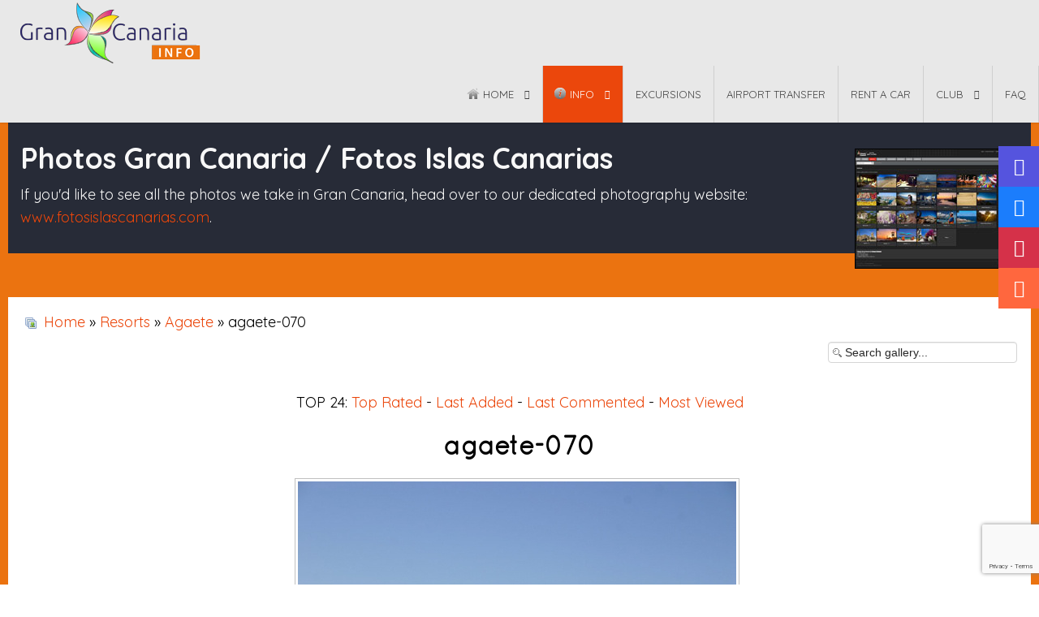

--- FILE ---
content_type: text/html; charset=utf-8
request_url: https://gran-canaria-info.com/en/content/photos/other/resorts/agaete/agaete-070-2383
body_size: 28859
content:
<!doctype html>
<html prefix="og: https://ogp.me/ns# fb: https://ogp.me/ns/fb#" prefix="og: https://ogp.me/ns#" xml:lang="en-gb" lang="en-gb" >
<head>
		<meta name="viewport" content="width=device-width, initial-scale=1.0">
<base href="https://gran-canaria-info.com/en/content/photos/other/resorts/agaete/agaete-070-2383" />
	<meta http-equiv="content-type" content="text/html; charset=utf-8" />
	<meta name="keywords" content="Gran Canaria, Gran Canaria Guide, Gran Canaria website, Gran Canaria help, Gran Canaria Information" />
	<meta name="author" content="Lex" />
	<meta name="description" content="Gran Canaria search engine, tourist guide, weather, photos, cheap accommodation, maps, hotels, bars &amp; discos, restaurants, rent-a-cars, gay info, property. Entry page to your holiday in Gran Canaria: Playa del Inglés, Puert Rico, Maspalomas and much more!" />
	<meta name="generator" content="Joomla! - Open Source Content Management" />
	<title>Gran Canaria Info - Other - Category: Agaete - Image:  agaete-070</title>
	<link href="/templates/rt_spectral/favicon.ico" rel="shortcut icon" type="image/vnd.microsoft.icon" />
	<link href="https://cdn.jsdelivr.net/npm/simple-line-icons@2.4.1/css/simple-line-icons.css" rel="stylesheet" type="text/css" />
	<link href="/components/com_k2/css/k2.css?v=2.10.3&b=20200429" rel="stylesheet" type="text/css" />
	<link href="https://gran-canaria-info.com/media/joomgallery/css/joom_settings.css" rel="stylesheet" type="text/css" />
	<link href="https://gran-canaria-info.com/media/joomgallery/css/joomgallery.css" rel="stylesheet" type="text/css" />
	<link href="https://gran-canaria-info.com/media/joomgallery/js/slimbox/css/slimbox.css" rel="stylesheet" type="text/css" />
	<link href="https://gran-canaria-info.com/media/joomgallery/js/motiongallery/css/jquery.mThumbnailScroller.css" rel="stylesheet" type="text/css" />
	<link href="/media/system/css/modal.css?65e52a0fe20a6feeb3ea6c6b6a8acb28" rel="stylesheet" type="text/css" />
	<link href="/plugins/system/jce/css/content.css?aa754b1f19c7df490be4b958cf085e7c" rel="stylesheet" type="text/css" />
	<link href="/plugins/system/rokbox/assets/styles/rokbox.css" rel="stylesheet" type="text/css" />
	<link href="/libraries/gantry/css/grid-responsive.css" rel="stylesheet" type="text/css" />
	<link href="/templates/rt_spectral/css-compiled/bootstrap.css" rel="stylesheet" type="text/css" />
	<link href="/templates/rt_spectral/css-compiled/master-60a4a396082aac0fcf8b180c9137783c.css" rel="stylesheet" type="text/css" />
	<link href="/templates/rt_spectral/css/master-webkit.css" rel="stylesheet" type="text/css" />
	<link href="/templates/rt_spectral/css-compiled/demo-60a4a396082aac0fcf8b180c9137783c.css" rel="stylesheet" type="text/css" />
	<link href="/templates/rt_spectral/css-compiled/mediaqueries.css" rel="stylesheet" type="text/css" />
	<link href="/templates/rt_spectral/css-compiled/thirdparty-k2-60a4a396082aac0fcf8b180c9137783c.css" rel="stylesheet" type="text/css" />
	<link href="https://fonts.googleapis.com/css?family=Quicksand:300,regular,700&amp;subset=latin,latin-ext" rel="stylesheet" type="text/css" />
	<link href="/templates/rt_spectral/css-compiled/menu.css" rel="stylesheet" type="text/css" />
	<link href="/templates/rt_spectral/css/rt_spectral-custom.css" rel="stylesheet" type="text/css" />
	<link href="https://gran-canaria-info.com/media/com_acym/css/module.min.css?v=761" rel="stylesheet" type="text/css" />
	<link href="/components/com_roksprocket/layouts/lists/themes/portrait/portrait.css" rel="stylesheet" type="text/css" />
	<link href="https://gran-canaria-info.com/media/com_slogin/comslogin.min.css?v=4" rel="stylesheet" type="text/css" />
	<link href="/templates/rt_spectral/roksprocket/layouts/mosaic/themes/default/mosaic.css" rel="stylesheet" type="text/css" />
	<style type="text/css">
		div.itemCategory, 
		div.catItemCategory, 
		div.userItemCategory, 
		div.tagItemCategory,
		div.latestItemCategory, 
		a.moduleItemCategory { display: none; }
		.itemFullText { margin-bottom: 15px; }
		.w357-item-categories span { font-weight: 700; }#rt-logo {background: url(/images/logo.png) 50% 0 no-repeat !important;}
#rt-logo {width: 225px;height: 75px;}
h1, h2 { font-family: 'Quicksand', 'Helvetica', arial, serif; }
#goog-gt-tt {display:none !important;}
.goog-te-banner-frame {display:none !important;}
.goog-te-menu-value:hover {text-decoration:none !important;}
body {top:0 !important;}
#google_translate_element2 {display:none!important;}

        a.flag {text-decoration:none;}
        a.flag img {vertical-align:middle;padding:0;margin:0;border:0;display:inline;height:24px;opacity:0.8;}
        a.flag:hover img {opacity:1;}
        a.flag span {margin-right:5px;font-size:15px;vertical-align:middle;}
    
	</style>
	<script type="application/json" class="joomla-script-options new">{"csrf.token":"df78c4b3fb9e224c2eaf448b2cdc1216","system.paths":{"root":"","base":""}}</script>
	<script src="/media/jui/js/jquery.min.js?65e52a0fe20a6feeb3ea6c6b6a8acb28" type="text/javascript"></script>
	<script src="/media/jui/js/jquery-noconflict.js?65e52a0fe20a6feeb3ea6c6b6a8acb28" type="text/javascript"></script>
	<script src="/media/jui/js/jquery-migrate.min.js?65e52a0fe20a6feeb3ea6c6b6a8acb28" type="text/javascript"></script>
	<script src="/media/k2/assets/js/k2.frontend.js?v=2.10.3&b=20200429&sitepath=/" type="text/javascript"></script>
	<script src="/media/system/js/mootools-core.js?65e52a0fe20a6feeb3ea6c6b6a8acb28" type="text/javascript"></script>
	<script src="/media/system/js/core.js?65e52a0fe20a6feeb3ea6c6b6a8acb28" type="text/javascript"></script>
	<script src="https://gran-canaria-info.com/media/joomgallery/js/slimbox/js/slimbox.js" type="text/javascript"></script>
	<script src="https://gran-canaria-info.com/media/joomgallery/js/motiongallery/js/jquery.mThumbnailScroller.min.js" type="text/javascript"></script>
	<script src="/media/system/js/mootools-more.js?65e52a0fe20a6feeb3ea6c6b6a8acb28" type="text/javascript"></script>
	<script src="/media/system/js/modal.js?65e52a0fe20a6feeb3ea6c6b6a8acb28" type="text/javascript"></script>
	<script src="https://gran-canaria-info.com/media/joomgallery/js/detail.js" type="text/javascript"></script>
	<script src="/media/jui/js/bootstrap.min.js?65e52a0fe20a6feeb3ea6c6b6a8acb28" type="text/javascript"></script>
	<script src="/plugins/system/rokbox/assets/js/rokbox.js" type="text/javascript"></script>
	<script src="/templates/rt_spectral/js/chart.js" type="text/javascript"></script>
	<script src="/libraries/gantry/js/gantry-totop.js" type="text/javascript"></script>
	<script src="/libraries/gantry/js/browser-engines.js" type="text/javascript"></script>
	<script src="/templates/rt_spectral/js/rokmediaqueries.js" type="text/javascript"></script>
	<script src="/templates/rt_spectral/js/load-transition.js" type="text/javascript"></script>
	<script src="/modules/mod_roknavmenu/themes/default/js/rokmediaqueries.js" type="text/javascript"></script>
	<script src="/modules/mod_roknavmenu/themes/default/js/responsive.js" type="text/javascript"></script>
	<script src="/modules/mod_roknavmenu/themes/default/js/responsive-selectbox.js" type="text/javascript"></script>
	<script src="https://gran-canaria-info.com/media/com_acym/js/module.min.js?v=761" type="text/javascript" defer="defer"></script>
	<script src="/media/plg_captcha_recaptcha_invisible/js/recaptcha.min.js?65e52a0fe20a6feeb3ea6c6b6a8acb28" async="async" defer="defer" type="text/javascript"></script>
	<script src="https://www.google.com/recaptcha/api.js?onload=JoomlaInitReCaptchaInvisible&render=explicit&hl=en-GB" async="async" defer="defer" type="text/javascript"></script>
	<script src="/components/com_roksprocket/assets/js/mootools-mobile.js" type="text/javascript"></script>
	<script src="/components/com_roksprocket/assets/js/rokmediaqueries.js" type="text/javascript"></script>
	<script src="/components/com_roksprocket/assets/js/roksprocket.js" type="text/javascript"></script>
	<script src="/components/com_roksprocket/assets/js/roksprocket.request.js" type="text/javascript"></script>
	<script src="/components/com_roksprocket/layouts/lists/assets/js/lists.js" type="text/javascript"></script>
	<script src="/components/com_roksprocket/layouts/lists/themes/portrait/portrait.js" type="text/javascript"></script>
	<script src="//connect.facebook.net/en_UK/all.js#xfbml=1&appId=354400064582736" type="text/javascript"></script>
	<script src="/modules/mod_rokajaxsearch/js/rokajaxsearch.js" type="text/javascript"></script>
	<script src="https://gran-canaria-info.com/media/com_slogin/slogin.min.js?v=4" type="text/javascript"></script>
	<script src="//ulogin.ru/js/ulogin.js" type="text/javascript"></script>
	<script src="/components/com_roksprocket/assets/js/moofx.js" type="text/javascript"></script>
	<script src="/components/com_roksprocket/layouts/mosaic/assets/js/mosaic.js" type="text/javascript"></script>
	<script src="/components/com_roksprocket/layouts/mosaic/themes/default/mosaic.js" type="text/javascript"></script>
	<script type="text/javascript">
    var resizeJsImage = 1;
    var resizeSpeed = 5;
    var joomgallery_image = "Image";
    var joomgallery_of = "of";function joom_startslideshow() {
  document.jg_slideshow_form.submit();
}
document.onkeydown = joom_cursorchange;
		jQuery(function($) {
			SqueezeBox.initialize({});
			initSqueezeBox();
			$(document).on('subform-row-add', initSqueezeBox);

			function initSqueezeBox(event, container)
			{
				SqueezeBox.assign($(container || document).find('a.modal').get(), {
					parse: 'rel'
				});
			}
		});

		window.jModalClose = function () {
			SqueezeBox.close();
		};

		// Add extra modal close functionality for tinyMCE-based editors
		document.onreadystatechange = function () {
			if (document.readyState == 'interactive' && typeof tinyMCE != 'undefined' && tinyMCE)
			{
				if (typeof window.jModalClose_no_tinyMCE === 'undefined')
				{
					window.jModalClose_no_tinyMCE = typeof(jModalClose) == 'function'  ?  jModalClose  :  false;

					jModalClose = function () {
						if (window.jModalClose_no_tinyMCE) window.jModalClose_no_tinyMCE.apply(this, arguments);
						tinyMCE.activeEditor.windowManager.close();
					};
				}

				if (typeof window.SqueezeBoxClose_no_tinyMCE === 'undefined')
				{
					if (typeof(SqueezeBox) == 'undefined')  SqueezeBox = {};
					window.SqueezeBoxClose_no_tinyMCE = typeof(SqueezeBox.close) == 'function'  ?  SqueezeBox.close  :  false;

					SqueezeBox.close = function () {
						if (window.SqueezeBoxClose_no_tinyMCE)  window.SqueezeBoxClose_no_tinyMCE.apply(this, arguments);
						tinyMCE.activeEditor.windowManager.close();
					};
				}
			}
		};
		jQuery(function($){ initTooltips(); $("body").on("subform-row-add", initTooltips); function initTooltips (event, container) { container = container || document;$(container).find(".hasHint").tooltip({"html": true,"container": "body"});} });		var jQueryW357 = jQuery.noConflict();
		jQueryW357(document).ready(function($){
			$("div.itemCategory").remove(); // remove the "Published in _CATEGORY_NAME_" in component
			$("a.moduleItemCategory").remove(); // remove the "Published in _CATEGORY_NAME_" in module
			$('.k2ItemsBlock li').contents().filter(function() { return this.nodeType == 3; }).remove(); // remove the text "in" in module
		});if (typeof RokBoxSettings == 'undefined') RokBoxSettings = {pc: '100'};		(function(i,s,o,g,r,a,m){i['GoogleAnalyticsObject']=r;i[r]=i[r]||function(){
		(i[r].q=i[r].q||[]).push(arguments)},i[r].l=1*new Date();a=s.createElement(o),
		m=s.getElementsByTagName(o)[0];a.async=1;a.src=g;m.parentNode.insertBefore(a,m)
		})(window,document,'script','//www.google-analytics.com/analytics.js','__gaTracker');
		__gaTracker('create', 'UA-5539564-1', 'auto');
		__gaTracker('send', 'pageview');
	
        if(typeof acymModule === 'undefined'){
            var acymModule = [];
			acymModule['emailRegex'] = /^[a-z0-9!#$%&\'*+\/=?^_`{|}~-]+(?:\.[a-z0-9!#$%&\'*+\/=?^_`{|}~-]+)*\@([a-z0-9-]+\.)+[a-z0-9]{2,20}$/i;
			acymModule['NAMECAPTION'] = 'Name';
			acymModule['NAME_MISSING'] = 'Please enter your name';
			acymModule['EMAILCAPTION'] = 'Email';
			acymModule['VALID_EMAIL'] = 'Please enter a valid e-mail address';
			acymModule['CAPTCHA_MISSING'] = 'The captcha is invalid, please try again';
			acymModule['NO_LIST_SELECTED'] = 'Please select the lists you want to subscribe to';
			acymModule['NO_LIST_SELECTED_UNSUB'] = 'Please select the lists you want to unsubscribe from';
            acymModule['ACCEPT_TERMS'] = 'Please check the Terms and Conditions / Privacy policy';
        }
		if (typeof RokSprocket == 'undefined') RokSprocket = {};
Object.merge(RokSprocket, {
	SiteURL: 'https://gran-canaria-info.com/',
	CurrentURL: 'https://gran-canaria-info.com/',
	AjaxURL: 'https://gran-canaria-info.com/index.php?option=com_roksprocket&amp;task=ajax&amp;format=raw&amp;ItemId=535'
});
window.addEvent('domready', function(){
		RokSprocket.instances.lists = new RokSprocket.Lists();
});
window.addEvent('domready', function(){
	RokSprocket.instances.lists.attach(282, '{"accordion":"0","autoplay":"0","delay":"5"}');
});
window.addEvent('load', function(){
   var overridden = false;
   if (!overridden && window.G5 && window.G5.offcanvas){
       var mod = document.getElement('[data-lists="282"]');
       mod.addEvents({
           touchstart: function(){ window.G5.offcanvas.detach(); },
           touchend: function(){ window.G5.offcanvas.attach(); }
       });
       overridden = true;
   };
});
window.addEvent((window.webkit) ? 'load' : 'domready', function() {
				window.rokajaxsearch = new RokAjaxSearch({
					'results': 'Results',
					'close': '',
					'websearch': 0,
					'blogsearch': 0,
					'imagesearch': 0,
					'videosearch': 0,
					'imagesize': 'MEDIUM',
					'safesearch': 'MODERATE',
					'search': 'Search...',
					'readmore': 'Read more...',
					'noresults': 'No results',
					'advsearch': 'Advanced search',
					'page': 'Page',
					'page_of': 'of',
					'searchlink': 'https://gran-canaria-info.com/index.php?option=com_search&amp;view=search&amp;tmpl=component',
					'advsearchlink': 'https://gran-canaria-info.com/index.php?option=com_search&amp;view=search',
					'uribase': 'https://gran-canaria-info.com/',
					'limit': '20',
					'perpage': '10',
					'ordering': 'newest',
					'phrase': 'any',
					'hidedivs': '',
					'includelink': 1,
					'viewall': 'View all results',
					'estimated': 'estimated',
					'showestimated': 1,
					'showpagination': 1,
					'showcategory': 1,
					'showreadmore': 1,
					'showdescription': 1
				});
			});window.addEvent('domready', function(){
	RokSprocket.instances.lists.attach(290, '{"accordion":"0","autoplay":"0","delay":"5"}');
});
window.addEvent('load', function(){
   var overridden = false;
   if (!overridden && window.G5 && window.G5.offcanvas){
       var mod = document.getElement('[data-lists="290"]');
       mod.addEvents({
           touchstart: function(){ window.G5.offcanvas.detach(); },
           touchend: function(){ window.G5.offcanvas.attach(); }
       });
       overridden = true;
   };
});
window.addEvent('domready', function(){
		RokSprocket.instances.mosaic = new RokSprocket.Mosaic();
});
window.addEvent('domready', function(){
	RokSprocket.instances.mosaic.attach(279, '{"pages":1,"animations":["fade","scale","rotate"],"displayed":[1075,104,967,723,1157,528]}');
});
window.addEvent('load', function(){
   var overridden = false;
   if (!overridden && window.G5 && window.G5.offcanvas){
       var mod = document.getElement('[data-mosaic="279"]');
       mod.addEvents({
           touchstart: function(){ window.G5.offcanvas.detach(); },
           touchend: function(){ window.G5.offcanvas.attach(); }
       });
       overridden = true;
   };
});

	</script>

</head>
<body  class="logo-type-custom fixed-header-1 header-type-preset4 main-body-style-light main-body-type-separated-bg mainbody-overlap-0 footer-overlay-light footer-type-preset4 font-family-quicksand font-size-is-large menu-type-dropdownmenu menu-numbering-disabled menu-dropdownmenu-position-header-b layout-mode-responsive col12 option-com-joomgallery menu-other ">
	<div id="rt-page-surround">
				<header id="rt-header-surround">
			<div class="rt-header-overlay-all"></div>	
			<div class="rt-container rt-showcase-container"><div class="rt-header-overlay-left"></div></div>
			<div class="rt-header-overlay-right"></div>
						<div id="rt-header">
				<div class="rt-container">
					<div class="rt-grid-3 rt-alpha">
            <div class="rt-logo-block">
            <a href="/" id="rt-logo"></a>
        </div>
        
</div>
<div class="rt-grid-9 rt-omega">
    	<div class="menu-block">
		<div class="gf-menu-device-container responsive-type-selectbox"></div>

<ul class="gf-menu l1 " >
                    <li class="item101 parent" >

            <a class="item image" href="/en/"  >
                                    <img class="menu-image" src="/templates/rt_spectral/images/icons/icon-home.png" alt="icon-home.png" />
                                
                Home              
            </a>


                            <span class="dropdown-spacer"></span>
                                    <div class="dropdown columns-1 " style="width:180px;">
                                                <div class="column col1"  style="width:180px;">
                            <ul class="l2">
                                                                                                                    <li class="item187" >

            <a class="item" href="/en/home/login"  >
                                
                Login              
            </a>


                    </li>
                                                                                                                                                                <li class="item254" >

            <a class="item" href="/en/home/register"  >
                                
                Register              
            </a>


                    </li>
                                                                                                                                                                <li class="item113" >

            <a class="item" href="/en/home/about-gran-canaria-info"  >
                                
                About Us              
            </a>


                    </li>
                                                                                                                                                                <li class="item122" >

            <a class="item" href="/en/home/contact"  >
                                
                Contact              
            </a>


                    </li>
                                                                                                                                                                <li class="item540" >

            <a class="item" href="/en/home/advertising"  >
                                
                Advertising              
            </a>


                    </li>
                                                                                                                                                                <li class="item751" >

            <a class="item" href="/en/home/newsletter"  >
                                
                Newsletter              
            </a>


                    </li>
                                                                                                                                                                <li class="item796" >

            <a class="item" href="/en/home/privacy-policy"  >
                                
                Privacy Policy              
            </a>


                    </li>
                                                                                                        </ul>
                        </div>
                                            </div>

                                    </li>
                            <li class="item165 parent active" >

            <a class="item image" href="/en/content"  >
                                    <img class="menu-image" src="/templates/rt_spectral/images/icons/icon-info.png" alt="icon-info.png" />
                                
                Info              
            </a>


                            <span class="dropdown-spacer"></span>
                                    <div class="dropdown columns-2 " style="width:400px;">
                                                <div class="column col1"  style="width:200px;">
                            <ul class="l2">
                                                                                                                    <li class="item183" >

            <a class="item" href="/en/content/weather"  >
                                
                Weather              
            </a>


                    </li>
                                                                                                                                                                <li class="item184 parent" >

            <a class="item" href="/en/content/beaches"  >
                                
                Beaches              
            </a>


                            <span class="dropdown-spacer"></span>
                                    <div class="dropdown flyout columns-1 " style="width:180px;">
                                                <div class="column col1"  style="width:180px;">
                            <ul class="l3">
                                                                                                                    <li class="item462" >

            <a class="item" href="/en/content/beaches/every-gran-canaria-beach"  >
                                
                Every Gran Canaria Beach              
            </a>


                    </li>
                                                                                                                                                                <li class="item464" >

            <a class="item" href="/en/content/beaches/all-gran-canaria-beaches"  >
                                
                All Gran Canaria Beaches              
            </a>


                    </li>
                                                                                                        </ul>
                        </div>
                                            </div>

                                    </li>
                                                                                                                                                                <li class="item185 parent" >

            <a class="item" href="/en/content/eat-drink-fun"  >
                                
                Eat &amp; Drink &amp; Fun              
            </a>


                            <span class="dropdown-spacer"></span>
                                    <div class="dropdown flyout columns-1 " style="width:180px;">
                                                <div class="column col1"  style="width:180px;">
                            <ul class="l3">
                                                                                                                    <li class="item188" >

            <a class="item" href="/en/content/eat-drink-fun/vegetarian"  >
                                
                Vegetarian              
            </a>


                    </li>
                                                                                                                                                                <li class="item189" >

            <a class="item" href="/en/content/eat-drink-fun/wine"  >
                                
                Wine              
            </a>


                    </li>
                                                                                                                                                                <li class="item1149" >

            <a class="item" href="/en/content/eat-drink-fun/recipes"  >
                                
                Recipes              
            </a>


                    </li>
                                                                                                                                                                <li class="item1150" >

            <a class="item" href="/en/content/eat-drink-fun/restaurants"  >
                                
                Restaurants              
            </a>


                    </li>
                                                                                                        </ul>
                        </div>
                                            </div>

                                    </li>
                                                                                                                                                                <li class="item190 parent" >

            <a class="item" href="/en/content/resorts-places"  >
                                
                Resorts &amp; Places              
            </a>


                            <span class="dropdown-spacer"></span>
                                    <div class="dropdown flyout columns-1 " style="width:180px;">
                                                <div class="column col1"  style="width:180px;">
                            <ul class="l3">
                                                                                                                    <li class="item1142" >

            <a class="item" href="/en/content/resorts-places/playa-del-ingles"  >
                                
                Playa del Inglés              
            </a>


                    </li>
                                                                                                                                                                <li class="item1143" >

            <a class="item" href="/en/content/resorts-places/las-palmas-de-gran-canaria"  >
                                
                Las Palmas de Gran Canaria              
            </a>


                    </li>
                                                                                                                                                                <li class="item1144" >

            <a class="item" href="/en/content/resorts-places/puerto-rico"  >
                                
                Puerto Rico              
            </a>


                    </li>
                                                                                                                                                                <li class="item1146" >

            <a class="item" href="/en/content/resorts-places/maspalomas"  >
                                
                Maspalomas              
            </a>


                    </li>
                                                                                                                                                                <li class="item1145" >

            <a class="item" href="/en/content/resorts-places/san-agustin-resort"  >
                                
                San Agustín              
            </a>


                    </li>
                                                                                                                                                                <li class="item1147" >

            <a class="item" href="/en/content/resorts-places/pdm"  >
                                
                Puerto de Mogán              
            </a>


                    </li>
                                                                                                                                                                <li class="item1148" >

            <a class="item" href="/en/content/resorts-places/arguineguin"  >
                                
                Arguineguín              
            </a>


                    </li>
                                                                                                        </ul>
                        </div>
                                            </div>

                                    </li>
                                                                                                                                                                <li class="item191 parent" >

            <a class="item" href="/en/content/day-trips"  >
                                
                Day Trips              
            </a>


                            <span class="dropdown-spacer"></span>
                                    <div class="dropdown flyout columns-1 " style="width:180px;">
                                                <div class="column col1"  style="width:180px;">
                            <ul class="l3">
                                                                                                                    <li class="item192" >

            <a class="item" href="/en/content/day-trips/excursions"  >
                                
                Excursions              
            </a>


                    </li>
                                                                                                                                                                <li class="item193" >

            <a class="item" href="/en/content/day-trips/theme-parks"  >
                                
                Theme Parks              
            </a>


                    </li>
                                                                                                        </ul>
                        </div>
                                            </div>

                                    </li>
                                                                                                                                                                <li class="item194" >

            <a class="item" href="/en/content/guide"  >
                                
                Guide              
            </a>


                    </li>
                                                                                                                                                                <li class="item195" >

            <a class="item" href="/en/content/top-10-lists"  >
                                
                Top 10 lists              
            </a>


                    </li>
                                                                                                                                                                <li class="item196" >

            <a class="item" href="/en/content/shopping"  >
                                
                Shopping              
            </a>


                    </li>
                                                                                                                                                                <li class="item197 parent" >

            <a class="item" href="/en/content/body-soul"  >
                                
                Body &amp; Soul              
            </a>


                            <span class="dropdown-spacer"></span>
                                    <div class="dropdown flyout columns-1 " style="width:180px;">
                                                <div class="column col1"  style="width:180px;">
                            <ul class="l3">
                                                                                                                    <li class="item198" >

            <a class="item" href="/en/content/body-soul/health"  >
                                
                Health              
            </a>


                    </li>
                                                                                                        </ul>
                        </div>
                                            </div>

                                    </li>
                                                                                                                                                                <li class="item199" >

            <a class="item" href="/en/content/help"  >
                                
                Help              
            </a>


                    </li>
                                                                                                                                                                <li class="item200" >

            <a class="item" href="/en/content/cruise-ships"  >
                                
                Cruise Ships              
            </a>


                    </li>
                                                                                                                                                                <li class="item201" >

            <a class="item" href="/en/content/alternative-tourism"  >
                                
                Alternative Tourism              
            </a>


                    </li>
                                                                                                        </ul>
                        </div>
                                                <div class="column col2"  style="width:200px;">
                            <ul class="l2">
                                                                                                                    <li class="item202" >

            <a class="item" href="/en/content/other-canary-islands"  >
                                
                Other Canary Islands              
            </a>


                    </li>
                                                                                                                                                                <li class="item203" >

            <a class="item" href="/en/content/extreme-sports"  >
                                
                Extreme Sports              
            </a>


                    </li>
                                                                                                                                                                <li class="item204" >

            <a class="item" href="/en/content/transport"  >
                                
                Transport              
            </a>


                    </li>
                                                                                                                                                                <li class="item205" >

            <a class="item" href="/en/content/markets"  >
                                
                Markets              
            </a>


                    </li>
                                                                                                                                                                <li class="item206" >

            <a class="item" href="/en/content/adult"  >
                                
                Adult              
            </a>


                    </li>
                                                                                                                                                                <li class="item207 parent" >

            <a class="item" href="/en/content/sports-activities"  >
                                
                Sports &amp; Activities              
            </a>


                            <span class="dropdown-spacer"></span>
                                    <div class="dropdown flyout columns-1 " style="width:180px;">
                                                <div class="column col1"  style="width:180px;">
                            <ul class="l3">
                                                                                                                    <li class="item208" >

            <a class="item" href="/en/content/sports-activities/golf"  >
                                
                Golf              
            </a>


                    </li>
                                                                                                                                                                <li class="item209 parent" >

            <a class="item" href="/en/content/sports-activities/water-sports"  >
                                
                Water Sports              
            </a>


                            <span class="dropdown-spacer"></span>
                                    <div class="dropdown flyout columns-1 " style="width:180px;">
                                                <div class="column col1"  style="width:180px;">
                            <ul class="l4">
                                                                                                                    <li class="item210" >

            <a class="item" href="/en/content/sports-activities/water-sports/wind-surfing"  >
                                
                Wind Surfing              
            </a>


                    </li>
                                                                                                                                                                <li class="item212" >

            <a class="item" href="/en/content/sports-activities/water-sports/scuba-diving"  >
                                
                Scuba Diving              
            </a>


                    </li>
                                                                                                                                                                <li class="item211" >

            <a class="item" href="/en/content/sports-activities/water-sports/surfing"  >
                                
                Surfing              
            </a>


                    </li>
                                                                                                                                                                <li class="item213" >

            <a class="item" href="/en/content/sports-activities/water-sports/fishing"  >
                                
                Fishing              
            </a>


                    </li>
                                                                                                        </ul>
                        </div>
                                            </div>

                                    </li>
                                                                                                                                                                <li class="item459" >

            <a class="item" href="/en/content/sports-activities/walking"  >
                                
                Walking              
            </a>


                    </li>
                                                                                                                                                                <li class="item463" >

            <a class="item" href="/en/content/sports-activities/cycle-routes"  >
                                
                Cycle Routes              
            </a>


                    </li>
                                                                                                        </ul>
                        </div>
                                            </div>

                                    </li>
                                                                                                                                                                <li class="item215" >

            <a class="item" href="/en/content/property"  >
                                
                Property              
            </a>


                    </li>
                                                                                                                                                                <li class="item388" >

            <a class="item" href="/en/content/news"  >
                                
                News              
            </a>


                    </li>
                                                                                                                                                                <li class="item611" >

            <a class="item" href="/en/content/timeshare-law"  >
                                
                Timeshare Law              
            </a>


                    </li>
                                                                                                                                                                <li class="item740" >

            <a class="item" href="/en/content/history"  >
                                
                History              
            </a>


                    </li>
                                                                                                                                                                <li class="item752" >

            <a class="item" href="/en/content/living-in-gran-canaria"  >
                                
                Living in Gran canaria              
            </a>


                    </li>
                                                                                                                                                                <li class="item182 parent active" >

            <a class="item" href="/en/content/photos"  >
                                
                Photos              
            </a>


                            <span class="dropdown-spacer"></span>
                                    <div class="dropdown flyout columns-1 " style="width:180px;">
                                                <div class="column col1"  style="width:180px;">
                            <ul class="l3">
                                                                                                                    <li class="item532" >

            <a class="item" href="/en/content/photos/last-added-photos"  >
                                
                Last added photos              
            </a>


                    </li>
                                                                                                                                                                <li class="item533" >

            <a class="item" href="/en/content/photos/most-viewed-photos"  >
                                
                Most viewed photos              
            </a>


                    </li>
                                                                                                                                                                <li class="item534" >

            <a class="item" href="/en/content/photos/sports-recreation"  >
                                
                Sports &amp; Recreation              
            </a>


                    </li>
                                                                                                                                                                <li class="item535 active last" >

            <a class="item" href="/en/content/photos/other"  >
                                
                Other              
            </a>


                    </li>
                                                                                                                                                                <li class="item536" >

            <a class="item" href="/en/content/photos/accommodation"  >
                                
                Accommodation              
            </a>


                    </li>
                                                                                                                                                                <li class="item537" >

            <a class="item" href="/en/content/photos/resorts"  >
                                
                Resorts              
            </a>


                    </li>
                                                                                                                                                                <li class="item538" >

            <a class="item" href="/en/content/photos/beaches"  >
                                
                Beaches              
            </a>


                    </li>
                                                                                                                                                                <li class="item539" >

            <a class="item" href="/en/content/photos/nature"  >
                                
                Nature              
            </a>


                    </li>
                                                                                                                                                                <li class="item943" >

            <a class="item" href="/en/content/photos/panoramas"  >
                                
                Panoramas              
            </a>


                    </li>
                                                                                                        </ul>
                        </div>
                                            </div>

                                    </li>
                                                                                                        </ul>
                        </div>
                                            </div>

                                    </li>
                            <li class="item750" >

            <a class="item" href="/en/book-excursions"  >
                                
                Excursions              
            </a>


                    </li>
                            <li class="item1389" >

            <a class="item" href="/en/airport-transfer"  >
                                
                Airport Transfer              
            </a>


                    </li>
                            <li class="item1390" >

            <a class="item" href="/en/rent-a-car"  >
                                
                Rent a car              
            </a>


                    </li>
                            <li class="item944 parent" >

            <a class="item" href="/en/gran-canaria-info-club"  >
                                
                CLUB              
            </a>


                            <span class="dropdown-spacer"></span>
                                    <div class="dropdown columns-1 " style="width:180px;">
                                                <div class="column col1"  style="width:180px;">
                            <ul class="l2">
                                                                                                                    <li class="item1151" >

            <a class="item" href="/en/gran-canaria-info-club/login"  >
                                
                Login              
            </a>


                    </li>
                                                                                                                                                                <li class="item893" >

            <a class="item" href="/en/gran-canaria-info-club/club"  >
                                
                CLUB subscriptions              
            </a>


                    </li>
                                                                                                                                                                <li class="item945" >

            <a class="item" href="/en/gran-canaria-info-club/my-membership"  >
                                
                My membership              
            </a>


                    </li>
                                                                                                                                                                <li class="item1037" >

            <a class="item" href="/en/gran-canaria-info-club/club-magazine"  >
                                
                Club Magazine              
            </a>


                    </li>
                                                                                                        </ul>
                        </div>
                                            </div>

                                    </li>
                            <li class="item241" >

            <a class="item" href="/en/frequently-asked-questions-faq"  >
                                
                FAQ              
            </a>


                    </li>
            </ul>		<div class="clear"></div>
	</div>
	<div class="clear"></div>
	
</div>
					<div class="clear"></div>
				</div>
			</div>
						
						<div id="rt-drawer">
				<div class="rt-container">
										<div class="clear"></div>
				</div>
			</div>
												<div id="rt-breadcrumbs">
				<div class="rt-container">
					<div class="rt-grid-12 rt-alpha rt-omega">
     			            <div class="rt-block hidden-phone">
           	<div class="module-surround">
	           		                	<div class="module-content">
	                		<div aria-label="Breadcrumbs" role="navigation">
	<ul itemscope itemtype="https://schema.org/BreadcrumbList" class="breadcrumbhidden-phone">
					<li class="active">
				<span class="divider icon-location"></span>
			</li>
		
						<li itemprop="itemListElement" itemscope itemtype="https://schema.org/ListItem">
											<a itemprop="item" href="/en/" class="pathway"><span itemprop="name">Home</span></a>
					
											<span class="divider">
							<img src="/media/system/images/arrow.png" alt="" />						</span>
										<meta itemprop="position" content="1">
				</li>
							<li itemprop="itemListElement" itemscope itemtype="https://schema.org/ListItem">
											<a itemprop="item" href="/en/content/itemlist" class="pathway"><span itemprop="name">Info</span></a>
					
											<span class="divider">
							<img src="/media/system/images/arrow.png" alt="" />						</span>
										<meta itemprop="position" content="2">
				</li>
							<li itemprop="itemListElement" itemscope itemtype="https://schema.org/ListItem">
											<a itemprop="item" href="/en/content/photos" class="pathway"><span itemprop="name">Photos</span></a>
					
											<span class="divider">
							<img src="/media/system/images/arrow.png" alt="" />						</span>
										<meta itemprop="position" content="3">
				</li>
							<li itemprop="itemListElement" itemscope itemtype="https://schema.org/ListItem" class="active">
					<span itemprop="name">
						Other					</span>
					<meta itemprop="position" content="4">
				</li>
				</ul>
</div>
	                	</div>
                	</div>
           </div>
	
</div>
					<div class="clear"></div>
				</div>	
			</div>
					
				
		</header>
						<section id="rt-body-section">
			<div id="rt-transition" class="rt-hidden">
				<div id="rt-mainbody-surround">
															<div class="rt-body-bottom-background">
																								<div class="rt-container">
							          
<div id="rt-main" class="mb8-sa4">
                <div class="rt-container">
                    <div class="rt-grid-8 ">
                                                <div id="rt-content-top">
                            <div class="rt-grid-8 rt-alpha rt-omega">
     			            <div class="rt-block box3">
           	<div class="module-surround">
	           		                	<div class="module-content">
	                		

<div class="custombox3"  >
	<p><a href="https://www.photosgrancanaria.com/gallery.php?mode=gallery" target="_blank" rel="noopener"><img src="/images/pgc-thumb.jpg" alt="pgc thumb" style="margin: 10px; border: 1px solid #000000; float: right; top: -50px;" /></a></p>
<h2 class="title">Photos Gran Canaria / Fotos Islas Canarias</h2>
<p>If you'd like to see all the photos we take in Gran Canaria, head over to our dedicated photography website: <a href="https://fotosislascanarias.com/" target="_blank" rel="noopener">www.fotosislascanarias.com</a>.</p>

</div>
	                	</div>
                	</div>
           </div>
	
</div>
                        </div>
                                                						<div class="rt-block">
	                        <div id="rt-mainbody">
								<div class="component-content">
	                            	<div class="gallery">
  <div class="jg_pathway" >
    <a href="/en/content/photos/other">
      <img src="https://gran-canaria-info.com/media/joomgallery/images/home.png" alt="Home" class="pngfile jg_icon jg-icon-home" hspace="6" border="0" align="middle" /></a>
    <a href="/en/content/photos" class="jg_pathitem">Home</a> &raquo; <a href="/en/content/photos/other/resorts" class="jg_pathitem">Resorts</a> &raquo; <a href="/en/content/photos/other/resorts/agaete" class="jg_pathitem">Agaete</a> &raquo; agaete-070  </div>
  <div class="jg_search">
    <form action="/en/content/photos/other/search" method="post">
      <input title="Search gallery..." type="text" name="sstring" class="inputbox" onblur="if(this.value=='') this.value='Search gallery...';" onfocus="if(this.value=='Search gallery...') this.value='';" value="Search gallery..." />
    </form>
  </div>
  <div class="jg_toplist">
    TOP 24:    <a href="/en/content/photos/other/top-rated">
      Top Rated</a>
    -
    <a href="/en/content/photos/other/last-added">
      Last Added</a>
    -
    <a href="/en/content/photos/other/last-commented">
      Last Commented</a>
    -
    <a href="/en/content/photos/other/most-viewed">
      Most Viewed</a>
  </div>
  <a name="joomimg"></a>
  <div>
    <h3 class="jg_imgtitle" id="jg_photo_title">
      agaete-070    </h3>
  </div>
  <div class="jg_displaynone">
      <a href="/en/content/photos/other/image?view=image&amp;format=raw&amp;type=orig&amp;id=7713" rel="lightbox[joomgallery]" title="Agaete_10">7713</a>
      <a href="/en/content/photos/other/image?view=image&amp;format=raw&amp;type=orig&amp;id=7713" rel="lightbox[joomgalleryIcon]" title="Agaete_10">7713</a>
      <a href="/en/content/photos/other/image?view=image&amp;format=raw&amp;type=orig&amp;id=7712" rel="lightbox[joomgallery]" title="Agaete_9">7712</a>
      <a href="/en/content/photos/other/image?view=image&amp;format=raw&amp;type=orig&amp;id=7712" rel="lightbox[joomgalleryIcon]" title="Agaete_9">7712</a>
      <a href="/en/content/photos/other/image?view=image&amp;format=raw&amp;type=orig&amp;id=7711" rel="lightbox[joomgallery]" title="Agaete_8">7711</a>
      <a href="/en/content/photos/other/image?view=image&amp;format=raw&amp;type=orig&amp;id=7711" rel="lightbox[joomgalleryIcon]" title="Agaete_8">7711</a>
      <a href="/en/content/photos/other/image?view=image&amp;format=raw&amp;type=orig&amp;id=7710" rel="lightbox[joomgallery]" title="Agaete_7">7710</a>
      <a href="/en/content/photos/other/image?view=image&amp;format=raw&amp;type=orig&amp;id=7710" rel="lightbox[joomgalleryIcon]" title="Agaete_7">7710</a>
      <a href="/en/content/photos/other/image?view=image&amp;format=raw&amp;type=orig&amp;id=7709" rel="lightbox[joomgallery]" title="Agaete_6">7709</a>
      <a href="/en/content/photos/other/image?view=image&amp;format=raw&amp;type=orig&amp;id=7709" rel="lightbox[joomgalleryIcon]" title="Agaete_6">7709</a>
      <a href="/en/content/photos/other/image?view=image&amp;format=raw&amp;type=orig&amp;id=7708" rel="lightbox[joomgallery]" title="Agaete_5">7708</a>
      <a href="/en/content/photos/other/image?view=image&amp;format=raw&amp;type=orig&amp;id=7708" rel="lightbox[joomgalleryIcon]" title="Agaete_5">7708</a>
      <a href="/en/content/photos/other/image?view=image&amp;format=raw&amp;type=orig&amp;id=7707" rel="lightbox[joomgallery]" title="Agaete_4">7707</a>
      <a href="/en/content/photos/other/image?view=image&amp;format=raw&amp;type=orig&amp;id=7707" rel="lightbox[joomgalleryIcon]" title="Agaete_4">7707</a>
      <a href="/en/content/photos/other/image?view=image&amp;format=raw&amp;type=orig&amp;id=7706" rel="lightbox[joomgallery]" title="Agaete_3">7706</a>
      <a href="/en/content/photos/other/image?view=image&amp;format=raw&amp;type=orig&amp;id=7706" rel="lightbox[joomgalleryIcon]" title="Agaete_3">7706</a>
      <a href="/en/content/photos/other/image?view=image&amp;format=raw&amp;type=orig&amp;id=7705" rel="lightbox[joomgallery]" title="Agaete_2">7705</a>
      <a href="/en/content/photos/other/image?view=image&amp;format=raw&amp;type=orig&amp;id=7705" rel="lightbox[joomgalleryIcon]" title="Agaete_2">7705</a>
      <a href="/en/content/photos/other/image?view=image&amp;format=raw&amp;type=orig&amp;id=7704" rel="lightbox[joomgallery]" title="Agaete_1">7704</a>
      <a href="/en/content/photos/other/image?view=image&amp;format=raw&amp;type=orig&amp;id=7704" rel="lightbox[joomgalleryIcon]" title="Agaete_1">7704</a>
      <a href="/en/content/photos/other/image?view=image&amp;format=raw&amp;type=orig&amp;id=7094" rel="lightbox[joomgallery]" title="teide-002">7094</a>
      <a href="/en/content/photos/other/image?view=image&amp;format=raw&amp;type=orig&amp;id=7094" rel="lightbox[joomgalleryIcon]" title="teide-002">7094</a>
      <a href="/en/content/photos/other/image?view=image&amp;format=raw&amp;type=orig&amp;id=7093" rel="lightbox[joomgallery]" title="teide-001">7093</a>
      <a href="/en/content/photos/other/image?view=image&amp;format=raw&amp;type=orig&amp;id=7093" rel="lightbox[joomgalleryIcon]" title="teide-001">7093</a>
      <a href="/en/content/photos/other/image?view=image&amp;format=raw&amp;type=orig&amp;id=2575" rel="lightbox[joomgallery]" title="agaete-262 Agaete">2575</a>
      <a href="/en/content/photos/other/image?view=image&amp;format=raw&amp;type=orig&amp;id=2575" rel="lightbox[joomgalleryIcon]" title="agaete-262 Agaete">2575</a>
      <a href="/en/content/photos/other/image?view=image&amp;format=raw&amp;type=orig&amp;id=2574" rel="lightbox[joomgallery]" title="agaete-261 Agaete">2574</a>
      <a href="/en/content/photos/other/image?view=image&amp;format=raw&amp;type=orig&amp;id=2574" rel="lightbox[joomgalleryIcon]" title="agaete-261 Agaete">2574</a>
      <a href="/en/content/photos/other/image?view=image&amp;format=raw&amp;type=orig&amp;id=2573" rel="lightbox[joomgallery]" title="agaete-260 Agaete">2573</a>
      <a href="/en/content/photos/other/image?view=image&amp;format=raw&amp;type=orig&amp;id=2573" rel="lightbox[joomgalleryIcon]" title="agaete-260 Agaete">2573</a>
      <a href="/en/content/photos/other/image?view=image&amp;format=raw&amp;type=orig&amp;id=2572" rel="lightbox[joomgallery]" title="agaete-259 Agaete">2572</a>
      <a href="/en/content/photos/other/image?view=image&amp;format=raw&amp;type=orig&amp;id=2572" rel="lightbox[joomgalleryIcon]" title="agaete-259 Agaete">2572</a>
      <a href="/en/content/photos/other/image?view=image&amp;format=raw&amp;type=orig&amp;id=2571" rel="lightbox[joomgallery]" title="agaete-258 Agaete">2571</a>
      <a href="/en/content/photos/other/image?view=image&amp;format=raw&amp;type=orig&amp;id=2571" rel="lightbox[joomgalleryIcon]" title="agaete-258 Agaete">2571</a>
      <a href="/en/content/photos/other/image?view=image&amp;format=raw&amp;type=orig&amp;id=2570" rel="lightbox[joomgallery]" title="agaete-257 Agaete">2570</a>
      <a href="/en/content/photos/other/image?view=image&amp;format=raw&amp;type=orig&amp;id=2570" rel="lightbox[joomgalleryIcon]" title="agaete-257 Agaete">2570</a>
      <a href="/en/content/photos/other/image?view=image&amp;format=raw&amp;type=orig&amp;id=2569" rel="lightbox[joomgallery]" title="agaete-256 Agaete">2569</a>
      <a href="/en/content/photos/other/image?view=image&amp;format=raw&amp;type=orig&amp;id=2569" rel="lightbox[joomgalleryIcon]" title="agaete-256 Agaete">2569</a>
      <a href="/en/content/photos/other/image?view=image&amp;format=raw&amp;type=orig&amp;id=2568" rel="lightbox[joomgallery]" title="agaete-255 Agaete">2568</a>
      <a href="/en/content/photos/other/image?view=image&amp;format=raw&amp;type=orig&amp;id=2568" rel="lightbox[joomgalleryIcon]" title="agaete-255 Agaete">2568</a>
      <a href="/en/content/photos/other/image?view=image&amp;format=raw&amp;type=orig&amp;id=2567" rel="lightbox[joomgallery]" title="agaete-254 Agaete">2567</a>
      <a href="/en/content/photos/other/image?view=image&amp;format=raw&amp;type=orig&amp;id=2567" rel="lightbox[joomgalleryIcon]" title="agaete-254 Agaete">2567</a>
      <a href="/en/content/photos/other/image?view=image&amp;format=raw&amp;type=orig&amp;id=2566" rel="lightbox[joomgallery]" title="agaete-253 Agaete">2566</a>
      <a href="/en/content/photos/other/image?view=image&amp;format=raw&amp;type=orig&amp;id=2566" rel="lightbox[joomgalleryIcon]" title="agaete-253 Agaete">2566</a>
      <a href="/en/content/photos/other/image?view=image&amp;format=raw&amp;type=orig&amp;id=2565" rel="lightbox[joomgallery]" title="agaete-252 Agaete">2565</a>
      <a href="/en/content/photos/other/image?view=image&amp;format=raw&amp;type=orig&amp;id=2565" rel="lightbox[joomgalleryIcon]" title="agaete-252 Agaete">2565</a>
      <a href="/en/content/photos/other/image?view=image&amp;format=raw&amp;type=orig&amp;id=2564" rel="lightbox[joomgallery]" title="agaete-251 Agaete">2564</a>
      <a href="/en/content/photos/other/image?view=image&amp;format=raw&amp;type=orig&amp;id=2564" rel="lightbox[joomgalleryIcon]" title="agaete-251 Agaete">2564</a>
      <a href="/en/content/photos/other/image?view=image&amp;format=raw&amp;type=orig&amp;id=2563" rel="lightbox[joomgallery]" title="agaete-250 Agaete">2563</a>
      <a href="/en/content/photos/other/image?view=image&amp;format=raw&amp;type=orig&amp;id=2563" rel="lightbox[joomgalleryIcon]" title="agaete-250 Agaete">2563</a>
      <a href="/en/content/photos/other/image?view=image&amp;format=raw&amp;type=orig&amp;id=2562" rel="lightbox[joomgallery]" title="agaete-249 Agaete">2562</a>
      <a href="/en/content/photos/other/image?view=image&amp;format=raw&amp;type=orig&amp;id=2562" rel="lightbox[joomgalleryIcon]" title="agaete-249 Agaete">2562</a>
      <a href="/en/content/photos/other/image?view=image&amp;format=raw&amp;type=orig&amp;id=2561" rel="lightbox[joomgallery]" title="agaete-248 Agaete">2561</a>
      <a href="/en/content/photos/other/image?view=image&amp;format=raw&amp;type=orig&amp;id=2561" rel="lightbox[joomgalleryIcon]" title="agaete-248 Agaete">2561</a>
      <a href="/en/content/photos/other/image?view=image&amp;format=raw&amp;type=orig&amp;id=2560" rel="lightbox[joomgallery]" title="agaete-247 Agaete">2560</a>
      <a href="/en/content/photos/other/image?view=image&amp;format=raw&amp;type=orig&amp;id=2560" rel="lightbox[joomgalleryIcon]" title="agaete-247 Agaete">2560</a>
      <a href="/en/content/photos/other/image?view=image&amp;format=raw&amp;type=orig&amp;id=2559" rel="lightbox[joomgallery]" title="agaete-246 Agaete">2559</a>
      <a href="/en/content/photos/other/image?view=image&amp;format=raw&amp;type=orig&amp;id=2559" rel="lightbox[joomgalleryIcon]" title="agaete-246 Agaete">2559</a>
      <a href="/en/content/photos/other/image?view=image&amp;format=raw&amp;type=orig&amp;id=2558" rel="lightbox[joomgallery]" title="agaete-245 Agaete">2558</a>
      <a href="/en/content/photos/other/image?view=image&amp;format=raw&amp;type=orig&amp;id=2558" rel="lightbox[joomgalleryIcon]" title="agaete-245 Agaete">2558</a>
      <a href="/en/content/photos/other/image?view=image&amp;format=raw&amp;type=orig&amp;id=2557" rel="lightbox[joomgallery]" title="agaete-244 Agaete">2557</a>
      <a href="/en/content/photos/other/image?view=image&amp;format=raw&amp;type=orig&amp;id=2557" rel="lightbox[joomgalleryIcon]" title="agaete-244 Agaete">2557</a>
      <a href="/en/content/photos/other/image?view=image&amp;format=raw&amp;type=orig&amp;id=2556" rel="lightbox[joomgallery]" title="agaete-243 Agaete">2556</a>
      <a href="/en/content/photos/other/image?view=image&amp;format=raw&amp;type=orig&amp;id=2556" rel="lightbox[joomgalleryIcon]" title="agaete-243 Agaete">2556</a>
      <a href="/en/content/photos/other/image?view=image&amp;format=raw&amp;type=orig&amp;id=2555" rel="lightbox[joomgallery]" title="agaete-242 Agaete">2555</a>
      <a href="/en/content/photos/other/image?view=image&amp;format=raw&amp;type=orig&amp;id=2555" rel="lightbox[joomgalleryIcon]" title="agaete-242 Agaete">2555</a>
      <a href="/en/content/photos/other/image?view=image&amp;format=raw&amp;type=orig&amp;id=2554" rel="lightbox[joomgallery]" title="agaete-241 Agaete">2554</a>
      <a href="/en/content/photos/other/image?view=image&amp;format=raw&amp;type=orig&amp;id=2554" rel="lightbox[joomgalleryIcon]" title="agaete-241 Agaete">2554</a>
      <a href="/en/content/photos/other/image?view=image&amp;format=raw&amp;type=orig&amp;id=2553" rel="lightbox[joomgallery]" title="agaete-240 Agaete">2553</a>
      <a href="/en/content/photos/other/image?view=image&amp;format=raw&amp;type=orig&amp;id=2553" rel="lightbox[joomgalleryIcon]" title="agaete-240 Agaete">2553</a>
      <a href="/en/content/photos/other/image?view=image&amp;format=raw&amp;type=orig&amp;id=2552" rel="lightbox[joomgallery]" title="agaete-239 Agaete">2552</a>
      <a href="/en/content/photos/other/image?view=image&amp;format=raw&amp;type=orig&amp;id=2552" rel="lightbox[joomgalleryIcon]" title="agaete-239 Agaete">2552</a>
      <a href="/en/content/photos/other/image?view=image&amp;format=raw&amp;type=orig&amp;id=2551" rel="lightbox[joomgallery]" title="agaete-238 Agaete">2551</a>
      <a href="/en/content/photos/other/image?view=image&amp;format=raw&amp;type=orig&amp;id=2551" rel="lightbox[joomgalleryIcon]" title="agaete-238 Agaete">2551</a>
      <a href="/en/content/photos/other/image?view=image&amp;format=raw&amp;type=orig&amp;id=2550" rel="lightbox[joomgallery]" title="agaete-237 Agaete">2550</a>
      <a href="/en/content/photos/other/image?view=image&amp;format=raw&amp;type=orig&amp;id=2550" rel="lightbox[joomgalleryIcon]" title="agaete-237 Agaete">2550</a>
      <a href="/en/content/photos/other/image?view=image&amp;format=raw&amp;type=orig&amp;id=2549" rel="lightbox[joomgallery]" title="agaete-236 Agaete">2549</a>
      <a href="/en/content/photos/other/image?view=image&amp;format=raw&amp;type=orig&amp;id=2549" rel="lightbox[joomgalleryIcon]" title="agaete-236 Agaete">2549</a>
      <a href="/en/content/photos/other/image?view=image&amp;format=raw&amp;type=orig&amp;id=2548" rel="lightbox[joomgallery]" title="agaete-235 Agaete">2548</a>
      <a href="/en/content/photos/other/image?view=image&amp;format=raw&amp;type=orig&amp;id=2548" rel="lightbox[joomgalleryIcon]" title="agaete-235 Agaete">2548</a>
      <a href="/en/content/photos/other/image?view=image&amp;format=raw&amp;type=orig&amp;id=2547" rel="lightbox[joomgallery]" title="agaete-234 Agaete">2547</a>
      <a href="/en/content/photos/other/image?view=image&amp;format=raw&amp;type=orig&amp;id=2547" rel="lightbox[joomgalleryIcon]" title="agaete-234 Agaete">2547</a>
      <a href="/en/content/photos/other/image?view=image&amp;format=raw&amp;type=orig&amp;id=2546" rel="lightbox[joomgallery]" title="agaete-233 Agaete">2546</a>
      <a href="/en/content/photos/other/image?view=image&amp;format=raw&amp;type=orig&amp;id=2546" rel="lightbox[joomgalleryIcon]" title="agaete-233 Agaete">2546</a>
      <a href="/en/content/photos/other/image?view=image&amp;format=raw&amp;type=orig&amp;id=2545" rel="lightbox[joomgallery]" title="agaete-232 Agaete">2545</a>
      <a href="/en/content/photos/other/image?view=image&amp;format=raw&amp;type=orig&amp;id=2545" rel="lightbox[joomgalleryIcon]" title="agaete-232 Agaete">2545</a>
      <a href="/en/content/photos/other/image?view=image&amp;format=raw&amp;type=orig&amp;id=2544" rel="lightbox[joomgallery]" title="agaete-231 Agaete">2544</a>
      <a href="/en/content/photos/other/image?view=image&amp;format=raw&amp;type=orig&amp;id=2544" rel="lightbox[joomgalleryIcon]" title="agaete-231 Agaete">2544</a>
      <a href="/en/content/photos/other/image?view=image&amp;format=raw&amp;type=orig&amp;id=2543" rel="lightbox[joomgallery]" title="agaete-230 Agaete">2543</a>
      <a href="/en/content/photos/other/image?view=image&amp;format=raw&amp;type=orig&amp;id=2543" rel="lightbox[joomgalleryIcon]" title="agaete-230 Agaete">2543</a>
      <a href="/en/content/photos/other/image?view=image&amp;format=raw&amp;type=orig&amp;id=2542" rel="lightbox[joomgallery]" title="agaete-229 Agaete">2542</a>
      <a href="/en/content/photos/other/image?view=image&amp;format=raw&amp;type=orig&amp;id=2542" rel="lightbox[joomgalleryIcon]" title="agaete-229 Agaete">2542</a>
      <a href="/en/content/photos/other/image?view=image&amp;format=raw&amp;type=orig&amp;id=2541" rel="lightbox[joomgallery]" title="agaete-228 Agaete">2541</a>
      <a href="/en/content/photos/other/image?view=image&amp;format=raw&amp;type=orig&amp;id=2541" rel="lightbox[joomgalleryIcon]" title="agaete-228 Agaete">2541</a>
      <a href="/en/content/photos/other/image?view=image&amp;format=raw&amp;type=orig&amp;id=2540" rel="lightbox[joomgallery]" title="agaete-227 Agaete">2540</a>
      <a href="/en/content/photos/other/image?view=image&amp;format=raw&amp;type=orig&amp;id=2540" rel="lightbox[joomgalleryIcon]" title="agaete-227 Agaete">2540</a>
      <a href="/en/content/photos/other/image?view=image&amp;format=raw&amp;type=orig&amp;id=2539" rel="lightbox[joomgallery]" title="agaete-226 Agaete">2539</a>
      <a href="/en/content/photos/other/image?view=image&amp;format=raw&amp;type=orig&amp;id=2539" rel="lightbox[joomgalleryIcon]" title="agaete-226 Agaete">2539</a>
      <a href="/en/content/photos/other/image?view=image&amp;format=raw&amp;type=orig&amp;id=2538" rel="lightbox[joomgallery]" title="agaete-225 Agaete">2538</a>
      <a href="/en/content/photos/other/image?view=image&amp;format=raw&amp;type=orig&amp;id=2538" rel="lightbox[joomgalleryIcon]" title="agaete-225 Agaete">2538</a>
      <a href="/en/content/photos/other/image?view=image&amp;format=raw&amp;type=orig&amp;id=2537" rel="lightbox[joomgallery]" title="agaete-224 Agaete">2537</a>
      <a href="/en/content/photos/other/image?view=image&amp;format=raw&amp;type=orig&amp;id=2537" rel="lightbox[joomgalleryIcon]" title="agaete-224 Agaete">2537</a>
      <a href="/en/content/photos/other/image?view=image&amp;format=raw&amp;type=orig&amp;id=2536" rel="lightbox[joomgallery]" title="agaete-223 Agaete">2536</a>
      <a href="/en/content/photos/other/image?view=image&amp;format=raw&amp;type=orig&amp;id=2536" rel="lightbox[joomgalleryIcon]" title="agaete-223 Agaete">2536</a>
      <a href="/en/content/photos/other/image?view=image&amp;format=raw&amp;type=orig&amp;id=2535" rel="lightbox[joomgallery]" title="agaete-222 Agaete">2535</a>
      <a href="/en/content/photos/other/image?view=image&amp;format=raw&amp;type=orig&amp;id=2535" rel="lightbox[joomgalleryIcon]" title="agaete-222 Agaete">2535</a>
      <a href="/en/content/photos/other/image?view=image&amp;format=raw&amp;type=orig&amp;id=2534" rel="lightbox[joomgallery]" title="agaete-221 Agaete">2534</a>
      <a href="/en/content/photos/other/image?view=image&amp;format=raw&amp;type=orig&amp;id=2534" rel="lightbox[joomgalleryIcon]" title="agaete-221 Agaete">2534</a>
      <a href="/en/content/photos/other/image?view=image&amp;format=raw&amp;type=orig&amp;id=2533" rel="lightbox[joomgallery]" title="agaete-220 Agaete">2533</a>
      <a href="/en/content/photos/other/image?view=image&amp;format=raw&amp;type=orig&amp;id=2533" rel="lightbox[joomgalleryIcon]" title="agaete-220 Agaete">2533</a>
      <a href="/en/content/photos/other/image?view=image&amp;format=raw&amp;type=orig&amp;id=2532" rel="lightbox[joomgallery]" title="agaete-219 Agaete">2532</a>
      <a href="/en/content/photos/other/image?view=image&amp;format=raw&amp;type=orig&amp;id=2532" rel="lightbox[joomgalleryIcon]" title="agaete-219 Agaete">2532</a>
      <a href="/en/content/photos/other/image?view=image&amp;format=raw&amp;type=orig&amp;id=2531" rel="lightbox[joomgallery]" title="agaete-218 Agaete">2531</a>
      <a href="/en/content/photos/other/image?view=image&amp;format=raw&amp;type=orig&amp;id=2531" rel="lightbox[joomgalleryIcon]" title="agaete-218 Agaete">2531</a>
      <a href="/en/content/photos/other/image?view=image&amp;format=raw&amp;type=orig&amp;id=2530" rel="lightbox[joomgallery]" title="agaete-217 Agaete">2530</a>
      <a href="/en/content/photos/other/image?view=image&amp;format=raw&amp;type=orig&amp;id=2530" rel="lightbox[joomgalleryIcon]" title="agaete-217 Agaete">2530</a>
      <a href="/en/content/photos/other/image?view=image&amp;format=raw&amp;type=orig&amp;id=2529" rel="lightbox[joomgallery]" title="agaete-216 Agaete">2529</a>
      <a href="/en/content/photos/other/image?view=image&amp;format=raw&amp;type=orig&amp;id=2529" rel="lightbox[joomgalleryIcon]" title="agaete-216 Agaete">2529</a>
      <a href="/en/content/photos/other/image?view=image&amp;format=raw&amp;type=orig&amp;id=2528" rel="lightbox[joomgallery]" title="agaete-215 Agaete">2528</a>
      <a href="/en/content/photos/other/image?view=image&amp;format=raw&amp;type=orig&amp;id=2528" rel="lightbox[joomgalleryIcon]" title="agaete-215 Agaete">2528</a>
      <a href="/en/content/photos/other/image?view=image&amp;format=raw&amp;type=orig&amp;id=2527" rel="lightbox[joomgallery]" title="agaete-214 Agaete">2527</a>
      <a href="/en/content/photos/other/image?view=image&amp;format=raw&amp;type=orig&amp;id=2527" rel="lightbox[joomgalleryIcon]" title="agaete-214 Agaete">2527</a>
      <a href="/en/content/photos/other/image?view=image&amp;format=raw&amp;type=orig&amp;id=2526" rel="lightbox[joomgallery]" title="agaete-213 Agaete">2526</a>
      <a href="/en/content/photos/other/image?view=image&amp;format=raw&amp;type=orig&amp;id=2526" rel="lightbox[joomgalleryIcon]" title="agaete-213 Agaete">2526</a>
      <a href="/en/content/photos/other/image?view=image&amp;format=raw&amp;type=orig&amp;id=2525" rel="lightbox[joomgallery]" title="agaete-212 Agaete">2525</a>
      <a href="/en/content/photos/other/image?view=image&amp;format=raw&amp;type=orig&amp;id=2525" rel="lightbox[joomgalleryIcon]" title="agaete-212 Agaete">2525</a>
      <a href="/en/content/photos/other/image?view=image&amp;format=raw&amp;type=orig&amp;id=2524" rel="lightbox[joomgallery]" title="agaete-211 Agaete">2524</a>
      <a href="/en/content/photos/other/image?view=image&amp;format=raw&amp;type=orig&amp;id=2524" rel="lightbox[joomgalleryIcon]" title="agaete-211 Agaete">2524</a>
      <a href="/en/content/photos/other/image?view=image&amp;format=raw&amp;type=orig&amp;id=2523" rel="lightbox[joomgallery]" title="agaete-210 Agaete">2523</a>
      <a href="/en/content/photos/other/image?view=image&amp;format=raw&amp;type=orig&amp;id=2523" rel="lightbox[joomgalleryIcon]" title="agaete-210 Agaete">2523</a>
      <a href="/en/content/photos/other/image?view=image&amp;format=raw&amp;type=orig&amp;id=2522" rel="lightbox[joomgallery]" title="agaete-209 Agaete">2522</a>
      <a href="/en/content/photos/other/image?view=image&amp;format=raw&amp;type=orig&amp;id=2522" rel="lightbox[joomgalleryIcon]" title="agaete-209 Agaete">2522</a>
      <a href="/en/content/photos/other/image?view=image&amp;format=raw&amp;type=orig&amp;id=2521" rel="lightbox[joomgallery]" title="agaete-208 Agaete">2521</a>
      <a href="/en/content/photos/other/image?view=image&amp;format=raw&amp;type=orig&amp;id=2521" rel="lightbox[joomgalleryIcon]" title="agaete-208 Agaete">2521</a>
      <a href="/en/content/photos/other/image?view=image&amp;format=raw&amp;type=orig&amp;id=2520" rel="lightbox[joomgallery]" title="agaete-207 Agaete">2520</a>
      <a href="/en/content/photos/other/image?view=image&amp;format=raw&amp;type=orig&amp;id=2520" rel="lightbox[joomgalleryIcon]" title="agaete-207 Agaete">2520</a>
      <a href="/en/content/photos/other/image?view=image&amp;format=raw&amp;type=orig&amp;id=2519" rel="lightbox[joomgallery]" title="agaete-206 Agaete">2519</a>
      <a href="/en/content/photos/other/image?view=image&amp;format=raw&amp;type=orig&amp;id=2519" rel="lightbox[joomgalleryIcon]" title="agaete-206 Agaete">2519</a>
      <a href="/en/content/photos/other/image?view=image&amp;format=raw&amp;type=orig&amp;id=2518" rel="lightbox[joomgallery]" title="agaete-205 Agaete">2518</a>
      <a href="/en/content/photos/other/image?view=image&amp;format=raw&amp;type=orig&amp;id=2518" rel="lightbox[joomgalleryIcon]" title="agaete-205 Agaete">2518</a>
      <a href="/en/content/photos/other/image?view=image&amp;format=raw&amp;type=orig&amp;id=2517" rel="lightbox[joomgallery]" title="agaete-204 Agaete">2517</a>
      <a href="/en/content/photos/other/image?view=image&amp;format=raw&amp;type=orig&amp;id=2517" rel="lightbox[joomgalleryIcon]" title="agaete-204 Agaete">2517</a>
      <a href="/en/content/photos/other/image?view=image&amp;format=raw&amp;type=orig&amp;id=2516" rel="lightbox[joomgallery]" title="agaete-203 Agaete">2516</a>
      <a href="/en/content/photos/other/image?view=image&amp;format=raw&amp;type=orig&amp;id=2516" rel="lightbox[joomgalleryIcon]" title="agaete-203 Agaete">2516</a>
      <a href="/en/content/photos/other/image?view=image&amp;format=raw&amp;type=orig&amp;id=2515" rel="lightbox[joomgallery]" title="agaete-202 Agaete">2515</a>
      <a href="/en/content/photos/other/image?view=image&amp;format=raw&amp;type=orig&amp;id=2515" rel="lightbox[joomgalleryIcon]" title="agaete-202 Agaete">2515</a>
      <a href="/en/content/photos/other/image?view=image&amp;format=raw&amp;type=orig&amp;id=2514" rel="lightbox[joomgallery]" title="agaete-201 Agaete">2514</a>
      <a href="/en/content/photos/other/image?view=image&amp;format=raw&amp;type=orig&amp;id=2514" rel="lightbox[joomgalleryIcon]" title="agaete-201 Agaete">2514</a>
      <a href="/en/content/photos/other/image?view=image&amp;format=raw&amp;type=orig&amp;id=2513" rel="lightbox[joomgallery]" title="agaete-200 Agaete">2513</a>
      <a href="/en/content/photos/other/image?view=image&amp;format=raw&amp;type=orig&amp;id=2513" rel="lightbox[joomgalleryIcon]" title="agaete-200 Agaete">2513</a>
      <a href="/en/content/photos/other/image?view=image&amp;format=raw&amp;type=orig&amp;id=2512" rel="lightbox[joomgallery]" title="agaete-199 Agaete">2512</a>
      <a href="/en/content/photos/other/image?view=image&amp;format=raw&amp;type=orig&amp;id=2512" rel="lightbox[joomgalleryIcon]" title="agaete-199 Agaete">2512</a>
      <a href="/en/content/photos/other/image?view=image&amp;format=raw&amp;type=orig&amp;id=2511" rel="lightbox[joomgallery]" title="agaete-198 Agaete">2511</a>
      <a href="/en/content/photos/other/image?view=image&amp;format=raw&amp;type=orig&amp;id=2511" rel="lightbox[joomgalleryIcon]" title="agaete-198 Agaete">2511</a>
      <a href="/en/content/photos/other/image?view=image&amp;format=raw&amp;type=orig&amp;id=2510" rel="lightbox[joomgallery]" title="agaete-197 Agaete">2510</a>
      <a href="/en/content/photos/other/image?view=image&amp;format=raw&amp;type=orig&amp;id=2510" rel="lightbox[joomgalleryIcon]" title="agaete-197 Agaete">2510</a>
      <a href="/en/content/photos/other/image?view=image&amp;format=raw&amp;type=orig&amp;id=2509" rel="lightbox[joomgallery]" title="agaete-196 Agaete">2509</a>
      <a href="/en/content/photos/other/image?view=image&amp;format=raw&amp;type=orig&amp;id=2509" rel="lightbox[joomgalleryIcon]" title="agaete-196 Agaete">2509</a>
      <a href="/en/content/photos/other/image?view=image&amp;format=raw&amp;type=orig&amp;id=2508" rel="lightbox[joomgallery]" title="agaete-195 Agaete">2508</a>
      <a href="/en/content/photos/other/image?view=image&amp;format=raw&amp;type=orig&amp;id=2508" rel="lightbox[joomgalleryIcon]" title="agaete-195 Agaete">2508</a>
      <a href="/en/content/photos/other/image?view=image&amp;format=raw&amp;type=orig&amp;id=2507" rel="lightbox[joomgallery]" title="agaete-194 Agaete">2507</a>
      <a href="/en/content/photos/other/image?view=image&amp;format=raw&amp;type=orig&amp;id=2507" rel="lightbox[joomgalleryIcon]" title="agaete-194 Agaete">2507</a>
      <a href="/en/content/photos/other/image?view=image&amp;format=raw&amp;type=orig&amp;id=2506" rel="lightbox[joomgallery]" title="agaete-193 Agaete">2506</a>
      <a href="/en/content/photos/other/image?view=image&amp;format=raw&amp;type=orig&amp;id=2506" rel="lightbox[joomgalleryIcon]" title="agaete-193 Agaete">2506</a>
      <a href="/en/content/photos/other/image?view=image&amp;format=raw&amp;type=orig&amp;id=2505" rel="lightbox[joomgallery]" title="agaete-192 Agaete">2505</a>
      <a href="/en/content/photos/other/image?view=image&amp;format=raw&amp;type=orig&amp;id=2505" rel="lightbox[joomgalleryIcon]" title="agaete-192 Agaete">2505</a>
      <a href="/en/content/photos/other/image?view=image&amp;format=raw&amp;type=orig&amp;id=2504" rel="lightbox[joomgallery]" title="agaete-191 Agaete">2504</a>
      <a href="/en/content/photos/other/image?view=image&amp;format=raw&amp;type=orig&amp;id=2504" rel="lightbox[joomgalleryIcon]" title="agaete-191 Agaete">2504</a>
      <a href="/en/content/photos/other/image?view=image&amp;format=raw&amp;type=orig&amp;id=2503" rel="lightbox[joomgallery]" title="agaete-190 Agaete">2503</a>
      <a href="/en/content/photos/other/image?view=image&amp;format=raw&amp;type=orig&amp;id=2503" rel="lightbox[joomgalleryIcon]" title="agaete-190 Agaete">2503</a>
      <a href="/en/content/photos/other/image?view=image&amp;format=raw&amp;type=orig&amp;id=2502" rel="lightbox[joomgallery]" title="agaete-189 Agaete">2502</a>
      <a href="/en/content/photos/other/image?view=image&amp;format=raw&amp;type=orig&amp;id=2502" rel="lightbox[joomgalleryIcon]" title="agaete-189 Agaete">2502</a>
      <a href="/en/content/photos/other/image?view=image&amp;format=raw&amp;type=orig&amp;id=2501" rel="lightbox[joomgallery]" title="agaete-188 Agaete">2501</a>
      <a href="/en/content/photos/other/image?view=image&amp;format=raw&amp;type=orig&amp;id=2501" rel="lightbox[joomgalleryIcon]" title="agaete-188 Agaete">2501</a>
      <a href="/en/content/photos/other/image?view=image&amp;format=raw&amp;type=orig&amp;id=2500" rel="lightbox[joomgallery]" title="agaete-187 Agaete">2500</a>
      <a href="/en/content/photos/other/image?view=image&amp;format=raw&amp;type=orig&amp;id=2500" rel="lightbox[joomgalleryIcon]" title="agaete-187 Agaete">2500</a>
      <a href="/en/content/photos/other/image?view=image&amp;format=raw&amp;type=orig&amp;id=2499" rel="lightbox[joomgallery]" title="agaete-186 Agaete">2499</a>
      <a href="/en/content/photos/other/image?view=image&amp;format=raw&amp;type=orig&amp;id=2499" rel="lightbox[joomgalleryIcon]" title="agaete-186 Agaete">2499</a>
      <a href="/en/content/photos/other/image?view=image&amp;format=raw&amp;type=orig&amp;id=2498" rel="lightbox[joomgallery]" title="agaete-185 Agaete">2498</a>
      <a href="/en/content/photos/other/image?view=image&amp;format=raw&amp;type=orig&amp;id=2498" rel="lightbox[joomgalleryIcon]" title="agaete-185 Agaete">2498</a>
      <a href="/en/content/photos/other/image?view=image&amp;format=raw&amp;type=orig&amp;id=2497" rel="lightbox[joomgallery]" title="agaete-184 Agaete">2497</a>
      <a href="/en/content/photos/other/image?view=image&amp;format=raw&amp;type=orig&amp;id=2497" rel="lightbox[joomgalleryIcon]" title="agaete-184 Agaete">2497</a>
      <a href="/en/content/photos/other/image?view=image&amp;format=raw&amp;type=orig&amp;id=2496" rel="lightbox[joomgallery]" title="agaete-183 Agaete">2496</a>
      <a href="/en/content/photos/other/image?view=image&amp;format=raw&amp;type=orig&amp;id=2496" rel="lightbox[joomgalleryIcon]" title="agaete-183 Agaete">2496</a>
      <a href="/en/content/photos/other/image?view=image&amp;format=raw&amp;type=orig&amp;id=2495" rel="lightbox[joomgallery]" title="agaete-182 Agaete">2495</a>
      <a href="/en/content/photos/other/image?view=image&amp;format=raw&amp;type=orig&amp;id=2495" rel="lightbox[joomgalleryIcon]" title="agaete-182 Agaete">2495</a>
      <a href="/en/content/photos/other/image?view=image&amp;format=raw&amp;type=orig&amp;id=2494" rel="lightbox[joomgallery]" title="agaete-181 Agaete">2494</a>
      <a href="/en/content/photos/other/image?view=image&amp;format=raw&amp;type=orig&amp;id=2494" rel="lightbox[joomgalleryIcon]" title="agaete-181 Agaete">2494</a>
      <a href="/en/content/photos/other/image?view=image&amp;format=raw&amp;type=orig&amp;id=2493" rel="lightbox[joomgallery]" title="agaete-180 Agaete">2493</a>
      <a href="/en/content/photos/other/image?view=image&amp;format=raw&amp;type=orig&amp;id=2493" rel="lightbox[joomgalleryIcon]" title="agaete-180 Agaete">2493</a>
      <a href="/en/content/photos/other/image?view=image&amp;format=raw&amp;type=orig&amp;id=2492" rel="lightbox[joomgallery]" title="agaete-179 Agaete">2492</a>
      <a href="/en/content/photos/other/image?view=image&amp;format=raw&amp;type=orig&amp;id=2492" rel="lightbox[joomgalleryIcon]" title="agaete-179 Agaete">2492</a>
      <a href="/en/content/photos/other/image?view=image&amp;format=raw&amp;type=orig&amp;id=2491" rel="lightbox[joomgallery]" title="agaete-178 Agaete">2491</a>
      <a href="/en/content/photos/other/image?view=image&amp;format=raw&amp;type=orig&amp;id=2491" rel="lightbox[joomgalleryIcon]" title="agaete-178 Agaete">2491</a>
      <a href="/en/content/photos/other/image?view=image&amp;format=raw&amp;type=orig&amp;id=2490" rel="lightbox[joomgallery]" title="agaete-177 Agaete">2490</a>
      <a href="/en/content/photos/other/image?view=image&amp;format=raw&amp;type=orig&amp;id=2490" rel="lightbox[joomgalleryIcon]" title="agaete-177 Agaete">2490</a>
      <a href="/en/content/photos/other/image?view=image&amp;format=raw&amp;type=orig&amp;id=2489" rel="lightbox[joomgallery]" title="agaete-176 Agaete">2489</a>
      <a href="/en/content/photos/other/image?view=image&amp;format=raw&amp;type=orig&amp;id=2489" rel="lightbox[joomgalleryIcon]" title="agaete-176 Agaete">2489</a>
      <a href="/en/content/photos/other/image?view=image&amp;format=raw&amp;type=orig&amp;id=2488" rel="lightbox[joomgallery]" title="agaete-175 Agaete">2488</a>
      <a href="/en/content/photos/other/image?view=image&amp;format=raw&amp;type=orig&amp;id=2488" rel="lightbox[joomgalleryIcon]" title="agaete-175 Agaete">2488</a>
      <a href="/en/content/photos/other/image?view=image&amp;format=raw&amp;type=orig&amp;id=2487" rel="lightbox[joomgallery]" title="agaete-174 Agaete">2487</a>
      <a href="/en/content/photos/other/image?view=image&amp;format=raw&amp;type=orig&amp;id=2487" rel="lightbox[joomgalleryIcon]" title="agaete-174 Agaete">2487</a>
      <a href="/en/content/photos/other/image?view=image&amp;format=raw&amp;type=orig&amp;id=2486" rel="lightbox[joomgallery]" title="agaete-173 Agaete">2486</a>
      <a href="/en/content/photos/other/image?view=image&amp;format=raw&amp;type=orig&amp;id=2486" rel="lightbox[joomgalleryIcon]" title="agaete-173 Agaete">2486</a>
      <a href="/en/content/photos/other/image?view=image&amp;format=raw&amp;type=orig&amp;id=2485" rel="lightbox[joomgallery]" title="agaete-172 Agaete">2485</a>
      <a href="/en/content/photos/other/image?view=image&amp;format=raw&amp;type=orig&amp;id=2485" rel="lightbox[joomgalleryIcon]" title="agaete-172 Agaete">2485</a>
      <a href="/en/content/photos/other/image?view=image&amp;format=raw&amp;type=orig&amp;id=2484" rel="lightbox[joomgallery]" title="agaete-171 Agaete">2484</a>
      <a href="/en/content/photos/other/image?view=image&amp;format=raw&amp;type=orig&amp;id=2484" rel="lightbox[joomgalleryIcon]" title="agaete-171 Agaete">2484</a>
      <a href="/en/content/photos/other/image?view=image&amp;format=raw&amp;type=orig&amp;id=2483" rel="lightbox[joomgallery]" title="agaete-170 Agaete">2483</a>
      <a href="/en/content/photos/other/image?view=image&amp;format=raw&amp;type=orig&amp;id=2483" rel="lightbox[joomgalleryIcon]" title="agaete-170 Agaete">2483</a>
      <a href="/en/content/photos/other/image?view=image&amp;format=raw&amp;type=orig&amp;id=2482" rel="lightbox[joomgallery]" title="agaete-169 Agaete">2482</a>
      <a href="/en/content/photos/other/image?view=image&amp;format=raw&amp;type=orig&amp;id=2482" rel="lightbox[joomgalleryIcon]" title="agaete-169 Agaete">2482</a>
      <a href="/en/content/photos/other/image?view=image&amp;format=raw&amp;type=orig&amp;id=2481" rel="lightbox[joomgallery]" title="agaete-168 Agaete">2481</a>
      <a href="/en/content/photos/other/image?view=image&amp;format=raw&amp;type=orig&amp;id=2481" rel="lightbox[joomgalleryIcon]" title="agaete-168 Agaete">2481</a>
      <a href="/en/content/photos/other/image?view=image&amp;format=raw&amp;type=orig&amp;id=2480" rel="lightbox[joomgallery]" title="agaete-167 Agaete">2480</a>
      <a href="/en/content/photos/other/image?view=image&amp;format=raw&amp;type=orig&amp;id=2480" rel="lightbox[joomgalleryIcon]" title="agaete-167 Agaete">2480</a>
      <a href="/en/content/photos/other/image?view=image&amp;format=raw&amp;type=orig&amp;id=2479" rel="lightbox[joomgallery]" title="agaete-166 Agaete">2479</a>
      <a href="/en/content/photos/other/image?view=image&amp;format=raw&amp;type=orig&amp;id=2479" rel="lightbox[joomgalleryIcon]" title="agaete-166 Agaete">2479</a>
      <a href="/en/content/photos/other/image?view=image&amp;format=raw&amp;type=orig&amp;id=2478" rel="lightbox[joomgallery]" title="agaete-165 Agaete">2478</a>
      <a href="/en/content/photos/other/image?view=image&amp;format=raw&amp;type=orig&amp;id=2478" rel="lightbox[joomgalleryIcon]" title="agaete-165 Agaete">2478</a>
      <a href="/en/content/photos/other/image?view=image&amp;format=raw&amp;type=orig&amp;id=2477" rel="lightbox[joomgallery]" title="agaete-164 Agaete">2477</a>
      <a href="/en/content/photos/other/image?view=image&amp;format=raw&amp;type=orig&amp;id=2477" rel="lightbox[joomgalleryIcon]" title="agaete-164 Agaete">2477</a>
      <a href="/en/content/photos/other/image?view=image&amp;format=raw&amp;type=orig&amp;id=2476" rel="lightbox[joomgallery]" title="agaete-163 Agaete">2476</a>
      <a href="/en/content/photos/other/image?view=image&amp;format=raw&amp;type=orig&amp;id=2476" rel="lightbox[joomgalleryIcon]" title="agaete-163 Agaete">2476</a>
      <a href="/en/content/photos/other/image?view=image&amp;format=raw&amp;type=orig&amp;id=2475" rel="lightbox[joomgallery]" title="agaete-162 Agaete">2475</a>
      <a href="/en/content/photos/other/image?view=image&amp;format=raw&amp;type=orig&amp;id=2475" rel="lightbox[joomgalleryIcon]" title="agaete-162 Agaete">2475</a>
      <a href="/en/content/photos/other/image?view=image&amp;format=raw&amp;type=orig&amp;id=2474" rel="lightbox[joomgallery]" title="agaete-161 Agaete">2474</a>
      <a href="/en/content/photos/other/image?view=image&amp;format=raw&amp;type=orig&amp;id=2474" rel="lightbox[joomgalleryIcon]" title="agaete-161 Agaete">2474</a>
      <a href="/en/content/photos/other/image?view=image&amp;format=raw&amp;type=orig&amp;id=2473" rel="lightbox[joomgallery]" title="agaete-160 Agaete">2473</a>
      <a href="/en/content/photos/other/image?view=image&amp;format=raw&amp;type=orig&amp;id=2473" rel="lightbox[joomgalleryIcon]" title="agaete-160 Agaete">2473</a>
      <a href="/en/content/photos/other/image?view=image&amp;format=raw&amp;type=orig&amp;id=2472" rel="lightbox[joomgallery]" title="agaete-159 Agaete">2472</a>
      <a href="/en/content/photos/other/image?view=image&amp;format=raw&amp;type=orig&amp;id=2472" rel="lightbox[joomgalleryIcon]" title="agaete-159 Agaete">2472</a>
      <a href="/en/content/photos/other/image?view=image&amp;format=raw&amp;type=orig&amp;id=2471" rel="lightbox[joomgallery]" title="agaete-158 Agaete">2471</a>
      <a href="/en/content/photos/other/image?view=image&amp;format=raw&amp;type=orig&amp;id=2471" rel="lightbox[joomgalleryIcon]" title="agaete-158 Agaete">2471</a>
      <a href="/en/content/photos/other/image?view=image&amp;format=raw&amp;type=orig&amp;id=2470" rel="lightbox[joomgallery]" title="agaete-157 Agaete">2470</a>
      <a href="/en/content/photos/other/image?view=image&amp;format=raw&amp;type=orig&amp;id=2470" rel="lightbox[joomgalleryIcon]" title="agaete-157 Agaete">2470</a>
      <a href="/en/content/photos/other/image?view=image&amp;format=raw&amp;type=orig&amp;id=2469" rel="lightbox[joomgallery]" title="agaete-156 Agaete">2469</a>
      <a href="/en/content/photos/other/image?view=image&amp;format=raw&amp;type=orig&amp;id=2469" rel="lightbox[joomgalleryIcon]" title="agaete-156 Agaete">2469</a>
      <a href="/en/content/photos/other/image?view=image&amp;format=raw&amp;type=orig&amp;id=2468" rel="lightbox[joomgallery]" title="agaete-155 Agaete">2468</a>
      <a href="/en/content/photos/other/image?view=image&amp;format=raw&amp;type=orig&amp;id=2468" rel="lightbox[joomgalleryIcon]" title="agaete-155 Agaete">2468</a>
      <a href="/en/content/photos/other/image?view=image&amp;format=raw&amp;type=orig&amp;id=2467" rel="lightbox[joomgallery]" title="agaete-154 Agaete">2467</a>
      <a href="/en/content/photos/other/image?view=image&amp;format=raw&amp;type=orig&amp;id=2467" rel="lightbox[joomgalleryIcon]" title="agaete-154 Agaete">2467</a>
      <a href="/en/content/photos/other/image?view=image&amp;format=raw&amp;type=orig&amp;id=2466" rel="lightbox[joomgallery]" title="agaete-153 Agaete">2466</a>
      <a href="/en/content/photos/other/image?view=image&amp;format=raw&amp;type=orig&amp;id=2466" rel="lightbox[joomgalleryIcon]" title="agaete-153 Agaete">2466</a>
      <a href="/en/content/photos/other/image?view=image&amp;format=raw&amp;type=orig&amp;id=2465" rel="lightbox[joomgallery]" title="agaete-152 Agaete">2465</a>
      <a href="/en/content/photos/other/image?view=image&amp;format=raw&amp;type=orig&amp;id=2465" rel="lightbox[joomgalleryIcon]" title="agaete-152 Agaete">2465</a>
      <a href="/en/content/photos/other/image?view=image&amp;format=raw&amp;type=orig&amp;id=2464" rel="lightbox[joomgallery]" title="agaete-151 Agaete">2464</a>
      <a href="/en/content/photos/other/image?view=image&amp;format=raw&amp;type=orig&amp;id=2464" rel="lightbox[joomgalleryIcon]" title="agaete-151 Agaete">2464</a>
      <a href="/en/content/photos/other/image?view=image&amp;format=raw&amp;type=orig&amp;id=2463" rel="lightbox[joomgallery]" title="agaete-150 Agaete">2463</a>
      <a href="/en/content/photos/other/image?view=image&amp;format=raw&amp;type=orig&amp;id=2463" rel="lightbox[joomgalleryIcon]" title="agaete-150 Agaete">2463</a>
      <a href="/en/content/photos/other/image?view=image&amp;format=raw&amp;type=orig&amp;id=2462" rel="lightbox[joomgallery]" title="agaete-149 Agaete">2462</a>
      <a href="/en/content/photos/other/image?view=image&amp;format=raw&amp;type=orig&amp;id=2462" rel="lightbox[joomgalleryIcon]" title="agaete-149 Agaete">2462</a>
      <a href="/en/content/photos/other/image?view=image&amp;format=raw&amp;type=orig&amp;id=2461" rel="lightbox[joomgallery]" title="agaete-148 Agaete">2461</a>
      <a href="/en/content/photos/other/image?view=image&amp;format=raw&amp;type=orig&amp;id=2461" rel="lightbox[joomgalleryIcon]" title="agaete-148 Agaete">2461</a>
      <a href="/en/content/photos/other/image?view=image&amp;format=raw&amp;type=orig&amp;id=2460" rel="lightbox[joomgallery]" title="agaete-147 Agaete">2460</a>
      <a href="/en/content/photos/other/image?view=image&amp;format=raw&amp;type=orig&amp;id=2460" rel="lightbox[joomgalleryIcon]" title="agaete-147 Agaete">2460</a>
      <a href="/en/content/photos/other/image?view=image&amp;format=raw&amp;type=orig&amp;id=2459" rel="lightbox[joomgallery]" title="agaete-146 Agaete">2459</a>
      <a href="/en/content/photos/other/image?view=image&amp;format=raw&amp;type=orig&amp;id=2459" rel="lightbox[joomgalleryIcon]" title="agaete-146 Agaete">2459</a>
      <a href="/en/content/photos/other/image?view=image&amp;format=raw&amp;type=orig&amp;id=2458" rel="lightbox[joomgallery]" title="agaete-145 Agaete">2458</a>
      <a href="/en/content/photos/other/image?view=image&amp;format=raw&amp;type=orig&amp;id=2458" rel="lightbox[joomgalleryIcon]" title="agaete-145 Agaete">2458</a>
      <a href="/en/content/photos/other/image?view=image&amp;format=raw&amp;type=orig&amp;id=2457" rel="lightbox[joomgallery]" title="agaete-144 Agaete">2457</a>
      <a href="/en/content/photos/other/image?view=image&amp;format=raw&amp;type=orig&amp;id=2457" rel="lightbox[joomgalleryIcon]" title="agaete-144 Agaete">2457</a>
      <a href="/en/content/photos/other/image?view=image&amp;format=raw&amp;type=orig&amp;id=2456" rel="lightbox[joomgallery]" title="agaete-143 Agaete">2456</a>
      <a href="/en/content/photos/other/image?view=image&amp;format=raw&amp;type=orig&amp;id=2456" rel="lightbox[joomgalleryIcon]" title="agaete-143 Agaete">2456</a>
      <a href="/en/content/photos/other/image?view=image&amp;format=raw&amp;type=orig&amp;id=2455" rel="lightbox[joomgallery]" title="agaete-142 Agaete">2455</a>
      <a href="/en/content/photos/other/image?view=image&amp;format=raw&amp;type=orig&amp;id=2455" rel="lightbox[joomgalleryIcon]" title="agaete-142 Agaete">2455</a>
      <a href="/en/content/photos/other/image?view=image&amp;format=raw&amp;type=orig&amp;id=2454" rel="lightbox[joomgallery]" title="agaete-141 Agaete">2454</a>
      <a href="/en/content/photos/other/image?view=image&amp;format=raw&amp;type=orig&amp;id=2454" rel="lightbox[joomgalleryIcon]" title="agaete-141 Agaete">2454</a>
      <a href="/en/content/photos/other/image?view=image&amp;format=raw&amp;type=orig&amp;id=2453" rel="lightbox[joomgallery]" title="agaete-140 Agaete">2453</a>
      <a href="/en/content/photos/other/image?view=image&amp;format=raw&amp;type=orig&amp;id=2453" rel="lightbox[joomgalleryIcon]" title="agaete-140 Agaete">2453</a>
      <a href="/en/content/photos/other/image?view=image&amp;format=raw&amp;type=orig&amp;id=2452" rel="lightbox[joomgallery]" title="agaete-139 Agaete">2452</a>
      <a href="/en/content/photos/other/image?view=image&amp;format=raw&amp;type=orig&amp;id=2452" rel="lightbox[joomgalleryIcon]" title="agaete-139 Agaete">2452</a>
      <a href="/en/content/photos/other/image?view=image&amp;format=raw&amp;type=orig&amp;id=2451" rel="lightbox[joomgallery]" title="agaete-138 Agaete">2451</a>
      <a href="/en/content/photos/other/image?view=image&amp;format=raw&amp;type=orig&amp;id=2451" rel="lightbox[joomgalleryIcon]" title="agaete-138 Agaete">2451</a>
      <a href="/en/content/photos/other/image?view=image&amp;format=raw&amp;type=orig&amp;id=2450" rel="lightbox[joomgallery]" title="agaete-137 Agaete">2450</a>
      <a href="/en/content/photos/other/image?view=image&amp;format=raw&amp;type=orig&amp;id=2450" rel="lightbox[joomgalleryIcon]" title="agaete-137 Agaete">2450</a>
      <a href="/en/content/photos/other/image?view=image&amp;format=raw&amp;type=orig&amp;id=2449" rel="lightbox[joomgallery]" title="agaete-136 Agaete">2449</a>
      <a href="/en/content/photos/other/image?view=image&amp;format=raw&amp;type=orig&amp;id=2449" rel="lightbox[joomgalleryIcon]" title="agaete-136 Agaete">2449</a>
      <a href="/en/content/photos/other/image?view=image&amp;format=raw&amp;type=orig&amp;id=2448" rel="lightbox[joomgallery]" title="agaete-135 Agaete">2448</a>
      <a href="/en/content/photos/other/image?view=image&amp;format=raw&amp;type=orig&amp;id=2448" rel="lightbox[joomgalleryIcon]" title="agaete-135 Agaete">2448</a>
      <a href="/en/content/photos/other/image?view=image&amp;format=raw&amp;type=orig&amp;id=2447" rel="lightbox[joomgallery]" title="agaete-134 Agaete">2447</a>
      <a href="/en/content/photos/other/image?view=image&amp;format=raw&amp;type=orig&amp;id=2447" rel="lightbox[joomgalleryIcon]" title="agaete-134 Agaete">2447</a>
      <a href="/en/content/photos/other/image?view=image&amp;format=raw&amp;type=orig&amp;id=2446" rel="lightbox[joomgallery]" title="agaete-133 Agaete">2446</a>
      <a href="/en/content/photos/other/image?view=image&amp;format=raw&amp;type=orig&amp;id=2446" rel="lightbox[joomgalleryIcon]" title="agaete-133 Agaete">2446</a>
      <a href="/en/content/photos/other/image?view=image&amp;format=raw&amp;type=orig&amp;id=2445" rel="lightbox[joomgallery]" title="agaete-132 Agaete">2445</a>
      <a href="/en/content/photos/other/image?view=image&amp;format=raw&amp;type=orig&amp;id=2445" rel="lightbox[joomgalleryIcon]" title="agaete-132 Agaete">2445</a>
      <a href="/en/content/photos/other/image?view=image&amp;format=raw&amp;type=orig&amp;id=2444" rel="lightbox[joomgallery]" title="agaete-131 Agaete">2444</a>
      <a href="/en/content/photos/other/image?view=image&amp;format=raw&amp;type=orig&amp;id=2444" rel="lightbox[joomgalleryIcon]" title="agaete-131 Agaete">2444</a>
      <a href="/en/content/photos/other/image?view=image&amp;format=raw&amp;type=orig&amp;id=2443" rel="lightbox[joomgallery]" title="agaete-130 Agaete">2443</a>
      <a href="/en/content/photos/other/image?view=image&amp;format=raw&amp;type=orig&amp;id=2443" rel="lightbox[joomgalleryIcon]" title="agaete-130 Agaete">2443</a>
      <a href="/en/content/photos/other/image?view=image&amp;format=raw&amp;type=orig&amp;id=2442" rel="lightbox[joomgallery]" title="agaete-129 Agaete">2442</a>
      <a href="/en/content/photos/other/image?view=image&amp;format=raw&amp;type=orig&amp;id=2442" rel="lightbox[joomgalleryIcon]" title="agaete-129 Agaete">2442</a>
      <a href="/en/content/photos/other/image?view=image&amp;format=raw&amp;type=orig&amp;id=2441" rel="lightbox[joomgallery]" title="agaete-128 Agaete">2441</a>
      <a href="/en/content/photos/other/image?view=image&amp;format=raw&amp;type=orig&amp;id=2441" rel="lightbox[joomgalleryIcon]" title="agaete-128 Agaete">2441</a>
      <a href="/en/content/photos/other/image?view=image&amp;format=raw&amp;type=orig&amp;id=2440" rel="lightbox[joomgallery]" title="agaete-127 Agaete">2440</a>
      <a href="/en/content/photos/other/image?view=image&amp;format=raw&amp;type=orig&amp;id=2440" rel="lightbox[joomgalleryIcon]" title="agaete-127 Agaete">2440</a>
      <a href="/en/content/photos/other/image?view=image&amp;format=raw&amp;type=orig&amp;id=2439" rel="lightbox[joomgallery]" title="agaete-126 Agaete">2439</a>
      <a href="/en/content/photos/other/image?view=image&amp;format=raw&amp;type=orig&amp;id=2439" rel="lightbox[joomgalleryIcon]" title="agaete-126 Agaete">2439</a>
      <a href="/en/content/photos/other/image?view=image&amp;format=raw&amp;type=orig&amp;id=2438" rel="lightbox[joomgallery]" title="agaete-125 Agaete">2438</a>
      <a href="/en/content/photos/other/image?view=image&amp;format=raw&amp;type=orig&amp;id=2438" rel="lightbox[joomgalleryIcon]" title="agaete-125 Agaete">2438</a>
      <a href="/en/content/photos/other/image?view=image&amp;format=raw&amp;type=orig&amp;id=2437" rel="lightbox[joomgallery]" title="agaete-124 Agaete">2437</a>
      <a href="/en/content/photos/other/image?view=image&amp;format=raw&amp;type=orig&amp;id=2437" rel="lightbox[joomgalleryIcon]" title="agaete-124 Agaete">2437</a>
      <a href="/en/content/photos/other/image?view=image&amp;format=raw&amp;type=orig&amp;id=2436" rel="lightbox[joomgallery]" title="agaete-123 Agaete">2436</a>
      <a href="/en/content/photos/other/image?view=image&amp;format=raw&amp;type=orig&amp;id=2436" rel="lightbox[joomgalleryIcon]" title="agaete-123 Agaete">2436</a>
      <a href="/en/content/photos/other/image?view=image&amp;format=raw&amp;type=orig&amp;id=2435" rel="lightbox[joomgallery]" title="agaete-122 Agaete">2435</a>
      <a href="/en/content/photos/other/image?view=image&amp;format=raw&amp;type=orig&amp;id=2435" rel="lightbox[joomgalleryIcon]" title="agaete-122 Agaete">2435</a>
      <a href="/en/content/photos/other/image?view=image&amp;format=raw&amp;type=orig&amp;id=2434" rel="lightbox[joomgallery]" title="agaete-121 Agaete">2434</a>
      <a href="/en/content/photos/other/image?view=image&amp;format=raw&amp;type=orig&amp;id=2434" rel="lightbox[joomgalleryIcon]" title="agaete-121 Agaete">2434</a>
      <a href="/en/content/photos/other/image?view=image&amp;format=raw&amp;type=orig&amp;id=2433" rel="lightbox[joomgallery]" title="agaete-120 Agaete">2433</a>
      <a href="/en/content/photos/other/image?view=image&amp;format=raw&amp;type=orig&amp;id=2433" rel="lightbox[joomgalleryIcon]" title="agaete-120 Agaete">2433</a>
      <a href="/en/content/photos/other/image?view=image&amp;format=raw&amp;type=orig&amp;id=2432" rel="lightbox[joomgallery]" title="agaete-119 Agaete">2432</a>
      <a href="/en/content/photos/other/image?view=image&amp;format=raw&amp;type=orig&amp;id=2432" rel="lightbox[joomgalleryIcon]" title="agaete-119 Agaete">2432</a>
      <a href="/en/content/photos/other/image?view=image&amp;format=raw&amp;type=orig&amp;id=2431" rel="lightbox[joomgallery]" title="agaete-118 Agaete">2431</a>
      <a href="/en/content/photos/other/image?view=image&amp;format=raw&amp;type=orig&amp;id=2431" rel="lightbox[joomgalleryIcon]" title="agaete-118 Agaete">2431</a>
      <a href="/en/content/photos/other/image?view=image&amp;format=raw&amp;type=orig&amp;id=2430" rel="lightbox[joomgallery]" title="agaete-117 Agaete">2430</a>
      <a href="/en/content/photos/other/image?view=image&amp;format=raw&amp;type=orig&amp;id=2430" rel="lightbox[joomgalleryIcon]" title="agaete-117 Agaete">2430</a>
      <a href="/en/content/photos/other/image?view=image&amp;format=raw&amp;type=orig&amp;id=2429" rel="lightbox[joomgallery]" title="agaete-116 Agaete">2429</a>
      <a href="/en/content/photos/other/image?view=image&amp;format=raw&amp;type=orig&amp;id=2429" rel="lightbox[joomgalleryIcon]" title="agaete-116 Agaete">2429</a>
      <a href="/en/content/photos/other/image?view=image&amp;format=raw&amp;type=orig&amp;id=2428" rel="lightbox[joomgallery]" title="agaete-115 Agaete">2428</a>
      <a href="/en/content/photos/other/image?view=image&amp;format=raw&amp;type=orig&amp;id=2428" rel="lightbox[joomgalleryIcon]" title="agaete-115 Agaete">2428</a>
      <a href="/en/content/photos/other/image?view=image&amp;format=raw&amp;type=orig&amp;id=2427" rel="lightbox[joomgallery]" title="agaete-114 Agaete">2427</a>
      <a href="/en/content/photos/other/image?view=image&amp;format=raw&amp;type=orig&amp;id=2427" rel="lightbox[joomgalleryIcon]" title="agaete-114 Agaete">2427</a>
      <a href="/en/content/photos/other/image?view=image&amp;format=raw&amp;type=orig&amp;id=2426" rel="lightbox[joomgallery]" title="agaete-113 Agaete">2426</a>
      <a href="/en/content/photos/other/image?view=image&amp;format=raw&amp;type=orig&amp;id=2426" rel="lightbox[joomgalleryIcon]" title="agaete-113 Agaete">2426</a>
      <a href="/en/content/photos/other/image?view=image&amp;format=raw&amp;type=orig&amp;id=2425" rel="lightbox[joomgallery]" title="agaete-112 Agaete">2425</a>
      <a href="/en/content/photos/other/image?view=image&amp;format=raw&amp;type=orig&amp;id=2425" rel="lightbox[joomgalleryIcon]" title="agaete-112 Agaete">2425</a>
      <a href="/en/content/photos/other/image?view=image&amp;format=raw&amp;type=orig&amp;id=2424" rel="lightbox[joomgallery]" title="agaete-111 Agaete">2424</a>
      <a href="/en/content/photos/other/image?view=image&amp;format=raw&amp;type=orig&amp;id=2424" rel="lightbox[joomgalleryIcon]" title="agaete-111 Agaete">2424</a>
      <a href="/en/content/photos/other/image?view=image&amp;format=raw&amp;type=orig&amp;id=2423" rel="lightbox[joomgallery]" title="agaete-110 Agaete">2423</a>
      <a href="/en/content/photos/other/image?view=image&amp;format=raw&amp;type=orig&amp;id=2423" rel="lightbox[joomgalleryIcon]" title="agaete-110 Agaete">2423</a>
      <a href="/en/content/photos/other/image?view=image&amp;format=raw&amp;type=orig&amp;id=2422" rel="lightbox[joomgallery]" title="agaete-109 Agaete">2422</a>
      <a href="/en/content/photos/other/image?view=image&amp;format=raw&amp;type=orig&amp;id=2422" rel="lightbox[joomgalleryIcon]" title="agaete-109 Agaete">2422</a>
      <a href="/en/content/photos/other/image?view=image&amp;format=raw&amp;type=orig&amp;id=2421" rel="lightbox[joomgallery]" title="agaete-108 Agaete">2421</a>
      <a href="/en/content/photos/other/image?view=image&amp;format=raw&amp;type=orig&amp;id=2421" rel="lightbox[joomgalleryIcon]" title="agaete-108 Agaete">2421</a>
      <a href="/en/content/photos/other/image?view=image&amp;format=raw&amp;type=orig&amp;id=2420" rel="lightbox[joomgallery]" title="agaete-107 Agaete">2420</a>
      <a href="/en/content/photos/other/image?view=image&amp;format=raw&amp;type=orig&amp;id=2420" rel="lightbox[joomgalleryIcon]" title="agaete-107 Agaete">2420</a>
      <a href="/en/content/photos/other/image?view=image&amp;format=raw&amp;type=orig&amp;id=2419" rel="lightbox[joomgallery]" title="agaete-106 Agaete">2419</a>
      <a href="/en/content/photos/other/image?view=image&amp;format=raw&amp;type=orig&amp;id=2419" rel="lightbox[joomgalleryIcon]" title="agaete-106 Agaete">2419</a>
      <a href="/en/content/photos/other/image?view=image&amp;format=raw&amp;type=orig&amp;id=2418" rel="lightbox[joomgallery]" title="agaete-105 Agaete">2418</a>
      <a href="/en/content/photos/other/image?view=image&amp;format=raw&amp;type=orig&amp;id=2418" rel="lightbox[joomgalleryIcon]" title="agaete-105 Agaete">2418</a>
      <a href="/en/content/photos/other/image?view=image&amp;format=raw&amp;type=orig&amp;id=2417" rel="lightbox[joomgallery]" title="agaete-104 Agaete">2417</a>
      <a href="/en/content/photos/other/image?view=image&amp;format=raw&amp;type=orig&amp;id=2417" rel="lightbox[joomgalleryIcon]" title="agaete-104 Agaete">2417</a>
      <a href="/en/content/photos/other/image?view=image&amp;format=raw&amp;type=orig&amp;id=2416" rel="lightbox[joomgallery]" title="agaete-103 Agaete">2416</a>
      <a href="/en/content/photos/other/image?view=image&amp;format=raw&amp;type=orig&amp;id=2416" rel="lightbox[joomgalleryIcon]" title="agaete-103 Agaete">2416</a>
      <a href="/en/content/photos/other/image?view=image&amp;format=raw&amp;type=orig&amp;id=2415" rel="lightbox[joomgallery]" title="agaete-102 Agaete">2415</a>
      <a href="/en/content/photos/other/image?view=image&amp;format=raw&amp;type=orig&amp;id=2415" rel="lightbox[joomgalleryIcon]" title="agaete-102 Agaete">2415</a>
      <a href="/en/content/photos/other/image?view=image&amp;format=raw&amp;type=orig&amp;id=2414" rel="lightbox[joomgallery]" title="agaete-101 Agaete">2414</a>
      <a href="/en/content/photos/other/image?view=image&amp;format=raw&amp;type=orig&amp;id=2414" rel="lightbox[joomgalleryIcon]" title="agaete-101 Agaete">2414</a>
      <a href="/en/content/photos/other/image?view=image&amp;format=raw&amp;type=orig&amp;id=2413" rel="lightbox[joomgallery]" title="agaete-100 Agaete">2413</a>
      <a href="/en/content/photos/other/image?view=image&amp;format=raw&amp;type=orig&amp;id=2413" rel="lightbox[joomgalleryIcon]" title="agaete-100 Agaete">2413</a>
      <a href="/en/content/photos/other/image?view=image&amp;format=raw&amp;type=orig&amp;id=2412" rel="lightbox[joomgallery]" title="agaete-099 Agaete">2412</a>
      <a href="/en/content/photos/other/image?view=image&amp;format=raw&amp;type=orig&amp;id=2412" rel="lightbox[joomgalleryIcon]" title="agaete-099 Agaete">2412</a>
      <a href="/en/content/photos/other/image?view=image&amp;format=raw&amp;type=orig&amp;id=2411" rel="lightbox[joomgallery]" title="agaete-098 Agaete">2411</a>
      <a href="/en/content/photos/other/image?view=image&amp;format=raw&amp;type=orig&amp;id=2411" rel="lightbox[joomgalleryIcon]" title="agaete-098 Agaete">2411</a>
      <a href="/en/content/photos/other/image?view=image&amp;format=raw&amp;type=orig&amp;id=2410" rel="lightbox[joomgallery]" title="agaete-097 Agaete">2410</a>
      <a href="/en/content/photos/other/image?view=image&amp;format=raw&amp;type=orig&amp;id=2410" rel="lightbox[joomgalleryIcon]" title="agaete-097 Agaete">2410</a>
      <a href="/en/content/photos/other/image?view=image&amp;format=raw&amp;type=orig&amp;id=2409" rel="lightbox[joomgallery]" title="agaete-096 Agaete">2409</a>
      <a href="/en/content/photos/other/image?view=image&amp;format=raw&amp;type=orig&amp;id=2409" rel="lightbox[joomgalleryIcon]" title="agaete-096 Agaete">2409</a>
      <a href="/en/content/photos/other/image?view=image&amp;format=raw&amp;type=orig&amp;id=2408" rel="lightbox[joomgallery]" title="agaete-095 Agaete">2408</a>
      <a href="/en/content/photos/other/image?view=image&amp;format=raw&amp;type=orig&amp;id=2408" rel="lightbox[joomgalleryIcon]" title="agaete-095 Agaete">2408</a>
      <a href="/en/content/photos/other/image?view=image&amp;format=raw&amp;type=orig&amp;id=2407" rel="lightbox[joomgallery]" title="agaete-094 Agaete">2407</a>
      <a href="/en/content/photos/other/image?view=image&amp;format=raw&amp;type=orig&amp;id=2407" rel="lightbox[joomgalleryIcon]" title="agaete-094 Agaete">2407</a>
      <a href="/en/content/photos/other/image?view=image&amp;format=raw&amp;type=orig&amp;id=2406" rel="lightbox[joomgallery]" title="agaete-093 Agaete">2406</a>
      <a href="/en/content/photos/other/image?view=image&amp;format=raw&amp;type=orig&amp;id=2406" rel="lightbox[joomgalleryIcon]" title="agaete-093 Agaete">2406</a>
      <a href="/en/content/photos/other/image?view=image&amp;format=raw&amp;type=orig&amp;id=2405" rel="lightbox[joomgallery]" title="agaete-092 Agaete">2405</a>
      <a href="/en/content/photos/other/image?view=image&amp;format=raw&amp;type=orig&amp;id=2405" rel="lightbox[joomgalleryIcon]" title="agaete-092 Agaete">2405</a>
      <a href="/en/content/photos/other/image?view=image&amp;format=raw&amp;type=orig&amp;id=2404" rel="lightbox[joomgallery]" title="agaete-091 Agaete">2404</a>
      <a href="/en/content/photos/other/image?view=image&amp;format=raw&amp;type=orig&amp;id=2404" rel="lightbox[joomgalleryIcon]" title="agaete-091 Agaete">2404</a>
      <a href="/en/content/photos/other/image?view=image&amp;format=raw&amp;type=orig&amp;id=2403" rel="lightbox[joomgallery]" title="agaete-090 Agaete">2403</a>
      <a href="/en/content/photos/other/image?view=image&amp;format=raw&amp;type=orig&amp;id=2403" rel="lightbox[joomgalleryIcon]" title="agaete-090 Agaete">2403</a>
      <a href="/en/content/photos/other/image?view=image&amp;format=raw&amp;type=orig&amp;id=2402" rel="lightbox[joomgallery]" title="agaete-089 Agaete">2402</a>
      <a href="/en/content/photos/other/image?view=image&amp;format=raw&amp;type=orig&amp;id=2402" rel="lightbox[joomgalleryIcon]" title="agaete-089 Agaete">2402</a>
      <a href="/en/content/photos/other/image?view=image&amp;format=raw&amp;type=orig&amp;id=2401" rel="lightbox[joomgallery]" title="agaete-088 Agaete">2401</a>
      <a href="/en/content/photos/other/image?view=image&amp;format=raw&amp;type=orig&amp;id=2401" rel="lightbox[joomgalleryIcon]" title="agaete-088 Agaete">2401</a>
      <a href="/en/content/photos/other/image?view=image&amp;format=raw&amp;type=orig&amp;id=2400" rel="lightbox[joomgallery]" title="agaete-087 Agaete">2400</a>
      <a href="/en/content/photos/other/image?view=image&amp;format=raw&amp;type=orig&amp;id=2400" rel="lightbox[joomgalleryIcon]" title="agaete-087 Agaete">2400</a>
      <a href="/en/content/photos/other/image?view=image&amp;format=raw&amp;type=orig&amp;id=2399" rel="lightbox[joomgallery]" title="agaete-086 Agaete">2399</a>
      <a href="/en/content/photos/other/image?view=image&amp;format=raw&amp;type=orig&amp;id=2399" rel="lightbox[joomgalleryIcon]" title="agaete-086 Agaete">2399</a>
      <a href="/en/content/photos/other/image?view=image&amp;format=raw&amp;type=orig&amp;id=2398" rel="lightbox[joomgallery]" title="agaete-085 Agaete">2398</a>
      <a href="/en/content/photos/other/image?view=image&amp;format=raw&amp;type=orig&amp;id=2398" rel="lightbox[joomgalleryIcon]" title="agaete-085 Agaete">2398</a>
      <a href="/en/content/photos/other/image?view=image&amp;format=raw&amp;type=orig&amp;id=2397" rel="lightbox[joomgallery]" title="agaete-084 Agaete">2397</a>
      <a href="/en/content/photos/other/image?view=image&amp;format=raw&amp;type=orig&amp;id=2397" rel="lightbox[joomgalleryIcon]" title="agaete-084 Agaete">2397</a>
      <a href="/en/content/photos/other/image?view=image&amp;format=raw&amp;type=orig&amp;id=2396" rel="lightbox[joomgallery]" title="agaete-083 Agaete">2396</a>
      <a href="/en/content/photos/other/image?view=image&amp;format=raw&amp;type=orig&amp;id=2396" rel="lightbox[joomgalleryIcon]" title="agaete-083 Agaete">2396</a>
      <a href="/en/content/photos/other/image?view=image&amp;format=raw&amp;type=orig&amp;id=2395" rel="lightbox[joomgallery]" title="agaete-082 Agaete">2395</a>
      <a href="/en/content/photos/other/image?view=image&amp;format=raw&amp;type=orig&amp;id=2395" rel="lightbox[joomgalleryIcon]" title="agaete-082 Agaete">2395</a>
      <a href="/en/content/photos/other/image?view=image&amp;format=raw&amp;type=orig&amp;id=2394" rel="lightbox[joomgallery]" title="agaete-081 Agaete">2394</a>
      <a href="/en/content/photos/other/image?view=image&amp;format=raw&amp;type=orig&amp;id=2394" rel="lightbox[joomgalleryIcon]" title="agaete-081 Agaete">2394</a>
      <a href="/en/content/photos/other/image?view=image&amp;format=raw&amp;type=orig&amp;id=2393" rel="lightbox[joomgallery]" title="agaete-080 Agaete">2393</a>
      <a href="/en/content/photos/other/image?view=image&amp;format=raw&amp;type=orig&amp;id=2393" rel="lightbox[joomgalleryIcon]" title="agaete-080 Agaete">2393</a>
      <a href="/en/content/photos/other/image?view=image&amp;format=raw&amp;type=orig&amp;id=2392" rel="lightbox[joomgallery]" title="agaete-079 Agaete">2392</a>
      <a href="/en/content/photos/other/image?view=image&amp;format=raw&amp;type=orig&amp;id=2392" rel="lightbox[joomgalleryIcon]" title="agaete-079 Agaete">2392</a>
      <a href="/en/content/photos/other/image?view=image&amp;format=raw&amp;type=orig&amp;id=2391" rel="lightbox[joomgallery]" title="agaete-078 Agaete">2391</a>
      <a href="/en/content/photos/other/image?view=image&amp;format=raw&amp;type=orig&amp;id=2391" rel="lightbox[joomgalleryIcon]" title="agaete-078 Agaete">2391</a>
      <a href="/en/content/photos/other/image?view=image&amp;format=raw&amp;type=orig&amp;id=2390" rel="lightbox[joomgallery]" title="agaete-077 Agaete">2390</a>
      <a href="/en/content/photos/other/image?view=image&amp;format=raw&amp;type=orig&amp;id=2390" rel="lightbox[joomgalleryIcon]" title="agaete-077 Agaete">2390</a>
      <a href="/en/content/photos/other/image?view=image&amp;format=raw&amp;type=orig&amp;id=2389" rel="lightbox[joomgallery]" title="agaete-076 Agaete">2389</a>
      <a href="/en/content/photos/other/image?view=image&amp;format=raw&amp;type=orig&amp;id=2389" rel="lightbox[joomgalleryIcon]" title="agaete-076 Agaete">2389</a>
      <a href="/en/content/photos/other/image?view=image&amp;format=raw&amp;type=orig&amp;id=2388" rel="lightbox[joomgallery]" title="agaete-075 Agaete">2388</a>
      <a href="/en/content/photos/other/image?view=image&amp;format=raw&amp;type=orig&amp;id=2388" rel="lightbox[joomgalleryIcon]" title="agaete-075 Agaete">2388</a>
      <a href="/en/content/photos/other/image?view=image&amp;format=raw&amp;type=orig&amp;id=2387" rel="lightbox[joomgallery]" title="agaete-074 Agaete">2387</a>
      <a href="/en/content/photos/other/image?view=image&amp;format=raw&amp;type=orig&amp;id=2387" rel="lightbox[joomgalleryIcon]" title="agaete-074 Agaete">2387</a>
      <a href="/en/content/photos/other/image?view=image&amp;format=raw&amp;type=orig&amp;id=2386" rel="lightbox[joomgallery]" title="agaete-073 Agaete">2386</a>
      <a href="/en/content/photos/other/image?view=image&amp;format=raw&amp;type=orig&amp;id=2386" rel="lightbox[joomgalleryIcon]" title="agaete-073 Agaete">2386</a>
      <a href="/en/content/photos/other/image?view=image&amp;format=raw&amp;type=orig&amp;id=2385" rel="lightbox[joomgallery]" title="agaete-072 Agaete">2385</a>
      <a href="/en/content/photos/other/image?view=image&amp;format=raw&amp;type=orig&amp;id=2385" rel="lightbox[joomgalleryIcon]" title="agaete-072 Agaete">2385</a>
      <a href="/en/content/photos/other/image?view=image&amp;format=raw&amp;type=orig&amp;id=2384" rel="lightbox[joomgallery]" title="agaete-071 Agaete">2384</a>
      <a href="/en/content/photos/other/image?view=image&amp;format=raw&amp;type=orig&amp;id=2384" rel="lightbox[joomgalleryIcon]" title="agaete-071 Agaete">2384</a>
    </div>  <div id="jg_dtl_photo" class="jg_dtl_photo" style="text-align:center;">
    <a title="agaete-070 Agaete" href="/en/content/photos/other/image?view=image&amp;format=raw&amp;type=orig&amp;id=2383" rel="lightbox[joomgallery]">
      <img src="/en/content/photos/other/image?view=image&amp;format=raw&amp;type=img&amp;id=2383" class="jg_photo" id="jg_photo_big" width="540" height="360" alt="agaete-070"  />
    </a>
  </div>
  <div class="jg_displaynone">
    <form name="jg_slideshow_form" target="_top" method="post" action="">
      <input type="hidden" name="jg_number" value="2383" readonly="readonly" />
      <input type="hidden" name="slideshow" value="1" readonly="readonly" />
    </form>
  </div>
  <div class="jg_displaynone" id="jg_displaynone">
    <a href="javascript:joom_startslideshow()" class="hasHint" title="&lt;strong&gt;SlideShow&lt;/strong&gt;&lt;br /&gt;Start">
      <img src="https://gran-canaria-info.com/media/joomgallery/images/control_play.png" alt="Start" class="pngfile jg_icon jg-icon-control_play" /></a>
    <a href="javascript:photo.goon()" style="visibility:hidden; display:inline;"></a>
    <span class="hasHint" title="&lt;strong&gt;SlideShow&lt;/strong&gt;&lt;br /&gt;Stop">
      <img src="https://gran-canaria-info.com/media/joomgallery/images/control_stop_gr.png" alt="View full size" class="pngfile jg_icon jg-icon-control_stop_gr" />    </span>
  </div>
  <div class="jg_detailnavislide" id="jg_detailnavislide">
    <div class="jg_no_script">
      [Please activate JavaScript in order to see the slideshow]    </div>
  </div>
  <script type="text/javascript">
    document.getElementById('jg_displaynone').className = 'jg_detailnavislide';
    document.getElementById('jg_detailnavislide').className = 'jg_displaynone';
  </script>
  <div class="jg_detailnavi">
    <div class="jg_detailnaviprev">
      <form  name="form_jg_back_link" action="/en/content/photos/other/resorts/agaete/agaete-071-2384#joomimg">
        <input type="hidden" name="jg_back_link" readonly="readonly" />
      </form>
      <a href="/en/content/photos/other/resorts/agaete/agaete-071-2384#joomimg">
        <img src="https://gran-canaria-info.com/media/joomgallery/images/arrow_left.png" alt="Previous" class="pngfile jg_icon jg-icon-arrow_left" /></a>
      <a href="/en/content/photos/other/resorts/agaete/agaete-071-2384#joomimg">
        Previous</a>
      <br />Image 204 of 274      &nbsp;
    </div>
    <div class="jg_iconbar">
      <a title="agaete-070 Agaete" href="/en/content/photos/other/image?view=image&amp;format=raw&amp;type=orig&amp;id=2383" rel="lightbox[joomgalleryIcon]">
        <img src="https://gran-canaria-info.com/media/joomgallery/images/zoom.png" alt="View full size" class="pngfile jg_icon jg-icon-zoom" /></a>
      <a href="/en/content/photos/other?task=download&amp;id=2383" class="hasHint" title="&lt;strong&gt;Download&lt;/strong&gt;&lt;br /&gt;Click to download the image. ">
        <img src="https://gran-canaria-info.com/media/joomgallery/images/download.png" alt="Download" class="pngfile jg_icon jg-icon-download" /></a>
      <a href="/en/content/photos/other?view=report&amp;id=2383&amp;tmpl=component" class="modal hasHint" title="&lt;strong&gt;Report on this image&lt;/strong&gt;&lt;br /&gt;If you want that image to be removed or censored you may request that here by sending a comment or reasons." rel="{handler:'iframe'}"><!--, size:{x:200,y:100}-->
        <img src="https://gran-canaria-info.com/media/joomgallery/images/exclamation.png" alt="Report on this image" class="pngfile jg_icon jg-icon-exclamation" /></a>
          </div>
    <div class="jg_detailnavinext">
      <form name="form_jg_forward_link" action="/en/content/photos/other/resorts/agaete/agaete-069-2382#joomimg">
        <input type="hidden" name="jg_forward_link" readonly="readonly" />
      </form>
      <a href="/en/content/photos/other/resorts/agaete/agaete-069-2382#joomimg">
        Next</a>
      <a href="/en/content/photos/other/resorts/agaete/agaete-069-2382#joomimg">
        <img src="https://gran-canaria-info.com/media/joomgallery/images/arrow_right.png" alt="Next" class="pngfile jg_icon jg-icon-arrow_right" /></a>
      <br />Image 206 of 274      &nbsp;
    </div>
  </div>
  <div class="jg_displaynone">
      <a href="/en/content/photos/other/image?view=image&amp;format=raw&amp;type=orig&amp;id=2382" rel="lightbox[joomgallery]" title="agaete-069 Agaete">2382</a>
      <a href="/en/content/photos/other/image?view=image&amp;format=raw&amp;type=orig&amp;id=2382" rel="lightbox[joomgalleryIcon]" title="agaete-069 Agaete">2382</a>
      <a href="/en/content/photos/other/image?view=image&amp;format=raw&amp;type=orig&amp;id=2381" rel="lightbox[joomgallery]" title="agaete-068 Agaete">2381</a>
      <a href="/en/content/photos/other/image?view=image&amp;format=raw&amp;type=orig&amp;id=2381" rel="lightbox[joomgalleryIcon]" title="agaete-068 Agaete">2381</a>
      <a href="/en/content/photos/other/image?view=image&amp;format=raw&amp;type=orig&amp;id=2380" rel="lightbox[joomgallery]" title="agaete-067 Agaete">2380</a>
      <a href="/en/content/photos/other/image?view=image&amp;format=raw&amp;type=orig&amp;id=2380" rel="lightbox[joomgalleryIcon]" title="agaete-067 Agaete">2380</a>
      <a href="/en/content/photos/other/image?view=image&amp;format=raw&amp;type=orig&amp;id=2379" rel="lightbox[joomgallery]" title="agaete-066 Agaete">2379</a>
      <a href="/en/content/photos/other/image?view=image&amp;format=raw&amp;type=orig&amp;id=2379" rel="lightbox[joomgalleryIcon]" title="agaete-066 Agaete">2379</a>
      <a href="/en/content/photos/other/image?view=image&amp;format=raw&amp;type=orig&amp;id=2378" rel="lightbox[joomgallery]" title="agaete-065 Agaete">2378</a>
      <a href="/en/content/photos/other/image?view=image&amp;format=raw&amp;type=orig&amp;id=2378" rel="lightbox[joomgalleryIcon]" title="agaete-065 Agaete">2378</a>
      <a href="/en/content/photos/other/image?view=image&amp;format=raw&amp;type=orig&amp;id=2377" rel="lightbox[joomgallery]" title="agaete-064 Agaete">2377</a>
      <a href="/en/content/photos/other/image?view=image&amp;format=raw&amp;type=orig&amp;id=2377" rel="lightbox[joomgalleryIcon]" title="agaete-064 Agaete">2377</a>
      <a href="/en/content/photos/other/image?view=image&amp;format=raw&amp;type=orig&amp;id=2376" rel="lightbox[joomgallery]" title="agaete-063 Agaete">2376</a>
      <a href="/en/content/photos/other/image?view=image&amp;format=raw&amp;type=orig&amp;id=2376" rel="lightbox[joomgalleryIcon]" title="agaete-063 Agaete">2376</a>
      <a href="/en/content/photos/other/image?view=image&amp;format=raw&amp;type=orig&amp;id=2375" rel="lightbox[joomgallery]" title="agaete-062 Agaete">2375</a>
      <a href="/en/content/photos/other/image?view=image&amp;format=raw&amp;type=orig&amp;id=2375" rel="lightbox[joomgalleryIcon]" title="agaete-062 Agaete">2375</a>
      <a href="/en/content/photos/other/image?view=image&amp;format=raw&amp;type=orig&amp;id=2374" rel="lightbox[joomgallery]" title="agaete-061 Agaete">2374</a>
      <a href="/en/content/photos/other/image?view=image&amp;format=raw&amp;type=orig&amp;id=2374" rel="lightbox[joomgalleryIcon]" title="agaete-061 Agaete">2374</a>
      <a href="/en/content/photos/other/image?view=image&amp;format=raw&amp;type=orig&amp;id=2373" rel="lightbox[joomgallery]" title="agaete-060 Agaete">2373</a>
      <a href="/en/content/photos/other/image?view=image&amp;format=raw&amp;type=orig&amp;id=2373" rel="lightbox[joomgalleryIcon]" title="agaete-060 Agaete">2373</a>
      <a href="/en/content/photos/other/image?view=image&amp;format=raw&amp;type=orig&amp;id=2372" rel="lightbox[joomgallery]" title="agaete-059 Agaete">2372</a>
      <a href="/en/content/photos/other/image?view=image&amp;format=raw&amp;type=orig&amp;id=2372" rel="lightbox[joomgalleryIcon]" title="agaete-059 Agaete">2372</a>
      <a href="/en/content/photos/other/image?view=image&amp;format=raw&amp;type=orig&amp;id=2371" rel="lightbox[joomgallery]" title="agaete-058 Agaete">2371</a>
      <a href="/en/content/photos/other/image?view=image&amp;format=raw&amp;type=orig&amp;id=2371" rel="lightbox[joomgalleryIcon]" title="agaete-058 Agaete">2371</a>
      <a href="/en/content/photos/other/image?view=image&amp;format=raw&amp;type=orig&amp;id=2370" rel="lightbox[joomgallery]" title="agaete-057 Agaete">2370</a>
      <a href="/en/content/photos/other/image?view=image&amp;format=raw&amp;type=orig&amp;id=2370" rel="lightbox[joomgalleryIcon]" title="agaete-057 Agaete">2370</a>
      <a href="/en/content/photos/other/image?view=image&amp;format=raw&amp;type=orig&amp;id=2369" rel="lightbox[joomgallery]" title="agaete-056 Agaete">2369</a>
      <a href="/en/content/photos/other/image?view=image&amp;format=raw&amp;type=orig&amp;id=2369" rel="lightbox[joomgalleryIcon]" title="agaete-056 Agaete">2369</a>
      <a href="/en/content/photos/other/image?view=image&amp;format=raw&amp;type=orig&amp;id=2368" rel="lightbox[joomgallery]" title="agaete-055 Agaete">2368</a>
      <a href="/en/content/photos/other/image?view=image&amp;format=raw&amp;type=orig&amp;id=2368" rel="lightbox[joomgalleryIcon]" title="agaete-055 Agaete">2368</a>
      <a href="/en/content/photos/other/image?view=image&amp;format=raw&amp;type=orig&amp;id=2367" rel="lightbox[joomgallery]" title="agaete-054 Agaete">2367</a>
      <a href="/en/content/photos/other/image?view=image&amp;format=raw&amp;type=orig&amp;id=2367" rel="lightbox[joomgalleryIcon]" title="agaete-054 Agaete">2367</a>
      <a href="/en/content/photos/other/image?view=image&amp;format=raw&amp;type=orig&amp;id=2366" rel="lightbox[joomgallery]" title="agaete-053 Agaete">2366</a>
      <a href="/en/content/photos/other/image?view=image&amp;format=raw&amp;type=orig&amp;id=2366" rel="lightbox[joomgalleryIcon]" title="agaete-053 Agaete">2366</a>
      <a href="/en/content/photos/other/image?view=image&amp;format=raw&amp;type=orig&amp;id=2365" rel="lightbox[joomgallery]" title="agaete-052 Agaete">2365</a>
      <a href="/en/content/photos/other/image?view=image&amp;format=raw&amp;type=orig&amp;id=2365" rel="lightbox[joomgalleryIcon]" title="agaete-052 Agaete">2365</a>
      <a href="/en/content/photos/other/image?view=image&amp;format=raw&amp;type=orig&amp;id=2364" rel="lightbox[joomgallery]" title="agaete-051 Agaete">2364</a>
      <a href="/en/content/photos/other/image?view=image&amp;format=raw&amp;type=orig&amp;id=2364" rel="lightbox[joomgalleryIcon]" title="agaete-051 Agaete">2364</a>
      <a href="/en/content/photos/other/image?view=image&amp;format=raw&amp;type=orig&amp;id=2363" rel="lightbox[joomgallery]" title="agaete-050 Agaete">2363</a>
      <a href="/en/content/photos/other/image?view=image&amp;format=raw&amp;type=orig&amp;id=2363" rel="lightbox[joomgalleryIcon]" title="agaete-050 Agaete">2363</a>
      <a href="/en/content/photos/other/image?view=image&amp;format=raw&amp;type=orig&amp;id=2362" rel="lightbox[joomgallery]" title="agaete-049 Agaete">2362</a>
      <a href="/en/content/photos/other/image?view=image&amp;format=raw&amp;type=orig&amp;id=2362" rel="lightbox[joomgalleryIcon]" title="agaete-049 Agaete">2362</a>
      <a href="/en/content/photos/other/image?view=image&amp;format=raw&amp;type=orig&amp;id=2361" rel="lightbox[joomgallery]" title="agaete-048 Agaete">2361</a>
      <a href="/en/content/photos/other/image?view=image&amp;format=raw&amp;type=orig&amp;id=2361" rel="lightbox[joomgalleryIcon]" title="agaete-048 Agaete">2361</a>
      <a href="/en/content/photos/other/image?view=image&amp;format=raw&amp;type=orig&amp;id=2360" rel="lightbox[joomgallery]" title="agaete-047 Agaete">2360</a>
      <a href="/en/content/photos/other/image?view=image&amp;format=raw&amp;type=orig&amp;id=2360" rel="lightbox[joomgalleryIcon]" title="agaete-047 Agaete">2360</a>
      <a href="/en/content/photos/other/image?view=image&amp;format=raw&amp;type=orig&amp;id=2359" rel="lightbox[joomgallery]" title="agaete-046 Agaete">2359</a>
      <a href="/en/content/photos/other/image?view=image&amp;format=raw&amp;type=orig&amp;id=2359" rel="lightbox[joomgalleryIcon]" title="agaete-046 Agaete">2359</a>
      <a href="/en/content/photos/other/image?view=image&amp;format=raw&amp;type=orig&amp;id=2358" rel="lightbox[joomgallery]" title="agaete-045 Agaete">2358</a>
      <a href="/en/content/photos/other/image?view=image&amp;format=raw&amp;type=orig&amp;id=2358" rel="lightbox[joomgalleryIcon]" title="agaete-045 Agaete">2358</a>
      <a href="/en/content/photos/other/image?view=image&amp;format=raw&amp;type=orig&amp;id=2357" rel="lightbox[joomgallery]" title="agaete-044 Agaete">2357</a>
      <a href="/en/content/photos/other/image?view=image&amp;format=raw&amp;type=orig&amp;id=2357" rel="lightbox[joomgalleryIcon]" title="agaete-044 Agaete">2357</a>
      <a href="/en/content/photos/other/image?view=image&amp;format=raw&amp;type=orig&amp;id=2356" rel="lightbox[joomgallery]" title="agaete-043 Agaete">2356</a>
      <a href="/en/content/photos/other/image?view=image&amp;format=raw&amp;type=orig&amp;id=2356" rel="lightbox[joomgalleryIcon]" title="agaete-043 Agaete">2356</a>
      <a href="/en/content/photos/other/image?view=image&amp;format=raw&amp;type=orig&amp;id=2355" rel="lightbox[joomgallery]" title="agaete-042 Agaete">2355</a>
      <a href="/en/content/photos/other/image?view=image&amp;format=raw&amp;type=orig&amp;id=2355" rel="lightbox[joomgalleryIcon]" title="agaete-042 Agaete">2355</a>
      <a href="/en/content/photos/other/image?view=image&amp;format=raw&amp;type=orig&amp;id=2354" rel="lightbox[joomgallery]" title="agaete-041 Agaete">2354</a>
      <a href="/en/content/photos/other/image?view=image&amp;format=raw&amp;type=orig&amp;id=2354" rel="lightbox[joomgalleryIcon]" title="agaete-041 Agaete">2354</a>
      <a href="/en/content/photos/other/image?view=image&amp;format=raw&amp;type=orig&amp;id=2353" rel="lightbox[joomgallery]" title="agaete-040 Agaete">2353</a>
      <a href="/en/content/photos/other/image?view=image&amp;format=raw&amp;type=orig&amp;id=2353" rel="lightbox[joomgalleryIcon]" title="agaete-040 Agaete">2353</a>
      <a href="/en/content/photos/other/image?view=image&amp;format=raw&amp;type=orig&amp;id=2352" rel="lightbox[joomgallery]" title="agaete-039 Agaete">2352</a>
      <a href="/en/content/photos/other/image?view=image&amp;format=raw&amp;type=orig&amp;id=2352" rel="lightbox[joomgalleryIcon]" title="agaete-039 Agaete">2352</a>
      <a href="/en/content/photos/other/image?view=image&amp;format=raw&amp;type=orig&amp;id=2351" rel="lightbox[joomgallery]" title="agaete-038 Agaete">2351</a>
      <a href="/en/content/photos/other/image?view=image&amp;format=raw&amp;type=orig&amp;id=2351" rel="lightbox[joomgalleryIcon]" title="agaete-038 Agaete">2351</a>
      <a href="/en/content/photos/other/image?view=image&amp;format=raw&amp;type=orig&amp;id=2350" rel="lightbox[joomgallery]" title="agaete-037 Agaete">2350</a>
      <a href="/en/content/photos/other/image?view=image&amp;format=raw&amp;type=orig&amp;id=2350" rel="lightbox[joomgalleryIcon]" title="agaete-037 Agaete">2350</a>
      <a href="/en/content/photos/other/image?view=image&amp;format=raw&amp;type=orig&amp;id=2349" rel="lightbox[joomgallery]" title="agaete-036 Agaete">2349</a>
      <a href="/en/content/photos/other/image?view=image&amp;format=raw&amp;type=orig&amp;id=2349" rel="lightbox[joomgalleryIcon]" title="agaete-036 Agaete">2349</a>
      <a href="/en/content/photos/other/image?view=image&amp;format=raw&amp;type=orig&amp;id=2348" rel="lightbox[joomgallery]" title="agaete-035 Agaete">2348</a>
      <a href="/en/content/photos/other/image?view=image&amp;format=raw&amp;type=orig&amp;id=2348" rel="lightbox[joomgalleryIcon]" title="agaete-035 Agaete">2348</a>
      <a href="/en/content/photos/other/image?view=image&amp;format=raw&amp;type=orig&amp;id=2347" rel="lightbox[joomgallery]" title="agaete-034 Agaete">2347</a>
      <a href="/en/content/photos/other/image?view=image&amp;format=raw&amp;type=orig&amp;id=2347" rel="lightbox[joomgalleryIcon]" title="agaete-034 Agaete">2347</a>
      <a href="/en/content/photos/other/image?view=image&amp;format=raw&amp;type=orig&amp;id=2346" rel="lightbox[joomgallery]" title="agaete-033 Agaete">2346</a>
      <a href="/en/content/photos/other/image?view=image&amp;format=raw&amp;type=orig&amp;id=2346" rel="lightbox[joomgalleryIcon]" title="agaete-033 Agaete">2346</a>
      <a href="/en/content/photos/other/image?view=image&amp;format=raw&amp;type=orig&amp;id=2345" rel="lightbox[joomgallery]" title="agaete-032 Agaete">2345</a>
      <a href="/en/content/photos/other/image?view=image&amp;format=raw&amp;type=orig&amp;id=2345" rel="lightbox[joomgalleryIcon]" title="agaete-032 Agaete">2345</a>
      <a href="/en/content/photos/other/image?view=image&amp;format=raw&amp;type=orig&amp;id=2344" rel="lightbox[joomgallery]" title="agaete-031 Agaete">2344</a>
      <a href="/en/content/photos/other/image?view=image&amp;format=raw&amp;type=orig&amp;id=2344" rel="lightbox[joomgalleryIcon]" title="agaete-031 Agaete">2344</a>
      <a href="/en/content/photos/other/image?view=image&amp;format=raw&amp;type=orig&amp;id=2343" rel="lightbox[joomgallery]" title="agaete-030 Agaete">2343</a>
      <a href="/en/content/photos/other/image?view=image&amp;format=raw&amp;type=orig&amp;id=2343" rel="lightbox[joomgalleryIcon]" title="agaete-030 Agaete">2343</a>
      <a href="/en/content/photos/other/image?view=image&amp;format=raw&amp;type=orig&amp;id=2342" rel="lightbox[joomgallery]" title="agaete-029 Agaete">2342</a>
      <a href="/en/content/photos/other/image?view=image&amp;format=raw&amp;type=orig&amp;id=2342" rel="lightbox[joomgalleryIcon]" title="agaete-029 Agaete">2342</a>
      <a href="/en/content/photos/other/image?view=image&amp;format=raw&amp;type=orig&amp;id=2341" rel="lightbox[joomgallery]" title="agaete-028 Agaete">2341</a>
      <a href="/en/content/photos/other/image?view=image&amp;format=raw&amp;type=orig&amp;id=2341" rel="lightbox[joomgalleryIcon]" title="agaete-028 Agaete">2341</a>
      <a href="/en/content/photos/other/image?view=image&amp;format=raw&amp;type=orig&amp;id=2340" rel="lightbox[joomgallery]" title="agaete-027 Agaete">2340</a>
      <a href="/en/content/photos/other/image?view=image&amp;format=raw&amp;type=orig&amp;id=2340" rel="lightbox[joomgalleryIcon]" title="agaete-027 Agaete">2340</a>
      <a href="/en/content/photos/other/image?view=image&amp;format=raw&amp;type=orig&amp;id=2339" rel="lightbox[joomgallery]" title="agaete-026 Agaete">2339</a>
      <a href="/en/content/photos/other/image?view=image&amp;format=raw&amp;type=orig&amp;id=2339" rel="lightbox[joomgalleryIcon]" title="agaete-026 Agaete">2339</a>
      <a href="/en/content/photos/other/image?view=image&amp;format=raw&amp;type=orig&amp;id=2338" rel="lightbox[joomgallery]" title="agaete-025 Agaete">2338</a>
      <a href="/en/content/photos/other/image?view=image&amp;format=raw&amp;type=orig&amp;id=2338" rel="lightbox[joomgalleryIcon]" title="agaete-025 Agaete">2338</a>
      <a href="/en/content/photos/other/image?view=image&amp;format=raw&amp;type=orig&amp;id=2337" rel="lightbox[joomgallery]" title="agaete-024 Agaete">2337</a>
      <a href="/en/content/photos/other/image?view=image&amp;format=raw&amp;type=orig&amp;id=2337" rel="lightbox[joomgalleryIcon]" title="agaete-024 Agaete">2337</a>
      <a href="/en/content/photos/other/image?view=image&amp;format=raw&amp;type=orig&amp;id=2336" rel="lightbox[joomgallery]" title="agaete-023 Agaete">2336</a>
      <a href="/en/content/photos/other/image?view=image&amp;format=raw&amp;type=orig&amp;id=2336" rel="lightbox[joomgalleryIcon]" title="agaete-023 Agaete">2336</a>
      <a href="/en/content/photos/other/image?view=image&amp;format=raw&amp;type=orig&amp;id=2335" rel="lightbox[joomgallery]" title="agaete-022 Agaete">2335</a>
      <a href="/en/content/photos/other/image?view=image&amp;format=raw&amp;type=orig&amp;id=2335" rel="lightbox[joomgalleryIcon]" title="agaete-022 Agaete">2335</a>
      <a href="/en/content/photos/other/image?view=image&amp;format=raw&amp;type=orig&amp;id=2334" rel="lightbox[joomgallery]" title="agaete-021 Agaete">2334</a>
      <a href="/en/content/photos/other/image?view=image&amp;format=raw&amp;type=orig&amp;id=2334" rel="lightbox[joomgalleryIcon]" title="agaete-021 Agaete">2334</a>
      <a href="/en/content/photos/other/image?view=image&amp;format=raw&amp;type=orig&amp;id=2333" rel="lightbox[joomgallery]" title="agaete-020 Agaete">2333</a>
      <a href="/en/content/photos/other/image?view=image&amp;format=raw&amp;type=orig&amp;id=2333" rel="lightbox[joomgalleryIcon]" title="agaete-020 Agaete">2333</a>
      <a href="/en/content/photos/other/image?view=image&amp;format=raw&amp;type=orig&amp;id=2332" rel="lightbox[joomgallery]" title="agaete-019 Agaete">2332</a>
      <a href="/en/content/photos/other/image?view=image&amp;format=raw&amp;type=orig&amp;id=2332" rel="lightbox[joomgalleryIcon]" title="agaete-019 Agaete">2332</a>
      <a href="/en/content/photos/other/image?view=image&amp;format=raw&amp;type=orig&amp;id=2331" rel="lightbox[joomgallery]" title="agaete-018 Agaete">2331</a>
      <a href="/en/content/photos/other/image?view=image&amp;format=raw&amp;type=orig&amp;id=2331" rel="lightbox[joomgalleryIcon]" title="agaete-018 Agaete">2331</a>
      <a href="/en/content/photos/other/image?view=image&amp;format=raw&amp;type=orig&amp;id=2330" rel="lightbox[joomgallery]" title="agaete-017 Agaete">2330</a>
      <a href="/en/content/photos/other/image?view=image&amp;format=raw&amp;type=orig&amp;id=2330" rel="lightbox[joomgalleryIcon]" title="agaete-017 Agaete">2330</a>
      <a href="/en/content/photos/other/image?view=image&amp;format=raw&amp;type=orig&amp;id=2329" rel="lightbox[joomgallery]" title="agaete-016 Agaete">2329</a>
      <a href="/en/content/photos/other/image?view=image&amp;format=raw&amp;type=orig&amp;id=2329" rel="lightbox[joomgalleryIcon]" title="agaete-016 Agaete">2329</a>
      <a href="/en/content/photos/other/image?view=image&amp;format=raw&amp;type=orig&amp;id=2328" rel="lightbox[joomgallery]" title="agaete-015 Agaete">2328</a>
      <a href="/en/content/photos/other/image?view=image&amp;format=raw&amp;type=orig&amp;id=2328" rel="lightbox[joomgalleryIcon]" title="agaete-015 Agaete">2328</a>
      <a href="/en/content/photos/other/image?view=image&amp;format=raw&amp;type=orig&amp;id=2327" rel="lightbox[joomgallery]" title="agaete-014 Agaete">2327</a>
      <a href="/en/content/photos/other/image?view=image&amp;format=raw&amp;type=orig&amp;id=2327" rel="lightbox[joomgalleryIcon]" title="agaete-014 Agaete">2327</a>
      <a href="/en/content/photos/other/image?view=image&amp;format=raw&amp;type=orig&amp;id=2326" rel="lightbox[joomgallery]" title="agaete-013 Agaete">2326</a>
      <a href="/en/content/photos/other/image?view=image&amp;format=raw&amp;type=orig&amp;id=2326" rel="lightbox[joomgalleryIcon]" title="agaete-013 Agaete">2326</a>
      <a href="/en/content/photos/other/image?view=image&amp;format=raw&amp;type=orig&amp;id=2325" rel="lightbox[joomgallery]" title="agaete-012 Agaete">2325</a>
      <a href="/en/content/photos/other/image?view=image&amp;format=raw&amp;type=orig&amp;id=2325" rel="lightbox[joomgalleryIcon]" title="agaete-012 Agaete">2325</a>
      <a href="/en/content/photos/other/image?view=image&amp;format=raw&amp;type=orig&amp;id=2324" rel="lightbox[joomgallery]" title="agaete-011 Agaete">2324</a>
      <a href="/en/content/photos/other/image?view=image&amp;format=raw&amp;type=orig&amp;id=2324" rel="lightbox[joomgalleryIcon]" title="agaete-011 Agaete">2324</a>
      <a href="/en/content/photos/other/image?view=image&amp;format=raw&amp;type=orig&amp;id=2323" rel="lightbox[joomgallery]" title="agaete-010 Agaete">2323</a>
      <a href="/en/content/photos/other/image?view=image&amp;format=raw&amp;type=orig&amp;id=2323" rel="lightbox[joomgalleryIcon]" title="agaete-010 Agaete">2323</a>
      <a href="/en/content/photos/other/image?view=image&amp;format=raw&amp;type=orig&amp;id=2322" rel="lightbox[joomgallery]" title="agaete-009 Agaete">2322</a>
      <a href="/en/content/photos/other/image?view=image&amp;format=raw&amp;type=orig&amp;id=2322" rel="lightbox[joomgalleryIcon]" title="agaete-009 Agaete">2322</a>
      <a href="/en/content/photos/other/image?view=image&amp;format=raw&amp;type=orig&amp;id=2321" rel="lightbox[joomgallery]" title="agaete-008 Agaete">2321</a>
      <a href="/en/content/photos/other/image?view=image&amp;format=raw&amp;type=orig&amp;id=2321" rel="lightbox[joomgalleryIcon]" title="agaete-008 Agaete">2321</a>
      <a href="/en/content/photos/other/image?view=image&amp;format=raw&amp;type=orig&amp;id=2320" rel="lightbox[joomgallery]" title="agaete-007 Agaete">2320</a>
      <a href="/en/content/photos/other/image?view=image&amp;format=raw&amp;type=orig&amp;id=2320" rel="lightbox[joomgalleryIcon]" title="agaete-007 Agaete">2320</a>
      <a href="/en/content/photos/other/image?view=image&amp;format=raw&amp;type=orig&amp;id=2319" rel="lightbox[joomgallery]" title="agaete-006 Agaete">2319</a>
      <a href="/en/content/photos/other/image?view=image&amp;format=raw&amp;type=orig&amp;id=2319" rel="lightbox[joomgalleryIcon]" title="agaete-006 Agaete">2319</a>
      <a href="/en/content/photos/other/image?view=image&amp;format=raw&amp;type=orig&amp;id=2318" rel="lightbox[joomgallery]" title="agaete-005 Agaete">2318</a>
      <a href="/en/content/photos/other/image?view=image&amp;format=raw&amp;type=orig&amp;id=2318" rel="lightbox[joomgalleryIcon]" title="agaete-005 Agaete">2318</a>
      <a href="/en/content/photos/other/image?view=image&amp;format=raw&amp;type=orig&amp;id=2317" rel="lightbox[joomgallery]" title="agaete-004 Agaete">2317</a>
      <a href="/en/content/photos/other/image?view=image&amp;format=raw&amp;type=orig&amp;id=2317" rel="lightbox[joomgalleryIcon]" title="agaete-004 Agaete">2317</a>
      <a href="/en/content/photos/other/image?view=image&amp;format=raw&amp;type=orig&amp;id=2316" rel="lightbox[joomgallery]" title="agaete-003 Agaete">2316</a>
      <a href="/en/content/photos/other/image?view=image&amp;format=raw&amp;type=orig&amp;id=2316" rel="lightbox[joomgalleryIcon]" title="agaete-003 Agaete">2316</a>
      <a href="/en/content/photos/other/image?view=image&amp;format=raw&amp;type=orig&amp;id=2315" rel="lightbox[joomgallery]" title="agaete-002 Agaete">2315</a>
      <a href="/en/content/photos/other/image?view=image&amp;format=raw&amp;type=orig&amp;id=2315" rel="lightbox[joomgalleryIcon]" title="agaete-002 Agaete">2315</a>
      <a href="/en/content/photos/other/image?view=image&amp;format=raw&amp;type=orig&amp;id=2314" rel="lightbox[joomgallery]" title="agaete-001 Agaete">2314</a>
      <a href="/en/content/photos/other/image?view=image&amp;format=raw&amp;type=orig&amp;id=2314" rel="lightbox[joomgalleryIcon]" title="agaete-001 Agaete">2314</a>
    </div>  <div class="jg_minis">
    <div id="motioncontainer">
      <ul>
        <li>
          <a title="Agaete_10" href="/en/content/photos/other/resorts/agaete/agaete-10-7713#joomimg">
            <img src="https://gran-canaria-info.com/images/joomgallery/thumbnails/resorts_2/agaete_10/agaete_10_20151111_1357108589.jpg" class="jg_minipic" alt="Agaete_10" loading="lazy" /></a>
        </li>
        <li>
          <a title="Agaete_9" href="/en/content/photos/other/resorts/agaete/agaete-9-7712#joomimg">
            <img src="https://gran-canaria-info.com/images/joomgallery/thumbnails/resorts_2/agaete_10/agaete_9_20151111_1698330540.jpg" class="jg_minipic" alt="Agaete_9" loading="lazy" /></a>
        </li>
        <li>
          <a title="Agaete_8" href="/en/content/photos/other/resorts/agaete/agaete-8-7711#joomimg">
            <img src="https://gran-canaria-info.com/images/joomgallery/thumbnails/resorts_2/agaete_10/agaete_8_20151111_1267378690.jpg" class="jg_minipic" alt="Agaete_8" loading="lazy" /></a>
        </li>
        <li>
          <a title="Agaete_7" href="/en/content/photos/other/resorts/agaete/agaete-7-7710#joomimg">
            <img src="https://gran-canaria-info.com/images/joomgallery/thumbnails/resorts_2/agaete_10/agaete_7_20151111_1478127211.jpg" class="jg_minipic" alt="Agaete_7" loading="lazy" /></a>
        </li>
        <li>
          <a title="Agaete_6" href="/en/content/photos/other/resorts/agaete/agaete-6-7709#joomimg">
            <img src="https://gran-canaria-info.com/images/joomgallery/thumbnails/resorts_2/agaete_10/agaete_6_20151111_1590163488.jpg" class="jg_minipic" alt="Agaete_6" loading="lazy" /></a>
        </li>
        <li>
          <a title="Agaete_5" href="/en/content/photos/other/resorts/agaete/agaete-5-7708#joomimg">
            <img src="https://gran-canaria-info.com/images/joomgallery/thumbnails/resorts_2/agaete_10/agaete_5_20151111_1452557074.jpg" class="jg_minipic" alt="Agaete_5" loading="lazy" /></a>
        </li>
        <li>
          <a title="Agaete_4" href="/en/content/photos/other/resorts/agaete/agaete-4-7707#joomimg">
            <img src="https://gran-canaria-info.com/images/joomgallery/thumbnails/resorts_2/agaete_10/agaete_4_20151111_1328653959.jpg" class="jg_minipic" alt="Agaete_4" loading="lazy" /></a>
        </li>
        <li>
          <a title="Agaete_3" href="/en/content/photos/other/resorts/agaete/agaete-3-7706#joomimg">
            <img src="https://gran-canaria-info.com/images/joomgallery/thumbnails/resorts_2/agaete_10/agaete_3_20151111_1831908146.jpg" class="jg_minipic" alt="Agaete_3" loading="lazy" /></a>
        </li>
        <li>
          <a title="Agaete_2" href="/en/content/photos/other/resorts/agaete/agaete-2-7705#joomimg">
            <img src="https://gran-canaria-info.com/images/joomgallery/thumbnails/resorts_2/agaete_10/agaete_2_20151111_1040368147.jpg" class="jg_minipic" alt="Agaete_2" loading="lazy" /></a>
        </li>
        <li>
          <a title="Agaete_1" href="/en/content/photos/other/resorts/agaete/agaete-1-7704#joomimg">
            <img src="https://gran-canaria-info.com/images/joomgallery/thumbnails/resorts_2/agaete_10/agaete_1_20151111_2052406082.jpg" class="jg_minipic" alt="Agaete_1" loading="lazy" /></a>
        </li>
        <li>
          <a title="teide-002" href="/en/content/photos/other/resorts/agaete/teide-002-7094#joomimg">
            <img src="https://gran-canaria-info.com/images/joomgallery/thumbnails/resorts_2/agaete_10/teide-002_20110211_1124978111.jpg" class="jg_minipic" alt="teide-002" loading="lazy" /></a>
        </li>
        <li>
          <a title="teide-001" href="/en/content/photos/other/resorts/agaete/teide-001-7093#joomimg">
            <img src="https://gran-canaria-info.com/images/joomgallery/thumbnails/resorts_2/agaete_10/teide-001_20110211_1709038928.jpg" class="jg_minipic" alt="teide-001" loading="lazy" /></a>
        </li>
        <li>
          <a title="agaete-262" href="/en/content/photos/other/resorts/agaete/agaete-262-2575#joomimg">
            <img src="https://gran-canaria-info.com/images/joomgallery/thumbnails/resorts_2/agaete_10/agaete-262_20090917_1232942722.jpg" class="jg_minipic" alt="agaete-262" loading="lazy" /></a>
        </li>
        <li>
          <a title="agaete-261" href="/en/content/photos/other/resorts/agaete/agaete-261-2574#joomimg">
            <img src="https://gran-canaria-info.com/images/joomgallery/thumbnails/resorts_2/agaete_10/agaete-261_20090917_1098250642.jpg" class="jg_minipic" alt="agaete-261" loading="lazy" /></a>
        </li>
        <li>
          <a title="agaete-260" href="/en/content/photos/other/resorts/agaete/agaete-260-2573#joomimg">
            <img src="https://gran-canaria-info.com/images/joomgallery/thumbnails/resorts_2/agaete_10/agaete-260_20090917_1313838125.jpg" class="jg_minipic" alt="agaete-260" loading="lazy" /></a>
        </li>
        <li>
          <a title="agaete-259" href="/en/content/photos/other/resorts/agaete/agaete-259-2572#joomimg">
            <img src="https://gran-canaria-info.com/images/joomgallery/thumbnails/resorts_2/agaete_10/agaete-259_20090917_1754582905.jpg" class="jg_minipic" alt="agaete-259" loading="lazy" /></a>
        </li>
        <li>
          <a title="agaete-258" href="/en/content/photos/other/resorts/agaete/agaete-258-2571#joomimg">
            <img src="https://gran-canaria-info.com/images/joomgallery/thumbnails/resorts_2/agaete_10/agaete-258_20090917_1091707779.jpg" class="jg_minipic" alt="agaete-258" loading="lazy" /></a>
        </li>
        <li>
          <a title="agaete-257" href="/en/content/photos/other/resorts/agaete/agaete-257-2570#joomimg">
            <img src="https://gran-canaria-info.com/images/joomgallery/thumbnails/resorts_2/agaete_10/agaete-257_20090917_1743909445.jpg" class="jg_minipic" alt="agaete-257" loading="lazy" /></a>
        </li>
        <li>
          <a title="agaete-256" href="/en/content/photos/other/resorts/agaete/agaete-256-2569#joomimg">
            <img src="https://gran-canaria-info.com/images/joomgallery/thumbnails/resorts_2/agaete_10/agaete-256_20090917_1346170813.jpg" class="jg_minipic" alt="agaete-256" loading="lazy" /></a>
        </li>
        <li>
          <a title="agaete-255" href="/en/content/photos/other/resorts/agaete/agaete-255-2568#joomimg">
            <img src="https://gran-canaria-info.com/images/joomgallery/thumbnails/resorts_2/agaete_10/agaete-255_20090917_1303943012.jpg" class="jg_minipic" alt="agaete-255" loading="lazy" /></a>
        </li>
        <li>
          <a title="agaete-254" href="/en/content/photos/other/resorts/agaete/agaete-254-2567#joomimg">
            <img src="https://gran-canaria-info.com/images/joomgallery/thumbnails/resorts_2/agaete_10/agaete-254_20090917_1885481634.jpg" class="jg_minipic" alt="agaete-254" loading="lazy" /></a>
        </li>
        <li>
          <a title="agaete-253" href="/en/content/photos/other/resorts/agaete/agaete-253-2566#joomimg">
            <img src="https://gran-canaria-info.com/images/joomgallery/thumbnails/resorts_2/agaete_10/agaete-253_20090917_1048719529.jpg" class="jg_minipic" alt="agaete-253" loading="lazy" /></a>
        </li>
        <li>
          <a title="agaete-252" href="/en/content/photos/other/resorts/agaete/agaete-252-2565#joomimg">
            <img src="https://gran-canaria-info.com/images/joomgallery/thumbnails/resorts_2/agaete_10/agaete-252_20090917_1029824298.jpg" class="jg_minipic" alt="agaete-252" loading="lazy" /></a>
        </li>
        <li>
          <a title="agaete-251" href="/en/content/photos/other/resorts/agaete/agaete-251-2564#joomimg">
            <img src="https://gran-canaria-info.com/images/joomgallery/thumbnails/resorts_2/agaete_10/agaete-251_20090917_1864778133.jpg" class="jg_minipic" alt="agaete-251" loading="lazy" /></a>
        </li>
        <li>
          <a title="agaete-250" href="/en/content/photos/other/resorts/agaete/agaete-250-2563#joomimg">
            <img src="https://gran-canaria-info.com/images/joomgallery/thumbnails/resorts_2/agaete_10/agaete-250_20090917_1048176739.jpg" class="jg_minipic" alt="agaete-250" loading="lazy" /></a>
        </li>
        <li>
          <a title="agaete-249" href="/en/content/photos/other/resorts/agaete/agaete-249-2562#joomimg">
            <img src="https://gran-canaria-info.com/images/joomgallery/thumbnails/resorts_2/agaete_10/agaete-249_20090917_1461728486.jpg" class="jg_minipic" alt="agaete-249" loading="lazy" /></a>
        </li>
        <li>
          <a title="agaete-248" href="/en/content/photos/other/resorts/agaete/agaete-248-2561#joomimg">
            <img src="https://gran-canaria-info.com/images/joomgallery/thumbnails/resorts_2/agaete_10/agaete-248_20090917_1607914407.jpg" class="jg_minipic" alt="agaete-248" loading="lazy" /></a>
        </li>
        <li>
          <a title="agaete-247" href="/en/content/photos/other/resorts/agaete/agaete-247-2560#joomimg">
            <img src="https://gran-canaria-info.com/images/joomgallery/thumbnails/resorts_2/agaete_10/agaete-247_20090917_1243863495.jpg" class="jg_minipic" alt="agaete-247" loading="lazy" /></a>
        </li>
        <li>
          <a title="agaete-246" href="/en/content/photos/other/resorts/agaete/agaete-246-2559#joomimg">
            <img src="https://gran-canaria-info.com/images/joomgallery/thumbnails/resorts_2/agaete_10/agaete-246_20090917_1076993086.jpg" class="jg_minipic" alt="agaete-246" loading="lazy" /></a>
        </li>
        <li>
          <a title="agaete-245" href="/en/content/photos/other/resorts/agaete/agaete-245-2558#joomimg">
            <img src="https://gran-canaria-info.com/images/joomgallery/thumbnails/resorts_2/agaete_10/agaete-245_20090917_1348991332.jpg" class="jg_minipic" alt="agaete-245" loading="lazy" /></a>
        </li>
        <li>
          <a title="agaete-244" href="/en/content/photos/other/resorts/agaete/agaete-244-2557#joomimg">
            <img src="https://gran-canaria-info.com/images/joomgallery/thumbnails/resorts_2/agaete_10/agaete-244_20090917_1125423404.jpg" class="jg_minipic" alt="agaete-244" loading="lazy" /></a>
        </li>
        <li>
          <a title="agaete-243" href="/en/content/photos/other/resorts/agaete/agaete-243-2556#joomimg">
            <img src="https://gran-canaria-info.com/images/joomgallery/thumbnails/resorts_2/agaete_10/agaete-243_20090917_1176920327.jpg" class="jg_minipic" alt="agaete-243" loading="lazy" /></a>
        </li>
        <li>
          <a title="agaete-242" href="/en/content/photos/other/resorts/agaete/agaete-242-2555#joomimg">
            <img src="https://gran-canaria-info.com/images/joomgallery/thumbnails/resorts_2/agaete_10/agaete-242_20090917_1886556523.jpg" class="jg_minipic" alt="agaete-242" loading="lazy" /></a>
        </li>
        <li>
          <a title="agaete-241" href="/en/content/photos/other/resorts/agaete/agaete-241-2554#joomimg">
            <img src="https://gran-canaria-info.com/images/joomgallery/thumbnails/resorts_2/agaete_10/agaete-241_20090917_1633396137.jpg" class="jg_minipic" alt="agaete-241" loading="lazy" /></a>
        </li>
        <li>
          <a title="agaete-240" href="/en/content/photos/other/resorts/agaete/agaete-240-2553#joomimg">
            <img src="https://gran-canaria-info.com/images/joomgallery/thumbnails/resorts_2/agaete_10/agaete-240_20090917_1283847727.jpg" class="jg_minipic" alt="agaete-240" loading="lazy" /></a>
        </li>
        <li>
          <a title="agaete-239" href="/en/content/photos/other/resorts/agaete/agaete-239-2552#joomimg">
            <img src="https://gran-canaria-info.com/images/joomgallery/thumbnails/resorts_2/agaete_10/agaete-239_20090917_1352340235.jpg" class="jg_minipic" alt="agaete-239" loading="lazy" /></a>
        </li>
        <li>
          <a title="agaete-238" href="/en/content/photos/other/resorts/agaete/agaete-238-2551#joomimg">
            <img src="https://gran-canaria-info.com/images/joomgallery/thumbnails/resorts_2/agaete_10/agaete-238_20090917_1480737371.jpg" class="jg_minipic" alt="agaete-238" loading="lazy" /></a>
        </li>
        <li>
          <a title="agaete-237" href="/en/content/photos/other/resorts/agaete/agaete-237-2550#joomimg">
            <img src="https://gran-canaria-info.com/images/joomgallery/thumbnails/resorts_2/agaete_10/agaete-237_20090917_1028704972.jpg" class="jg_minipic" alt="agaete-237" loading="lazy" /></a>
        </li>
        <li>
          <a title="agaete-236" href="/en/content/photos/other/resorts/agaete/agaete-236-2549#joomimg">
            <img src="https://gran-canaria-info.com/images/joomgallery/thumbnails/resorts_2/agaete_10/agaete-236_20090917_1585864198.jpg" class="jg_minipic" alt="agaete-236" loading="lazy" /></a>
        </li>
        <li>
          <a title="agaete-235" href="/en/content/photos/other/resorts/agaete/agaete-235-2548#joomimg">
            <img src="https://gran-canaria-info.com/images/joomgallery/thumbnails/resorts_2/agaete_10/agaete-235_20090917_1578888141.jpg" class="jg_minipic" alt="agaete-235" loading="lazy" /></a>
        </li>
        <li>
          <a title="agaete-234" href="/en/content/photos/other/resorts/agaete/agaete-234-2547#joomimg">
            <img src="https://gran-canaria-info.com/images/joomgallery/thumbnails/resorts_2/agaete_10/agaete-234_20090917_1991469636.jpg" class="jg_minipic" alt="agaete-234" loading="lazy" /></a>
        </li>
        <li>
          <a title="agaete-233" href="/en/content/photos/other/resorts/agaete/agaete-233-2546#joomimg">
            <img src="https://gran-canaria-info.com/images/joomgallery/thumbnails/resorts_2/agaete_10/agaete-233_20090917_1795428117.jpg" class="jg_minipic" alt="agaete-233" loading="lazy" /></a>
        </li>
        <li>
          <a title="agaete-232" href="/en/content/photos/other/resorts/agaete/agaete-232-2545#joomimg">
            <img src="https://gran-canaria-info.com/images/joomgallery/thumbnails/resorts_2/agaete_10/agaete-232_20090917_1545445084.jpg" class="jg_minipic" alt="agaete-232" loading="lazy" /></a>
        </li>
        <li>
          <a title="agaete-231" href="/en/content/photos/other/resorts/agaete/agaete-231-2544#joomimg">
            <img src="https://gran-canaria-info.com/images/joomgallery/thumbnails/resorts_2/agaete_10/agaete-231_20090917_1607197677.jpg" class="jg_minipic" alt="agaete-231" loading="lazy" /></a>
        </li>
        <li>
          <a title="agaete-230" href="/en/content/photos/other/resorts/agaete/agaete-230-2543#joomimg">
            <img src="https://gran-canaria-info.com/images/joomgallery/thumbnails/resorts_2/agaete_10/agaete-230_20090917_1200332302.jpg" class="jg_minipic" alt="agaete-230" loading="lazy" /></a>
        </li>
        <li>
          <a title="agaete-229" href="/en/content/photos/other/resorts/agaete/agaete-229-2542#joomimg">
            <img src="https://gran-canaria-info.com/images/joomgallery/thumbnails/resorts_2/agaete_10/agaete-229_20090917_1338233791.jpg" class="jg_minipic" alt="agaete-229" loading="lazy" /></a>
        </li>
        <li>
          <a title="agaete-228" href="/en/content/photos/other/resorts/agaete/agaete-228-2541#joomimg">
            <img src="https://gran-canaria-info.com/images/joomgallery/thumbnails/resorts_2/agaete_10/agaete-228_20090917_2034050135.jpg" class="jg_minipic" alt="agaete-228" loading="lazy" /></a>
        </li>
        <li>
          <a title="agaete-227" href="/en/content/photos/other/resorts/agaete/agaete-227-2540#joomimg">
            <img src="https://gran-canaria-info.com/images/joomgallery/thumbnails/resorts_2/agaete_10/agaete-227_20090917_1008758731.jpg" class="jg_minipic" alt="agaete-227" loading="lazy" /></a>
        </li>
        <li>
          <a title="agaete-226" href="/en/content/photos/other/resorts/agaete/agaete-226-2539#joomimg">
            <img src="https://gran-canaria-info.com/images/joomgallery/thumbnails/resorts_2/agaete_10/agaete-226_20090917_1543700419.jpg" class="jg_minipic" alt="agaete-226" loading="lazy" /></a>
        </li>
        <li>
          <a title="agaete-225" href="/en/content/photos/other/resorts/agaete/agaete-225-2538#joomimg">
            <img src="https://gran-canaria-info.com/images/joomgallery/thumbnails/resorts_2/agaete_10/agaete-225_20090917_1207746761.jpg" class="jg_minipic" alt="agaete-225" loading="lazy" /></a>
        </li>
        <li>
          <a title="agaete-224" href="/en/content/photos/other/resorts/agaete/agaete-224-2537#joomimg">
            <img src="https://gran-canaria-info.com/images/joomgallery/thumbnails/resorts_2/agaete_10/agaete-224_20090917_1638332958.jpg" class="jg_minipic" alt="agaete-224" loading="lazy" /></a>
        </li>
        <li>
          <a title="agaete-223" href="/en/content/photos/other/resorts/agaete/agaete-223-2536#joomimg">
            <img src="https://gran-canaria-info.com/images/joomgallery/thumbnails/resorts_2/agaete_10/agaete-223_20090917_1523913103.jpg" class="jg_minipic" alt="agaete-223" loading="lazy" /></a>
        </li>
        <li>
          <a title="agaete-222" href="/en/content/photos/other/resorts/agaete/agaete-222-2535#joomimg">
            <img src="https://gran-canaria-info.com/images/joomgallery/thumbnails/resorts_2/agaete_10/agaete-222_20090917_1272842992.jpg" class="jg_minipic" alt="agaete-222" loading="lazy" /></a>
        </li>
        <li>
          <a title="agaete-221" href="/en/content/photos/other/resorts/agaete/agaete-221-2534#joomimg">
            <img src="https://gran-canaria-info.com/images/joomgallery/thumbnails/resorts_2/agaete_10/agaete-221_20090917_1355048361.jpg" class="jg_minipic" alt="agaete-221" loading="lazy" /></a>
        </li>
        <li>
          <a title="agaete-220" href="/en/content/photos/other/resorts/agaete/agaete-220-2533#joomimg">
            <img src="https://gran-canaria-info.com/images/joomgallery/thumbnails/resorts_2/agaete_10/agaete-220_20090917_1370099571.jpg" class="jg_minipic" alt="agaete-220" loading="lazy" /></a>
        </li>
        <li>
          <a title="agaete-219" href="/en/content/photos/other/resorts/agaete/agaete-219-2532#joomimg">
            <img src="https://gran-canaria-info.com/images/joomgallery/thumbnails/resorts_2/agaete_10/agaete-219_20090917_1166174171.jpg" class="jg_minipic" alt="agaete-219" loading="lazy" /></a>
        </li>
        <li>
          <a title="agaete-218" href="/en/content/photos/other/resorts/agaete/agaete-218-2531#joomimg">
            <img src="https://gran-canaria-info.com/images/joomgallery/thumbnails/resorts_2/agaete_10/agaete-218_20090917_1954706284.jpg" class="jg_minipic" alt="agaete-218" loading="lazy" /></a>
        </li>
        <li>
          <a title="agaete-217" href="/en/content/photos/other/resorts/agaete/agaete-217-2530#joomimg">
            <img src="https://gran-canaria-info.com/images/joomgallery/thumbnails/resorts_2/agaete_10/agaete-217_20090917_1728310602.jpg" class="jg_minipic" alt="agaete-217" loading="lazy" /></a>
        </li>
        <li>
          <a title="agaete-216" href="/en/content/photos/other/resorts/agaete/agaete-216-2529#joomimg">
            <img src="https://gran-canaria-info.com/images/joomgallery/thumbnails/resorts_2/agaete_10/agaete-216_20090917_1656989666.jpg" class="jg_minipic" alt="agaete-216" loading="lazy" /></a>
        </li>
        <li>
          <a title="agaete-215" href="/en/content/photos/other/resorts/agaete/agaete-215-2528#joomimg">
            <img src="https://gran-canaria-info.com/images/joomgallery/thumbnails/resorts_2/agaete_10/agaete-215_20090917_1575576171.jpg" class="jg_minipic" alt="agaete-215" loading="lazy" /></a>
        </li>
        <li>
          <a title="agaete-214" href="/en/content/photos/other/resorts/agaete/agaete-214-2527#joomimg">
            <img src="https://gran-canaria-info.com/images/joomgallery/thumbnails/resorts_2/agaete_10/agaete-214_20090917_1638288765.jpg" class="jg_minipic" alt="agaete-214" loading="lazy" /></a>
        </li>
        <li>
          <a title="agaete-213" href="/en/content/photos/other/resorts/agaete/agaete-213-2526#joomimg">
            <img src="https://gran-canaria-info.com/images/joomgallery/thumbnails/resorts_2/agaete_10/agaete-213_20090917_1747224359.jpg" class="jg_minipic" alt="agaete-213" loading="lazy" /></a>
        </li>
        <li>
          <a title="agaete-212" href="/en/content/photos/other/resorts/agaete/agaete-212-2525#joomimg">
            <img src="https://gran-canaria-info.com/images/joomgallery/thumbnails/resorts_2/agaete_10/agaete-212_20090917_1314642011.jpg" class="jg_minipic" alt="agaete-212" loading="lazy" /></a>
        </li>
        <li>
          <a title="agaete-211" href="/en/content/photos/other/resorts/agaete/agaete-211-2524#joomimg">
            <img src="https://gran-canaria-info.com/images/joomgallery/thumbnails/resorts_2/agaete_10/agaete-211_20090917_1388912067.jpg" class="jg_minipic" alt="agaete-211" loading="lazy" /></a>
        </li>
        <li>
          <a title="agaete-210" href="/en/content/photos/other/resorts/agaete/agaete-210-2523#joomimg">
            <img src="https://gran-canaria-info.com/images/joomgallery/thumbnails/resorts_2/agaete_10/agaete-210_20090917_1502021620.jpg" class="jg_minipic" alt="agaete-210" loading="lazy" /></a>
        </li>
        <li>
          <a title="agaete-209" href="/en/content/photos/other/resorts/agaete/agaete-209-2522#joomimg">
            <img src="https://gran-canaria-info.com/images/joomgallery/thumbnails/resorts_2/agaete_10/agaete-209_20090917_1273769664.jpg" class="jg_minipic" alt="agaete-209" loading="lazy" /></a>
        </li>
        <li>
          <a title="agaete-208" href="/en/content/photos/other/resorts/agaete/agaete-208-2521#joomimg">
            <img src="https://gran-canaria-info.com/images/joomgallery/thumbnails/resorts_2/agaete_10/agaete-208_20090917_1635070354.jpg" class="jg_minipic" alt="agaete-208" loading="lazy" /></a>
        </li>
        <li>
          <a title="agaete-207" href="/en/content/photos/other/resorts/agaete/agaete-207-2520#joomimg">
            <img src="https://gran-canaria-info.com/images/joomgallery/thumbnails/resorts_2/agaete_10/agaete-207_20090917_1143883173.jpg" class="jg_minipic" alt="agaete-207" loading="lazy" /></a>
        </li>
        <li>
          <a title="agaete-206" href="/en/content/photos/other/resorts/agaete/agaete-206-2519#joomimg">
            <img src="https://gran-canaria-info.com/images/joomgallery/thumbnails/resorts_2/agaete_10/agaete-206_20090917_1487314690.jpg" class="jg_minipic" alt="agaete-206" loading="lazy" /></a>
        </li>
        <li>
          <a title="agaete-205" href="/en/content/photos/other/resorts/agaete/agaete-205-2518#joomimg">
            <img src="https://gran-canaria-info.com/images/joomgallery/thumbnails/resorts_2/agaete_10/agaete-205_20090917_1357727003.jpg" class="jg_minipic" alt="agaete-205" loading="lazy" /></a>
        </li>
        <li>
          <a title="agaete-204" href="/en/content/photos/other/resorts/agaete/agaete-204-2517#joomimg">
            <img src="https://gran-canaria-info.com/images/joomgallery/thumbnails/resorts_2/agaete_10/agaete-204_20090917_2040178256.jpg" class="jg_minipic" alt="agaete-204" loading="lazy" /></a>
        </li>
        <li>
          <a title="agaete-203" href="/en/content/photos/other/resorts/agaete/agaete-203-2516#joomimg">
            <img src="https://gran-canaria-info.com/images/joomgallery/thumbnails/resorts_2/agaete_10/agaete-203_20090917_1731244751.jpg" class="jg_minipic" alt="agaete-203" loading="lazy" /></a>
        </li>
        <li>
          <a title="agaete-202" href="/en/content/photos/other/resorts/agaete/agaete-202-2515#joomimg">
            <img src="https://gran-canaria-info.com/images/joomgallery/thumbnails/resorts_2/agaete_10/agaete-202_20090917_1215684279.jpg" class="jg_minipic" alt="agaete-202" loading="lazy" /></a>
        </li>
        <li>
          <a title="agaete-201" href="/en/content/photos/other/resorts/agaete/agaete-201-2514#joomimg">
            <img src="https://gran-canaria-info.com/images/joomgallery/thumbnails/resorts_2/agaete_10/agaete-201_20090917_1653294135.jpg" class="jg_minipic" alt="agaete-201" loading="lazy" /></a>
        </li>
        <li>
          <a title="agaete-200" href="/en/content/photos/other/resorts/agaete/agaete-200-2513#joomimg">
            <img src="https://gran-canaria-info.com/images/joomgallery/thumbnails/resorts_2/agaete_10/agaete-200_20090917_1411168623.jpg" class="jg_minipic" alt="agaete-200" loading="lazy" /></a>
        </li>
        <li>
          <a title="agaete-199" href="/en/content/photos/other/resorts/agaete/agaete-199-2512#joomimg">
            <img src="https://gran-canaria-info.com/images/joomgallery/thumbnails/resorts_2/agaete_10/agaete-199_20090917_2085455971.jpg" class="jg_minipic" alt="agaete-199" loading="lazy" /></a>
        </li>
        <li>
          <a title="agaete-198" href="/en/content/photos/other/resorts/agaete/agaete-198-2511#joomimg">
            <img src="https://gran-canaria-info.com/images/joomgallery/thumbnails/resorts_2/agaete_10/agaete-198_20090917_1617517632.jpg" class="jg_minipic" alt="agaete-198" loading="lazy" /></a>
        </li>
        <li>
          <a title="agaete-197" href="/en/content/photos/other/resorts/agaete/agaete-197-2510#joomimg">
            <img src="https://gran-canaria-info.com/images/joomgallery/thumbnails/resorts_2/agaete_10/agaete-197_20090917_2071089197.jpg" class="jg_minipic" alt="agaete-197" loading="lazy" /></a>
        </li>
        <li>
          <a title="agaete-196" href="/en/content/photos/other/resorts/agaete/agaete-196-2509#joomimg">
            <img src="https://gran-canaria-info.com/images/joomgallery/thumbnails/resorts_2/agaete_10/agaete-196_20090917_2083422070.jpg" class="jg_minipic" alt="agaete-196" loading="lazy" /></a>
        </li>
        <li>
          <a title="agaete-195" href="/en/content/photos/other/resorts/agaete/agaete-195-2508#joomimg">
            <img src="https://gran-canaria-info.com/images/joomgallery/thumbnails/resorts_2/agaete_10/agaete-195_20090917_1548527522.jpg" class="jg_minipic" alt="agaete-195" loading="lazy" /></a>
        </li>
        <li>
          <a title="agaete-194" href="/en/content/photos/other/resorts/agaete/agaete-194-2507#joomimg">
            <img src="https://gran-canaria-info.com/images/joomgallery/thumbnails/resorts_2/agaete_10/agaete-194_20090917_1929764644.jpg" class="jg_minipic" alt="agaete-194" loading="lazy" /></a>
        </li>
        <li>
          <a title="agaete-193" href="/en/content/photos/other/resorts/agaete/agaete-193-2506#joomimg">
            <img src="https://gran-canaria-info.com/images/joomgallery/thumbnails/resorts_2/agaete_10/agaete-193_20090917_1526775153.jpg" class="jg_minipic" alt="agaete-193" loading="lazy" /></a>
        </li>
        <li>
          <a title="agaete-192" href="/en/content/photos/other/resorts/agaete/agaete-192-2505#joomimg">
            <img src="https://gran-canaria-info.com/images/joomgallery/thumbnails/resorts_2/agaete_10/agaete-192_20090917_1506859079.jpg" class="jg_minipic" alt="agaete-192" loading="lazy" /></a>
        </li>
        <li>
          <a title="agaete-191" href="/en/content/photos/other/resorts/agaete/agaete-191-2504#joomimg">
            <img src="https://gran-canaria-info.com/images/joomgallery/thumbnails/resorts_2/agaete_10/agaete-191_20090917_1772798940.jpg" class="jg_minipic" alt="agaete-191" loading="lazy" /></a>
        </li>
        <li>
          <a title="agaete-190" href="/en/content/photos/other/resorts/agaete/agaete-190-2503#joomimg">
            <img src="https://gran-canaria-info.com/images/joomgallery/thumbnails/resorts_2/agaete_10/agaete-190_20090917_2026872555.jpg" class="jg_minipic" alt="agaete-190" loading="lazy" /></a>
        </li>
        <li>
          <a title="agaete-189" href="/en/content/photos/other/resorts/agaete/agaete-189-2502#joomimg">
            <img src="https://gran-canaria-info.com/images/joomgallery/thumbnails/resorts_2/agaete_10/agaete-189_20090917_1918276351.jpg" class="jg_minipic" alt="agaete-189" loading="lazy" /></a>
        </li>
        <li>
          <a title="agaete-188" href="/en/content/photos/other/resorts/agaete/agaete-188-2501#joomimg">
            <img src="https://gran-canaria-info.com/images/joomgallery/thumbnails/resorts_2/agaete_10/agaete-188_20090917_1243647601.jpg" class="jg_minipic" alt="agaete-188" loading="lazy" /></a>
        </li>
        <li>
          <a title="agaete-187" href="/en/content/photos/other/resorts/agaete/agaete-187-2500#joomimg">
            <img src="https://gran-canaria-info.com/images/joomgallery/thumbnails/resorts_2/agaete_10/agaete-187_20090917_1007282845.jpg" class="jg_minipic" alt="agaete-187" loading="lazy" /></a>
        </li>
        <li>
          <a title="agaete-186" href="/en/content/photos/other/resorts/agaete/agaete-186-2499#joomimg">
            <img src="https://gran-canaria-info.com/images/joomgallery/thumbnails/resorts_2/agaete_10/agaete-186_20090917_2088877848.jpg" class="jg_minipic" alt="agaete-186" loading="lazy" /></a>
        </li>
        <li>
          <a title="agaete-185" href="/en/content/photos/other/resorts/agaete/agaete-185-2498#joomimg">
            <img src="https://gran-canaria-info.com/images/joomgallery/thumbnails/resorts_2/agaete_10/agaete-185_20090917_2068876919.jpg" class="jg_minipic" alt="agaete-185" loading="lazy" /></a>
        </li>
        <li>
          <a title="agaete-184" href="/en/content/photos/other/resorts/agaete/agaete-184-2497#joomimg">
            <img src="https://gran-canaria-info.com/images/joomgallery/thumbnails/resorts_2/agaete_10/agaete-184_20090917_1638882401.jpg" class="jg_minipic" alt="agaete-184" loading="lazy" /></a>
        </li>
        <li>
          <a title="agaete-183" href="/en/content/photos/other/resorts/agaete/agaete-183-2496#joomimg">
            <img src="https://gran-canaria-info.com/images/joomgallery/thumbnails/resorts_2/agaete_10/agaete-183_20090917_1070412802.jpg" class="jg_minipic" alt="agaete-183" loading="lazy" /></a>
        </li>
        <li>
          <a title="agaete-182" href="/en/content/photos/other/resorts/agaete/agaete-182-2495#joomimg">
            <img src="https://gran-canaria-info.com/images/joomgallery/thumbnails/resorts_2/agaete_10/agaete-182_20090917_1922742162.jpg" class="jg_minipic" alt="agaete-182" loading="lazy" /></a>
        </li>
        <li>
          <a title="agaete-181" href="/en/content/photos/other/resorts/agaete/agaete-181-2494#joomimg">
            <img src="https://gran-canaria-info.com/images/joomgallery/thumbnails/resorts_2/agaete_10/agaete-181_20090917_1011060419.jpg" class="jg_minipic" alt="agaete-181" loading="lazy" /></a>
        </li>
        <li>
          <a title="agaete-180" href="/en/content/photos/other/resorts/agaete/agaete-180-2493#joomimg">
            <img src="https://gran-canaria-info.com/images/joomgallery/thumbnails/resorts_2/agaete_10/agaete-180_20090917_2013431452.jpg" class="jg_minipic" alt="agaete-180" loading="lazy" /></a>
        </li>
        <li>
          <a title="agaete-179" href="/en/content/photos/other/resorts/agaete/agaete-179-2492#joomimg">
            <img src="https://gran-canaria-info.com/images/joomgallery/thumbnails/resorts_2/agaete_10/agaete-179_20090917_1610220627.jpg" class="jg_minipic" alt="agaete-179" loading="lazy" /></a>
        </li>
        <li>
          <a title="agaete-178" href="/en/content/photos/other/resorts/agaete/agaete-178-2491#joomimg">
            <img src="https://gran-canaria-info.com/images/joomgallery/thumbnails/resorts_2/agaete_10/agaete-178_20090917_1240720669.jpg" class="jg_minipic" alt="agaete-178" loading="lazy" /></a>
        </li>
        <li>
          <a title="agaete-177" href="/en/content/photos/other/resorts/agaete/agaete-177-2490#joomimg">
            <img src="https://gran-canaria-info.com/images/joomgallery/thumbnails/resorts_2/agaete_10/agaete-177_20090917_2003007290.jpg" class="jg_minipic" alt="agaete-177" loading="lazy" /></a>
        </li>
        <li>
          <a title="agaete-176" href="/en/content/photos/other/resorts/agaete/agaete-176-2489#joomimg">
            <img src="https://gran-canaria-info.com/images/joomgallery/thumbnails/resorts_2/agaete_10/agaete-176_20090917_1069240992.jpg" class="jg_minipic" alt="agaete-176" loading="lazy" /></a>
        </li>
        <li>
          <a title="agaete-175" href="/en/content/photos/other/resorts/agaete/agaete-175-2488#joomimg">
            <img src="https://gran-canaria-info.com/images/joomgallery/thumbnails/resorts_2/agaete_10/agaete-175_20090917_1481219362.jpg" class="jg_minipic" alt="agaete-175" loading="lazy" /></a>
        </li>
        <li>
          <a title="agaete-174" href="/en/content/photos/other/resorts/agaete/agaete-174-2487#joomimg">
            <img src="https://gran-canaria-info.com/images/joomgallery/thumbnails/resorts_2/agaete_10/agaete-174_20090917_1421704279.jpg" class="jg_minipic" alt="agaete-174" loading="lazy" /></a>
        </li>
        <li>
          <a title="agaete-173" href="/en/content/photos/other/resorts/agaete/agaete-173-2486#joomimg">
            <img src="https://gran-canaria-info.com/images/joomgallery/thumbnails/resorts_2/agaete_10/agaete-173_20090917_1026289894.jpg" class="jg_minipic" alt="agaete-173" loading="lazy" /></a>
        </li>
        <li>
          <a title="agaete-172" href="/en/content/photos/other/resorts/agaete/agaete-172-2485#joomimg">
            <img src="https://gran-canaria-info.com/images/joomgallery/thumbnails/resorts_2/agaete_10/agaete-172_20090917_1283189647.jpg" class="jg_minipic" alt="agaete-172" loading="lazy" /></a>
        </li>
        <li>
          <a title="agaete-171" href="/en/content/photos/other/resorts/agaete/agaete-171-2484#joomimg">
            <img src="https://gran-canaria-info.com/images/joomgallery/thumbnails/resorts_2/agaete_10/agaete-171_20090917_1080618516.jpg" class="jg_minipic" alt="agaete-171" loading="lazy" /></a>
        </li>
        <li>
          <a title="agaete-170" href="/en/content/photos/other/resorts/agaete/agaete-170-2483#joomimg">
            <img src="https://gran-canaria-info.com/images/joomgallery/thumbnails/resorts_2/agaete_10/agaete-170_20090917_1303206243.jpg" class="jg_minipic" alt="agaete-170" loading="lazy" /></a>
        </li>
        <li>
          <a title="agaete-169" href="/en/content/photos/other/resorts/agaete/agaete-169-2482#joomimg">
            <img src="https://gran-canaria-info.com/images/joomgallery/thumbnails/resorts_2/agaete_10/agaete-169_20090917_1465221607.jpg" class="jg_minipic" alt="agaete-169" loading="lazy" /></a>
        </li>
        <li>
          <a title="agaete-168" href="/en/content/photos/other/resorts/agaete/agaete-168-2481#joomimg">
            <img src="https://gran-canaria-info.com/images/joomgallery/thumbnails/resorts_2/agaete_10/agaete-168_20090917_1123569153.jpg" class="jg_minipic" alt="agaete-168" loading="lazy" /></a>
        </li>
        <li>
          <a title="agaete-167" href="/en/content/photos/other/resorts/agaete/agaete-167-2480#joomimg">
            <img src="https://gran-canaria-info.com/images/joomgallery/thumbnails/resorts_2/agaete_10/agaete-167_20090917_1325856124.jpg" class="jg_minipic" alt="agaete-167" loading="lazy" /></a>
        </li>
        <li>
          <a title="agaete-166" href="/en/content/photos/other/resorts/agaete/agaete-166-2479#joomimg">
            <img src="https://gran-canaria-info.com/images/joomgallery/thumbnails/resorts_2/agaete_10/agaete-166_20090917_2064316489.jpg" class="jg_minipic" alt="agaete-166" loading="lazy" /></a>
        </li>
        <li>
          <a title="agaete-165" href="/en/content/photos/other/resorts/agaete/agaete-165-2478#joomimg">
            <img src="https://gran-canaria-info.com/images/joomgallery/thumbnails/resorts_2/agaete_10/agaete-165_20090917_1043554387.jpg" class="jg_minipic" alt="agaete-165" loading="lazy" /></a>
        </li>
        <li>
          <a title="agaete-164" href="/en/content/photos/other/resorts/agaete/agaete-164-2477#joomimg">
            <img src="https://gran-canaria-info.com/images/joomgallery/thumbnails/resorts_2/agaete_10/agaete-164_20090917_1019168866.jpg" class="jg_minipic" alt="agaete-164" loading="lazy" /></a>
        </li>
        <li>
          <a title="agaete-163" href="/en/content/photos/other/resorts/agaete/agaete-163-2476#joomimg">
            <img src="https://gran-canaria-info.com/images/joomgallery/thumbnails/resorts_2/agaete_10/agaete-163_20090917_1871946787.jpg" class="jg_minipic" alt="agaete-163" loading="lazy" /></a>
        </li>
        <li>
          <a title="agaete-162" href="/en/content/photos/other/resorts/agaete/agaete-162-2475#joomimg">
            <img src="https://gran-canaria-info.com/images/joomgallery/thumbnails/resorts_2/agaete_10/agaete-162_20090917_1935190576.jpg" class="jg_minipic" alt="agaete-162" loading="lazy" /></a>
        </li>
        <li>
          <a title="agaete-161" href="/en/content/photos/other/resorts/agaete/agaete-161-2474#joomimg">
            <img src="https://gran-canaria-info.com/images/joomgallery/thumbnails/resorts_2/agaete_10/agaete-161_20090917_1945231673.jpg" class="jg_minipic" alt="agaete-161" loading="lazy" /></a>
        </li>
        <li>
          <a title="agaete-160" href="/en/content/photos/other/resorts/agaete/agaete-160-2473#joomimg">
            <img src="https://gran-canaria-info.com/images/joomgallery/thumbnails/resorts_2/agaete_10/agaete-160_20090917_1558559662.jpg" class="jg_minipic" alt="agaete-160" loading="lazy" /></a>
        </li>
        <li>
          <a title="agaete-159" href="/en/content/photos/other/resorts/agaete/agaete-159-2472#joomimg">
            <img src="https://gran-canaria-info.com/images/joomgallery/thumbnails/resorts_2/agaete_10/agaete-159_20090917_1769697371.jpg" class="jg_minipic" alt="agaete-159" loading="lazy" /></a>
        </li>
        <li>
          <a title="agaete-158" href="/en/content/photos/other/resorts/agaete/agaete-158-2471#joomimg">
            <img src="https://gran-canaria-info.com/images/joomgallery/thumbnails/resorts_2/agaete_10/agaete-158_20090917_1054616375.jpg" class="jg_minipic" alt="agaete-158" loading="lazy" /></a>
        </li>
        <li>
          <a title="agaete-157" href="/en/content/photos/other/resorts/agaete/agaete-157-2470#joomimg">
            <img src="https://gran-canaria-info.com/images/joomgallery/thumbnails/resorts_2/agaete_10/agaete-157_20090917_1698941588.jpg" class="jg_minipic" alt="agaete-157" loading="lazy" /></a>
        </li>
        <li>
          <a title="agaete-156" href="/en/content/photos/other/resorts/agaete/agaete-156-2469#joomimg">
            <img src="https://gran-canaria-info.com/images/joomgallery/thumbnails/resorts_2/agaete_10/agaete-156_20090917_1695984413.jpg" class="jg_minipic" alt="agaete-156" loading="lazy" /></a>
        </li>
        <li>
          <a title="agaete-155" href="/en/content/photos/other/resorts/agaete/agaete-155-2468#joomimg">
            <img src="https://gran-canaria-info.com/images/joomgallery/thumbnails/resorts_2/agaete_10/agaete-155_20090917_1098276934.jpg" class="jg_minipic" alt="agaete-155" loading="lazy" /></a>
        </li>
        <li>
          <a title="agaete-154" href="/en/content/photos/other/resorts/agaete/agaete-154-2467#joomimg">
            <img src="https://gran-canaria-info.com/images/joomgallery/thumbnails/resorts_2/agaete_10/agaete-154_20090917_1913720544.jpg" class="jg_minipic" alt="agaete-154" loading="lazy" /></a>
        </li>
        <li>
          <a title="agaete-153" href="/en/content/photos/other/resorts/agaete/agaete-153-2466#joomimg">
            <img src="https://gran-canaria-info.com/images/joomgallery/thumbnails/resorts_2/agaete_10/agaete-153_20090917_1600268217.jpg" class="jg_minipic" alt="agaete-153" loading="lazy" /></a>
        </li>
        <li>
          <a title="agaete-152" href="/en/content/photos/other/resorts/agaete/agaete-152-2465#joomimg">
            <img src="https://gran-canaria-info.com/images/joomgallery/thumbnails/resorts_2/agaete_10/agaete-152_20090917_1198320236.jpg" class="jg_minipic" alt="agaete-152" loading="lazy" /></a>
        </li>
        <li>
          <a title="agaete-151" href="/en/content/photos/other/resorts/agaete/agaete-151-2464#joomimg">
            <img src="https://gran-canaria-info.com/images/joomgallery/thumbnails/resorts_2/agaete_10/agaete-151_20090917_1590123370.jpg" class="jg_minipic" alt="agaete-151" loading="lazy" /></a>
        </li>
        <li>
          <a title="agaete-150" href="/en/content/photos/other/resorts/agaete/agaete-150-2463#joomimg">
            <img src="https://gran-canaria-info.com/images/joomgallery/thumbnails/resorts_2/agaete_10/agaete-150_20090917_1519118270.jpg" class="jg_minipic" alt="agaete-150" loading="lazy" /></a>
        </li>
        <li>
          <a title="agaete-149" href="/en/content/photos/other/resorts/agaete/agaete-149-2462#joomimg">
            <img src="https://gran-canaria-info.com/images/joomgallery/thumbnails/resorts_2/agaete_10/agaete-149_20090917_1516501859.jpg" class="jg_minipic" alt="agaete-149" loading="lazy" /></a>
        </li>
        <li>
          <a title="agaete-148" href="/en/content/photos/other/resorts/agaete/agaete-148-2461#joomimg">
            <img src="https://gran-canaria-info.com/images/joomgallery/thumbnails/resorts_2/agaete_10/agaete-148_20090917_1968744248.jpg" class="jg_minipic" alt="agaete-148" loading="lazy" /></a>
        </li>
        <li>
          <a title="agaete-147" href="/en/content/photos/other/resorts/agaete/agaete-147-2460#joomimg">
            <img src="https://gran-canaria-info.com/images/joomgallery/thumbnails/resorts_2/agaete_10/agaete-147_20090917_1348714388.jpg" class="jg_minipic" alt="agaete-147" loading="lazy" /></a>
        </li>
        <li>
          <a title="agaete-146" href="/en/content/photos/other/resorts/agaete/agaete-146-2459#joomimg">
            <img src="https://gran-canaria-info.com/images/joomgallery/thumbnails/resorts_2/agaete_10/agaete-146_20090917_1973699226.jpg" class="jg_minipic" alt="agaete-146" loading="lazy" /></a>
        </li>
        <li>
          <a title="agaete-145" href="/en/content/photos/other/resorts/agaete/agaete-145-2458#joomimg">
            <img src="https://gran-canaria-info.com/images/joomgallery/thumbnails/resorts_2/agaete_10/agaete-145_20090917_1149001376.jpg" class="jg_minipic" alt="agaete-145" loading="lazy" /></a>
        </li>
        <li>
          <a title="agaete-144" href="/en/content/photos/other/resorts/agaete/agaete-144-2457#joomimg">
            <img src="https://gran-canaria-info.com/images/joomgallery/thumbnails/resorts_2/agaete_10/agaete-144_20090917_1151611762.jpg" class="jg_minipic" alt="agaete-144" loading="lazy" /></a>
        </li>
        <li>
          <a title="agaete-143" href="/en/content/photos/other/resorts/agaete/agaete-143-2456#joomimg">
            <img src="https://gran-canaria-info.com/images/joomgallery/thumbnails/resorts_2/agaete_10/agaete-143_20090917_1087483145.jpg" class="jg_minipic" alt="agaete-143" loading="lazy" /></a>
        </li>
        <li>
          <a title="agaete-142" href="/en/content/photos/other/resorts/agaete/agaete-142-2455#joomimg">
            <img src="https://gran-canaria-info.com/images/joomgallery/thumbnails/resorts_2/agaete_10/agaete-142_20090917_1425861557.jpg" class="jg_minipic" alt="agaete-142" loading="lazy" /></a>
        </li>
        <li>
          <a title="agaete-141" href="/en/content/photos/other/resorts/agaete/agaete-141-2454#joomimg">
            <img src="https://gran-canaria-info.com/images/joomgallery/thumbnails/resorts_2/agaete_10/agaete-141_20090917_1608972344.jpg" class="jg_minipic" alt="agaete-141" loading="lazy" /></a>
        </li>
        <li>
          <a title="agaete-140" href="/en/content/photos/other/resorts/agaete/agaete-140-2453#joomimg">
            <img src="https://gran-canaria-info.com/images/joomgallery/thumbnails/resorts_2/agaete_10/agaete-140_20090917_1907917949.jpg" class="jg_minipic" alt="agaete-140" loading="lazy" /></a>
        </li>
        <li>
          <a title="agaete-139" href="/en/content/photos/other/resorts/agaete/agaete-139-2452#joomimg">
            <img src="https://gran-canaria-info.com/images/joomgallery/thumbnails/resorts_2/agaete_10/agaete-139_20090917_1644039480.jpg" class="jg_minipic" alt="agaete-139" loading="lazy" /></a>
        </li>
        <li>
          <a title="agaete-138" href="/en/content/photos/other/resorts/agaete/agaete-138-2451#joomimg">
            <img src="https://gran-canaria-info.com/images/joomgallery/thumbnails/resorts_2/agaete_10/agaete-138_20090917_1390982036.jpg" class="jg_minipic" alt="agaete-138" loading="lazy" /></a>
        </li>
        <li>
          <a title="agaete-137" href="/en/content/photos/other/resorts/agaete/agaete-137-2450#joomimg">
            <img src="https://gran-canaria-info.com/images/joomgallery/thumbnails/resorts_2/agaete_10/agaete-137_20090917_1225122641.jpg" class="jg_minipic" alt="agaete-137" loading="lazy" /></a>
        </li>
        <li>
          <a title="agaete-136" href="/en/content/photos/other/resorts/agaete/agaete-136-2449#joomimg">
            <img src="https://gran-canaria-info.com/images/joomgallery/thumbnails/resorts_2/agaete_10/agaete-136_20090917_1669389938.jpg" class="jg_minipic" alt="agaete-136" loading="lazy" /></a>
        </li>
        <li>
          <a title="agaete-135" href="/en/content/photos/other/resorts/agaete/agaete-135-2448#joomimg">
            <img src="https://gran-canaria-info.com/images/joomgallery/thumbnails/resorts_2/agaete_10/agaete-135_20090917_1864658258.jpg" class="jg_minipic" alt="agaete-135" loading="lazy" /></a>
        </li>
        <li>
          <a title="agaete-134" href="/en/content/photos/other/resorts/agaete/agaete-134-2447#joomimg">
            <img src="https://gran-canaria-info.com/images/joomgallery/thumbnails/resorts_2/agaete_10/agaete-134_20090917_1890210489.jpg" class="jg_minipic" alt="agaete-134" loading="lazy" /></a>
        </li>
        <li>
          <a title="agaete-133" href="/en/content/photos/other/resorts/agaete/agaete-133-2446#joomimg">
            <img src="https://gran-canaria-info.com/images/joomgallery/thumbnails/resorts_2/agaete_10/agaete-133_20090917_1286609723.jpg" class="jg_minipic" alt="agaete-133" loading="lazy" /></a>
        </li>
        <li>
          <a title="agaete-132" href="/en/content/photos/other/resorts/agaete/agaete-132-2445#joomimg">
            <img src="https://gran-canaria-info.com/images/joomgallery/thumbnails/resorts_2/agaete_10/agaete-132_20090917_1301061955.jpg" class="jg_minipic" alt="agaete-132" loading="lazy" /></a>
        </li>
        <li>
          <a title="agaete-131" href="/en/content/photos/other/resorts/agaete/agaete-131-2444#joomimg">
            <img src="https://gran-canaria-info.com/images/joomgallery/thumbnails/resorts_2/agaete_10/agaete-131_20090917_1190212052.jpg" class="jg_minipic" alt="agaete-131" loading="lazy" /></a>
        </li>
        <li>
          <a title="agaete-130" href="/en/content/photos/other/resorts/agaete/agaete-130-2443#joomimg">
            <img src="https://gran-canaria-info.com/images/joomgallery/thumbnails/resorts_2/agaete_10/agaete-130_20090917_1079777615.jpg" class="jg_minipic" alt="agaete-130" loading="lazy" /></a>
        </li>
        <li>
          <a title="agaete-129" href="/en/content/photos/other/resorts/agaete/agaete-129-2442#joomimg">
            <img src="https://gran-canaria-info.com/images/joomgallery/thumbnails/resorts_2/agaete_10/agaete-129_20090917_1460229535.jpg" class="jg_minipic" alt="agaete-129" loading="lazy" /></a>
        </li>
        <li>
          <a title="agaete-128" href="/en/content/photos/other/resorts/agaete/agaete-128-2441#joomimg">
            <img src="https://gran-canaria-info.com/images/joomgallery/thumbnails/resorts_2/agaete_10/agaete-128_20090917_2085896465.jpg" class="jg_minipic" alt="agaete-128" loading="lazy" /></a>
        </li>
        <li>
          <a title="agaete-127" href="/en/content/photos/other/resorts/agaete/agaete-127-2440#joomimg">
            <img src="https://gran-canaria-info.com/images/joomgallery/thumbnails/resorts_2/agaete_10/agaete-127_20090917_1414125512.jpg" class="jg_minipic" alt="agaete-127" loading="lazy" /></a>
        </li>
        <li>
          <a title="agaete-126" href="/en/content/photos/other/resorts/agaete/agaete-126-2439#joomimg">
            <img src="https://gran-canaria-info.com/images/joomgallery/thumbnails/resorts_2/agaete_10/agaete-126_20090917_1781749021.jpg" class="jg_minipic" alt="agaete-126" loading="lazy" /></a>
        </li>
        <li>
          <a title="agaete-125" href="/en/content/photos/other/resorts/agaete/agaete-125-2438#joomimg">
            <img src="https://gran-canaria-info.com/images/joomgallery/thumbnails/resorts_2/agaete_10/agaete-125_20090917_1690511268.jpg" class="jg_minipic" alt="agaete-125" loading="lazy" /></a>
        </li>
        <li>
          <a title="agaete-124" href="/en/content/photos/other/resorts/agaete/agaete-124-2437#joomimg">
            <img src="https://gran-canaria-info.com/images/joomgallery/thumbnails/resorts_2/agaete_10/agaete-124_20090917_1418003835.jpg" class="jg_minipic" alt="agaete-124" loading="lazy" /></a>
        </li>
        <li>
          <a title="agaete-123" href="/en/content/photos/other/resorts/agaete/agaete-123-2436#joomimg">
            <img src="https://gran-canaria-info.com/images/joomgallery/thumbnails/resorts_2/agaete_10/agaete-123_20090917_1613224592.jpg" class="jg_minipic" alt="agaete-123" loading="lazy" /></a>
        </li>
        <li>
          <a title="agaete-122" href="/en/content/photos/other/resorts/agaete/agaete-122-2435#joomimg">
            <img src="https://gran-canaria-info.com/images/joomgallery/thumbnails/resorts_2/agaete_10/agaete-122_20090917_1277087347.jpg" class="jg_minipic" alt="agaete-122" loading="lazy" /></a>
        </li>
        <li>
          <a title="agaete-121" href="/en/content/photos/other/resorts/agaete/agaete-121-2434#joomimg">
            <img src="https://gran-canaria-info.com/images/joomgallery/thumbnails/resorts_2/agaete_10/agaete-121_20090917_1785125264.jpg" class="jg_minipic" alt="agaete-121" loading="lazy" /></a>
        </li>
        <li>
          <a title="agaete-120" href="/en/content/photos/other/resorts/agaete/agaete-120-2433#joomimg">
            <img src="https://gran-canaria-info.com/images/joomgallery/thumbnails/resorts_2/agaete_10/agaete-120_20090917_1819522104.jpg" class="jg_minipic" alt="agaete-120" loading="lazy" /></a>
        </li>
        <li>
          <a title="agaete-119" href="/en/content/photos/other/resorts/agaete/agaete-119-2432#joomimg">
            <img src="https://gran-canaria-info.com/images/joomgallery/thumbnails/resorts_2/agaete_10/agaete-119_20090917_1377123901.jpg" class="jg_minipic" alt="agaete-119" loading="lazy" /></a>
        </li>
        <li>
          <a title="agaete-118" href="/en/content/photos/other/resorts/agaete/agaete-118-2431#joomimg">
            <img src="https://gran-canaria-info.com/images/joomgallery/thumbnails/resorts_2/agaete_10/agaete-118_20090917_1221460563.jpg" class="jg_minipic" alt="agaete-118" loading="lazy" /></a>
        </li>
        <li>
          <a title="agaete-117" href="/en/content/photos/other/resorts/agaete/agaete-117-2430#joomimg">
            <img src="https://gran-canaria-info.com/images/joomgallery/thumbnails/resorts_2/agaete_10/agaete-117_20090917_2062326931.jpg" class="jg_minipic" alt="agaete-117" loading="lazy" /></a>
        </li>
        <li>
          <a title="agaete-116" href="/en/content/photos/other/resorts/agaete/agaete-116-2429#joomimg">
            <img src="https://gran-canaria-info.com/images/joomgallery/thumbnails/resorts_2/agaete_10/agaete-116_20090917_1797281613.jpg" class="jg_minipic" alt="agaete-116" loading="lazy" /></a>
        </li>
        <li>
          <a title="agaete-115" href="/en/content/photos/other/resorts/agaete/agaete-115-2428#joomimg">
            <img src="https://gran-canaria-info.com/images/joomgallery/thumbnails/resorts_2/agaete_10/agaete-115_20090917_1369105477.jpg" class="jg_minipic" alt="agaete-115" loading="lazy" /></a>
        </li>
        <li>
          <a title="agaete-114" href="/en/content/photos/other/resorts/agaete/agaete-114-2427#joomimg">
            <img src="https://gran-canaria-info.com/images/joomgallery/thumbnails/resorts_2/agaete_10/agaete-114_20090917_1897794782.jpg" class="jg_minipic" alt="agaete-114" loading="lazy" /></a>
        </li>
        <li>
          <a title="agaete-113" href="/en/content/photos/other/resorts/agaete/agaete-113-2426#joomimg">
            <img src="https://gran-canaria-info.com/images/joomgallery/thumbnails/resorts_2/agaete_10/agaete-113_20090917_1677592329.jpg" class="jg_minipic" alt="agaete-113" loading="lazy" /></a>
        </li>
        <li>
          <a title="agaete-112" href="/en/content/photos/other/resorts/agaete/agaete-112-2425#joomimg">
            <img src="https://gran-canaria-info.com/images/joomgallery/thumbnails/resorts_2/agaete_10/agaete-112_20090917_1702243987.jpg" class="jg_minipic" alt="agaete-112" loading="lazy" /></a>
        </li>
        <li>
          <a title="agaete-111" href="/en/content/photos/other/resorts/agaete/agaete-111-2424#joomimg">
            <img src="https://gran-canaria-info.com/images/joomgallery/thumbnails/resorts_2/agaete_10/agaete-111_20090917_1609393273.jpg" class="jg_minipic" alt="agaete-111" loading="lazy" /></a>
        </li>
        <li>
          <a title="agaete-110" href="/en/content/photos/other/resorts/agaete/agaete-110-2423#joomimg">
            <img src="https://gran-canaria-info.com/images/joomgallery/thumbnails/resorts_2/agaete_10/agaete-110_20090917_1430038379.jpg" class="jg_minipic" alt="agaete-110" loading="lazy" /></a>
        </li>
        <li>
          <a title="agaete-109" href="/en/content/photos/other/resorts/agaete/agaete-109-2422#joomimg">
            <img src="https://gran-canaria-info.com/images/joomgallery/thumbnails/resorts_2/agaete_10/agaete-109_20090917_1970757128.jpg" class="jg_minipic" alt="agaete-109" loading="lazy" /></a>
        </li>
        <li>
          <a title="agaete-108" href="/en/content/photos/other/resorts/agaete/agaete-108-2421#joomimg">
            <img src="https://gran-canaria-info.com/images/joomgallery/thumbnails/resorts_2/agaete_10/agaete-108_20090917_1274052742.jpg" class="jg_minipic" alt="agaete-108" loading="lazy" /></a>
        </li>
        <li>
          <a title="agaete-107" href="/en/content/photos/other/resorts/agaete/agaete-107-2420#joomimg">
            <img src="https://gran-canaria-info.com/images/joomgallery/thumbnails/resorts_2/agaete_10/agaete-107_20090917_1314990380.jpg" class="jg_minipic" alt="agaete-107" loading="lazy" /></a>
        </li>
        <li>
          <a title="agaete-106" href="/en/content/photos/other/resorts/agaete/agaete-106-2419#joomimg">
            <img src="https://gran-canaria-info.com/images/joomgallery/thumbnails/resorts_2/agaete_10/agaete-106_20090917_1246932536.jpg" class="jg_minipic" alt="agaete-106" loading="lazy" /></a>
        </li>
        <li>
          <a title="agaete-105" href="/en/content/photos/other/resorts/agaete/agaete-105-2418#joomimg">
            <img src="https://gran-canaria-info.com/images/joomgallery/thumbnails/resorts_2/agaete_10/agaete-105_20090917_1001953927.jpg" class="jg_minipic" alt="agaete-105" loading="lazy" /></a>
        </li>
        <li>
          <a title="agaete-104" href="/en/content/photos/other/resorts/agaete/agaete-104-2417#joomimg">
            <img src="https://gran-canaria-info.com/images/joomgallery/thumbnails/resorts_2/agaete_10/agaete-104_20090917_1414265032.jpg" class="jg_minipic" alt="agaete-104" loading="lazy" /></a>
        </li>
        <li>
          <a title="agaete-103" href="/en/content/photos/other/resorts/agaete/agaete-103-2416#joomimg">
            <img src="https://gran-canaria-info.com/images/joomgallery/thumbnails/resorts_2/agaete_10/agaete-103_20090917_1483830700.jpg" class="jg_minipic" alt="agaete-103" loading="lazy" /></a>
        </li>
        <li>
          <a title="agaete-102" href="/en/content/photos/other/resorts/agaete/agaete-102-2415#joomimg">
            <img src="https://gran-canaria-info.com/images/joomgallery/thumbnails/resorts_2/agaete_10/agaete-102_20090917_1179946508.jpg" class="jg_minipic" alt="agaete-102" loading="lazy" /></a>
        </li>
        <li>
          <a title="agaete-101" href="/en/content/photos/other/resorts/agaete/agaete-101-2414#joomimg">
            <img src="https://gran-canaria-info.com/images/joomgallery/thumbnails/resorts_2/agaete_10/agaete-101_20090917_1359357920.jpg" class="jg_minipic" alt="agaete-101" loading="lazy" /></a>
        </li>
        <li>
          <a title="agaete-100" href="/en/content/photos/other/resorts/agaete/agaete-100-2413#joomimg">
            <img src="https://gran-canaria-info.com/images/joomgallery/thumbnails/resorts_2/agaete_10/agaete-100_20090917_1416611573.jpg" class="jg_minipic" alt="agaete-100" loading="lazy" /></a>
        </li>
        <li>
          <a title="agaete-099" href="/en/content/photos/other/resorts/agaete/agaete-099-2412#joomimg">
            <img src="https://gran-canaria-info.com/images/joomgallery/thumbnails/resorts_2/agaete_10/agaete-099_20090917_2057800612.jpg" class="jg_minipic" alt="agaete-099" loading="lazy" /></a>
        </li>
        <li>
          <a title="agaete-098" href="/en/content/photos/other/resorts/agaete/agaete-098-2411#joomimg">
            <img src="https://gran-canaria-info.com/images/joomgallery/thumbnails/resorts_2/agaete_10/agaete-098_20090917_2064648267.jpg" class="jg_minipic" alt="agaete-098" loading="lazy" /></a>
        </li>
        <li>
          <a title="agaete-097" href="/en/content/photos/other/resorts/agaete/agaete-097-2410#joomimg">
            <img src="https://gran-canaria-info.com/images/joomgallery/thumbnails/resorts_2/agaete_10/agaete-097_20090917_1976342106.jpg" class="jg_minipic" alt="agaete-097" loading="lazy" /></a>
        </li>
        <li>
          <a title="agaete-096" href="/en/content/photos/other/resorts/agaete/agaete-096-2409#joomimg">
            <img src="https://gran-canaria-info.com/images/joomgallery/thumbnails/resorts_2/agaete_10/agaete-096_20090917_1626852233.jpg" class="jg_minipic" alt="agaete-096" loading="lazy" /></a>
        </li>
        <li>
          <a title="agaete-095" href="/en/content/photos/other/resorts/agaete/agaete-095-2408#joomimg">
            <img src="https://gran-canaria-info.com/images/joomgallery/thumbnails/resorts_2/agaete_10/agaete-095_20090917_1068102943.jpg" class="jg_minipic" alt="agaete-095" loading="lazy" /></a>
        </li>
        <li>
          <a title="agaete-094" href="/en/content/photos/other/resorts/agaete/agaete-094-2407#joomimg">
            <img src="https://gran-canaria-info.com/images/joomgallery/thumbnails/resorts_2/agaete_10/agaete-094_20090917_1788956463.jpg" class="jg_minipic" alt="agaete-094" loading="lazy" /></a>
        </li>
        <li>
          <a title="agaete-093" href="/en/content/photos/other/resorts/agaete/agaete-093-2406#joomimg">
            <img src="https://gran-canaria-info.com/images/joomgallery/thumbnails/resorts_2/agaete_10/agaete-093_20090917_1987405578.jpg" class="jg_minipic" alt="agaete-093" loading="lazy" /></a>
        </li>
        <li>
          <a title="agaete-092" href="/en/content/photos/other/resorts/agaete/agaete-092-2405#joomimg">
            <img src="https://gran-canaria-info.com/images/joomgallery/thumbnails/resorts_2/agaete_10/agaete-092_20090917_1924124702.jpg" class="jg_minipic" alt="agaete-092" loading="lazy" /></a>
        </li>
        <li>
          <a title="agaete-091" href="/en/content/photos/other/resorts/agaete/agaete-091-2404#joomimg">
            <img src="https://gran-canaria-info.com/images/joomgallery/thumbnails/resorts_2/agaete_10/agaete-091_20090917_1359391239.jpg" class="jg_minipic" alt="agaete-091" loading="lazy" /></a>
        </li>
        <li>
          <a title="agaete-090" href="/en/content/photos/other/resorts/agaete/agaete-090-2403#joomimg">
            <img src="https://gran-canaria-info.com/images/joomgallery/thumbnails/resorts_2/agaete_10/agaete-090_20090917_1138697358.jpg" class="jg_minipic" alt="agaete-090" loading="lazy" /></a>
        </li>
        <li>
          <a title="agaete-089" href="/en/content/photos/other/resorts/agaete/agaete-089-2402#joomimg">
            <img src="https://gran-canaria-info.com/images/joomgallery/thumbnails/resorts_2/agaete_10/agaete-089_20090917_1596418496.jpg" class="jg_minipic" alt="agaete-089" loading="lazy" /></a>
        </li>
        <li>
          <a title="agaete-088" href="/en/content/photos/other/resorts/agaete/agaete-088-2401#joomimg">
            <img src="https://gran-canaria-info.com/images/joomgallery/thumbnails/resorts_2/agaete_10/agaete-088_20090917_1305249291.jpg" class="jg_minipic" alt="agaete-088" loading="lazy" /></a>
        </li>
        <li>
          <a title="agaete-087" href="/en/content/photos/other/resorts/agaete/agaete-087-2400#joomimg">
            <img src="https://gran-canaria-info.com/images/joomgallery/thumbnails/resorts_2/agaete_10/agaete-087_20090917_1434238997.jpg" class="jg_minipic" alt="agaete-087" loading="lazy" /></a>
        </li>
        <li>
          <a title="agaete-086" href="/en/content/photos/other/resorts/agaete/agaete-086-2399#joomimg">
            <img src="https://gran-canaria-info.com/images/joomgallery/thumbnails/resorts_2/agaete_10/agaete-086_20090917_1955409409.jpg" class="jg_minipic" alt="agaete-086" loading="lazy" /></a>
        </li>
        <li>
          <a title="agaete-085" href="/en/content/photos/other/resorts/agaete/agaete-085-2398#joomimg">
            <img src="https://gran-canaria-info.com/images/joomgallery/thumbnails/resorts_2/agaete_10/agaete-085_20090917_1405289504.jpg" class="jg_minipic" alt="agaete-085" loading="lazy" /></a>
        </li>
        <li>
          <a title="agaete-084" href="/en/content/photos/other/resorts/agaete/agaete-084-2397#joomimg">
            <img src="https://gran-canaria-info.com/images/joomgallery/thumbnails/resorts_2/agaete_10/agaete-084_20090917_1719702211.jpg" class="jg_minipic" alt="agaete-084" loading="lazy" /></a>
        </li>
        <li>
          <a title="agaete-083" href="/en/content/photos/other/resorts/agaete/agaete-083-2396#joomimg">
            <img src="https://gran-canaria-info.com/images/joomgallery/thumbnails/resorts_2/agaete_10/agaete-083_20090917_1371887467.jpg" class="jg_minipic" alt="agaete-083" loading="lazy" /></a>
        </li>
        <li>
          <a title="agaete-082" href="/en/content/photos/other/resorts/agaete/agaete-082-2395#joomimg">
            <img src="https://gran-canaria-info.com/images/joomgallery/thumbnails/resorts_2/agaete_10/agaete-082_20090917_1404419869.jpg" class="jg_minipic" alt="agaete-082" loading="lazy" /></a>
        </li>
        <li>
          <a title="agaete-081" href="/en/content/photos/other/resorts/agaete/agaete-081-2394#joomimg">
            <img src="https://gran-canaria-info.com/images/joomgallery/thumbnails/resorts_2/agaete_10/agaete-081_20090917_1003927637.jpg" class="jg_minipic" alt="agaete-081" loading="lazy" /></a>
        </li>
        <li>
          <a title="agaete-080" href="/en/content/photos/other/resorts/agaete/agaete-080-2393#joomimg">
            <img src="https://gran-canaria-info.com/images/joomgallery/thumbnails/resorts_2/agaete_10/agaete-080_20090917_1960643574.jpg" class="jg_minipic" alt="agaete-080" loading="lazy" /></a>
        </li>
        <li>
          <a title="agaete-079" href="/en/content/photos/other/resorts/agaete/agaete-079-2392#joomimg">
            <img src="https://gran-canaria-info.com/images/joomgallery/thumbnails/resorts_2/agaete_10/agaete-079_20090917_1461674480.jpg" class="jg_minipic" alt="agaete-079" loading="lazy" /></a>
        </li>
        <li>
          <a title="agaete-078" href="/en/content/photos/other/resorts/agaete/agaete-078-2391#joomimg">
            <img src="https://gran-canaria-info.com/images/joomgallery/thumbnails/resorts_2/agaete_10/agaete-078_20090917_1545438349.jpg" class="jg_minipic" alt="agaete-078" loading="lazy" /></a>
        </li>
        <li>
          <a title="agaete-077" href="/en/content/photos/other/resorts/agaete/agaete-077-2390#joomimg">
            <img src="https://gran-canaria-info.com/images/joomgallery/thumbnails/resorts_2/agaete_10/agaete-077_20090917_1750678445.jpg" class="jg_minipic" alt="agaete-077" loading="lazy" /></a>
        </li>
        <li>
          <a title="agaete-076" href="/en/content/photos/other/resorts/agaete/agaete-076-2389#joomimg">
            <img src="https://gran-canaria-info.com/images/joomgallery/thumbnails/resorts_2/agaete_10/agaete-076_20090917_2009564235.jpg" class="jg_minipic" alt="agaete-076" loading="lazy" /></a>
        </li>
        <li>
          <a title="agaete-075" href="/en/content/photos/other/resorts/agaete/agaete-075-2388#joomimg">
            <img src="https://gran-canaria-info.com/images/joomgallery/thumbnails/resorts_2/agaete_10/agaete-075_20090917_1644263287.jpg" class="jg_minipic" alt="agaete-075" loading="lazy" /></a>
        </li>
        <li>
          <a title="agaete-074" href="/en/content/photos/other/resorts/agaete/agaete-074-2387#joomimg">
            <img src="https://gran-canaria-info.com/images/joomgallery/thumbnails/resorts_2/agaete_10/agaete-074_20090917_1470870978.jpg" class="jg_minipic" alt="agaete-074" loading="lazy" /></a>
        </li>
        <li>
          <a title="agaete-073" href="/en/content/photos/other/resorts/agaete/agaete-073-2386#joomimg">
            <img src="https://gran-canaria-info.com/images/joomgallery/thumbnails/resorts_2/agaete_10/agaete-073_20090917_1329138966.jpg" class="jg_minipic" alt="agaete-073" loading="lazy" /></a>
        </li>
        <li>
          <a title="agaete-072" href="/en/content/photos/other/resorts/agaete/agaete-072-2385#joomimg">
            <img src="https://gran-canaria-info.com/images/joomgallery/thumbnails/resorts_2/agaete_10/agaete-072_20090917_1228212870.jpg" class="jg_minipic" alt="agaete-072" loading="lazy" /></a>
        </li>
        <li>
          <a title="agaete-071" href="/en/content/photos/other/resorts/agaete/agaete-071-2384#joomimg">
            <img src="https://gran-canaria-info.com/images/joomgallery/thumbnails/resorts_2/agaete_10/agaete-071_20090917_1945228422.jpg" class="jg_minipic" alt="agaete-071" loading="lazy" /></a>
        </li>
        <li>
          <a title="agaete-070" href="/en/content/photos/other/resorts/agaete/agaete-070-2383#joomimg">
            <img src="https://gran-canaria-info.com/images/joomgallery/thumbnails/resorts_2/agaete_10/agaete-070_20090917_1443627046.jpg" id="jg_mini_akt" class="jg_minipic" alt="agaete-070" loading="lazy" /></a>
        </li>
        <li>
          <a title="agaete-069" href="/en/content/photos/other/resorts/agaete/agaete-069-2382#joomimg">
            <img src="https://gran-canaria-info.com/images/joomgallery/thumbnails/resorts_2/agaete_10/agaete-069_20090917_1366591220.jpg" class="jg_minipic" alt="agaete-069" loading="lazy" /></a>
        </li>
        <li>
          <a title="agaete-068" href="/en/content/photos/other/resorts/agaete/agaete-068-2381#joomimg">
            <img src="https://gran-canaria-info.com/images/joomgallery/thumbnails/resorts_2/agaete_10/agaete-068_20090917_1093252986.jpg" class="jg_minipic" alt="agaete-068" loading="lazy" /></a>
        </li>
        <li>
          <a title="agaete-067" href="/en/content/photos/other/resorts/agaete/agaete-067-2380#joomimg">
            <img src="https://gran-canaria-info.com/images/joomgallery/thumbnails/resorts_2/agaete_10/agaete-067_20090917_1721469520.jpg" class="jg_minipic" alt="agaete-067" loading="lazy" /></a>
        </li>
        <li>
          <a title="agaete-066" href="/en/content/photos/other/resorts/agaete/agaete-066-2379#joomimg">
            <img src="https://gran-canaria-info.com/images/joomgallery/thumbnails/resorts_2/agaete_10/agaete-066_20090917_2043257595.jpg" class="jg_minipic" alt="agaete-066" loading="lazy" /></a>
        </li>
        <li>
          <a title="agaete-065" href="/en/content/photos/other/resorts/agaete/agaete-065-2378#joomimg">
            <img src="https://gran-canaria-info.com/images/joomgallery/thumbnails/resorts_2/agaete_10/agaete-065_20090917_1099211464.jpg" class="jg_minipic" alt="agaete-065" loading="lazy" /></a>
        </li>
        <li>
          <a title="agaete-064" href="/en/content/photos/other/resorts/agaete/agaete-064-2377#joomimg">
            <img src="https://gran-canaria-info.com/images/joomgallery/thumbnails/resorts_2/agaete_10/agaete-064_20090917_1757206523.jpg" class="jg_minipic" alt="agaete-064" loading="lazy" /></a>
        </li>
        <li>
          <a title="agaete-063" href="/en/content/photos/other/resorts/agaete/agaete-063-2376#joomimg">
            <img src="https://gran-canaria-info.com/images/joomgallery/thumbnails/resorts_2/agaete_10/agaete-063_20090917_1225096212.jpg" class="jg_minipic" alt="agaete-063" loading="lazy" /></a>
        </li>
        <li>
          <a title="agaete-062" href="/en/content/photos/other/resorts/agaete/agaete-062-2375#joomimg">
            <img src="https://gran-canaria-info.com/images/joomgallery/thumbnails/resorts_2/agaete_10/agaete-062_20090917_1813361858.jpg" class="jg_minipic" alt="agaete-062" loading="lazy" /></a>
        </li>
        <li>
          <a title="agaete-061" href="/en/content/photos/other/resorts/agaete/agaete-061-2374#joomimg">
            <img src="https://gran-canaria-info.com/images/joomgallery/thumbnails/resorts_2/agaete_10/agaete-061_20090917_1968566624.jpg" class="jg_minipic" alt="agaete-061" loading="lazy" /></a>
        </li>
        <li>
          <a title="agaete-060" href="/en/content/photos/other/resorts/agaete/agaete-060-2373#joomimg">
            <img src="https://gran-canaria-info.com/images/joomgallery/thumbnails/resorts_2/agaete_10/agaete-060_20090917_2065885169.jpg" class="jg_minipic" alt="agaete-060" loading="lazy" /></a>
        </li>
        <li>
          <a title="agaete-059" href="/en/content/photos/other/resorts/agaete/agaete-059-2372#joomimg">
            <img src="https://gran-canaria-info.com/images/joomgallery/thumbnails/resorts_2/agaete_10/agaete-059_20090917_1770960732.jpg" class="jg_minipic" alt="agaete-059" loading="lazy" /></a>
        </li>
        <li>
          <a title="agaete-058" href="/en/content/photos/other/resorts/agaete/agaete-058-2371#joomimg">
            <img src="https://gran-canaria-info.com/images/joomgallery/thumbnails/resorts_2/agaete_10/agaete-058_20090917_1926829053.jpg" class="jg_minipic" alt="agaete-058" loading="lazy" /></a>
        </li>
        <li>
          <a title="agaete-057" href="/en/content/photos/other/resorts/agaete/agaete-057-2370#joomimg">
            <img src="https://gran-canaria-info.com/images/joomgallery/thumbnails/resorts_2/agaete_10/agaete-057_20090917_1296913763.jpg" class="jg_minipic" alt="agaete-057" loading="lazy" /></a>
        </li>
        <li>
          <a title="agaete-056" href="/en/content/photos/other/resorts/agaete/agaete-056-2369#joomimg">
            <img src="https://gran-canaria-info.com/images/joomgallery/thumbnails/resorts_2/agaete_10/agaete-056_20090917_1044978880.jpg" class="jg_minipic" alt="agaete-056" loading="lazy" /></a>
        </li>
        <li>
          <a title="agaete-055" href="/en/content/photos/other/resorts/agaete/agaete-055-2368#joomimg">
            <img src="https://gran-canaria-info.com/images/joomgallery/thumbnails/resorts_2/agaete_10/agaete-055_20090917_1909298593.jpg" class="jg_minipic" alt="agaete-055" loading="lazy" /></a>
        </li>
        <li>
          <a title="agaete-054" href="/en/content/photos/other/resorts/agaete/agaete-054-2367#joomimg">
            <img src="https://gran-canaria-info.com/images/joomgallery/thumbnails/resorts_2/agaete_10/agaete-054_20090917_1148163244.jpg" class="jg_minipic" alt="agaete-054" loading="lazy" /></a>
        </li>
        <li>
          <a title="agaete-053" href="/en/content/photos/other/resorts/agaete/agaete-053-2366#joomimg">
            <img src="https://gran-canaria-info.com/images/joomgallery/thumbnails/resorts_2/agaete_10/agaete-053_20090917_1564088873.jpg" class="jg_minipic" alt="agaete-053" loading="lazy" /></a>
        </li>
        <li>
          <a title="agaete-052" href="/en/content/photos/other/resorts/agaete/agaete-052-2365#joomimg">
            <img src="https://gran-canaria-info.com/images/joomgallery/thumbnails/resorts_2/agaete_10/agaete-052_20090917_1416875784.jpg" class="jg_minipic" alt="agaete-052" loading="lazy" /></a>
        </li>
        <li>
          <a title="agaete-051" href="/en/content/photos/other/resorts/agaete/agaete-051-2364#joomimg">
            <img src="https://gran-canaria-info.com/images/joomgallery/thumbnails/resorts_2/agaete_10/agaete-051_20090917_1820812277.jpg" class="jg_minipic" alt="agaete-051" loading="lazy" /></a>
        </li>
        <li>
          <a title="agaete-050" href="/en/content/photos/other/resorts/agaete/agaete-050-2363#joomimg">
            <img src="https://gran-canaria-info.com/images/joomgallery/thumbnails/resorts_2/agaete_10/agaete-050_20090917_1651550669.jpg" class="jg_minipic" alt="agaete-050" loading="lazy" /></a>
        </li>
        <li>
          <a title="agaete-049" href="/en/content/photos/other/resorts/agaete/agaete-049-2362#joomimg">
            <img src="https://gran-canaria-info.com/images/joomgallery/thumbnails/resorts_2/agaete_10/agaete-049_20090917_1803590763.jpg" class="jg_minipic" alt="agaete-049" loading="lazy" /></a>
        </li>
        <li>
          <a title="agaete-048" href="/en/content/photos/other/resorts/agaete/agaete-048-2361#joomimg">
            <img src="https://gran-canaria-info.com/images/joomgallery/thumbnails/resorts_2/agaete_10/agaete-048_20090917_2045574894.jpg" class="jg_minipic" alt="agaete-048" loading="lazy" /></a>
        </li>
        <li>
          <a title="agaete-047" href="/en/content/photos/other/resorts/agaete/agaete-047-2360#joomimg">
            <img src="https://gran-canaria-info.com/images/joomgallery/thumbnails/resorts_2/agaete_10/agaete-047_20090917_1242589934.jpg" class="jg_minipic" alt="agaete-047" loading="lazy" /></a>
        </li>
        <li>
          <a title="agaete-046" href="/en/content/photos/other/resorts/agaete/agaete-046-2359#joomimg">
            <img src="https://gran-canaria-info.com/images/joomgallery/thumbnails/resorts_2/agaete_10/agaete-046_20090917_1262156466.jpg" class="jg_minipic" alt="agaete-046" loading="lazy" /></a>
        </li>
        <li>
          <a title="agaete-045" href="/en/content/photos/other/resorts/agaete/agaete-045-2358#joomimg">
            <img src="https://gran-canaria-info.com/images/joomgallery/thumbnails/resorts_2/agaete_10/agaete-045_20090917_1081440965.jpg" class="jg_minipic" alt="agaete-045" loading="lazy" /></a>
        </li>
        <li>
          <a title="agaete-044" href="/en/content/photos/other/resorts/agaete/agaete-044-2357#joomimg">
            <img src="https://gran-canaria-info.com/images/joomgallery/thumbnails/resorts_2/agaete_10/agaete-044_20090917_1303890009.jpg" class="jg_minipic" alt="agaete-044" loading="lazy" /></a>
        </li>
        <li>
          <a title="agaete-043" href="/en/content/photos/other/resorts/agaete/agaete-043-2356#joomimg">
            <img src="https://gran-canaria-info.com/images/joomgallery/thumbnails/resorts_2/agaete_10/agaete-043_20090917_1927806411.jpg" class="jg_minipic" alt="agaete-043" loading="lazy" /></a>
        </li>
        <li>
          <a title="agaete-042" href="/en/content/photos/other/resorts/agaete/agaete-042-2355#joomimg">
            <img src="https://gran-canaria-info.com/images/joomgallery/thumbnails/resorts_2/agaete_10/agaete-042_20090917_2001412761.jpg" class="jg_minipic" alt="agaete-042" loading="lazy" /></a>
        </li>
        <li>
          <a title="agaete-041" href="/en/content/photos/other/resorts/agaete/agaete-041-2354#joomimg">
            <img src="https://gran-canaria-info.com/images/joomgallery/thumbnails/resorts_2/agaete_10/agaete-041_20090917_1129683498.jpg" class="jg_minipic" alt="agaete-041" loading="lazy" /></a>
        </li>
        <li>
          <a title="agaete-040" href="/en/content/photos/other/resorts/agaete/agaete-040-2353#joomimg">
            <img src="https://gran-canaria-info.com/images/joomgallery/thumbnails/resorts_2/agaete_10/agaete-040_20090917_1857684536.jpg" class="jg_minipic" alt="agaete-040" loading="lazy" /></a>
        </li>
        <li>
          <a title="agaete-039" href="/en/content/photos/other/resorts/agaete/agaete-039-2352#joomimg">
            <img src="https://gran-canaria-info.com/images/joomgallery/thumbnails/resorts_2/agaete_10/agaete-039_20090917_1642921223.jpg" class="jg_minipic" alt="agaete-039" loading="lazy" /></a>
        </li>
        <li>
          <a title="agaete-038" href="/en/content/photos/other/resorts/agaete/agaete-038-2351#joomimg">
            <img src="https://gran-canaria-info.com/images/joomgallery/thumbnails/resorts_2/agaete_10/agaete-038_20090917_1018754398.jpg" class="jg_minipic" alt="agaete-038" loading="lazy" /></a>
        </li>
        <li>
          <a title="agaete-037" href="/en/content/photos/other/resorts/agaete/agaete-037-2350#joomimg">
            <img src="https://gran-canaria-info.com/images/joomgallery/thumbnails/resorts_2/agaete_10/agaete-037_20090917_1184411417.jpg" class="jg_minipic" alt="agaete-037" loading="lazy" /></a>
        </li>
        <li>
          <a title="agaete-036" href="/en/content/photos/other/resorts/agaete/agaete-036-2349#joomimg">
            <img src="https://gran-canaria-info.com/images/joomgallery/thumbnails/resorts_2/agaete_10/agaete-036_20090917_1761388101.jpg" class="jg_minipic" alt="agaete-036" loading="lazy" /></a>
        </li>
        <li>
          <a title="agaete-035" href="/en/content/photos/other/resorts/agaete/agaete-035-2348#joomimg">
            <img src="https://gran-canaria-info.com/images/joomgallery/thumbnails/resorts_2/agaete_10/agaete-035_20090917_1800652645.jpg" class="jg_minipic" alt="agaete-035" loading="lazy" /></a>
        </li>
        <li>
          <a title="agaete-034" href="/en/content/photos/other/resorts/agaete/agaete-034-2347#joomimg">
            <img src="https://gran-canaria-info.com/images/joomgallery/thumbnails/resorts_2/agaete_10/agaete-034_20090917_1347945184.jpg" class="jg_minipic" alt="agaete-034" loading="lazy" /></a>
        </li>
        <li>
          <a title="agaete-033" href="/en/content/photos/other/resorts/agaete/agaete-033-2346#joomimg">
            <img src="https://gran-canaria-info.com/images/joomgallery/thumbnails/resorts_2/agaete_10/agaete-033_20090917_1606850640.jpg" class="jg_minipic" alt="agaete-033" loading="lazy" /></a>
        </li>
        <li>
          <a title="agaete-032" href="/en/content/photos/other/resorts/agaete/agaete-032-2345#joomimg">
            <img src="https://gran-canaria-info.com/images/joomgallery/thumbnails/resorts_2/agaete_10/agaete-032_20090917_1837751623.jpg" class="jg_minipic" alt="agaete-032" loading="lazy" /></a>
        </li>
        <li>
          <a title="agaete-031" href="/en/content/photos/other/resorts/agaete/agaete-031-2344#joomimg">
            <img src="https://gran-canaria-info.com/images/joomgallery/thumbnails/resorts_2/agaete_10/agaete-031_20090917_1885404810.jpg" class="jg_minipic" alt="agaete-031" loading="lazy" /></a>
        </li>
        <li>
          <a title="agaete-030" href="/en/content/photos/other/resorts/agaete/agaete-030-2343#joomimg">
            <img src="https://gran-canaria-info.com/images/joomgallery/thumbnails/resorts_2/agaete_10/agaete-030_20090917_1381091732.jpg" class="jg_minipic" alt="agaete-030" loading="lazy" /></a>
        </li>
        <li>
          <a title="agaete-029" href="/en/content/photos/other/resorts/agaete/agaete-029-2342#joomimg">
            <img src="https://gran-canaria-info.com/images/joomgallery/thumbnails/resorts_2/agaete_10/agaete-029_20090917_1207585944.jpg" class="jg_minipic" alt="agaete-029" loading="lazy" /></a>
        </li>
        <li>
          <a title="agaete-028" href="/en/content/photos/other/resorts/agaete/agaete-028-2341#joomimg">
            <img src="https://gran-canaria-info.com/images/joomgallery/thumbnails/resorts_2/agaete_10/agaete-028_20090917_1629656913.jpg" class="jg_minipic" alt="agaete-028" loading="lazy" /></a>
        </li>
        <li>
          <a title="agaete-027" href="/en/content/photos/other/resorts/agaete/agaete-027-2340#joomimg">
            <img src="https://gran-canaria-info.com/images/joomgallery/thumbnails/resorts_2/agaete_10/agaete-027_20090917_1626027184.jpg" class="jg_minipic" alt="agaete-027" loading="lazy" /></a>
        </li>
        <li>
          <a title="agaete-026" href="/en/content/photos/other/resorts/agaete/agaete-026-2339#joomimg">
            <img src="https://gran-canaria-info.com/images/joomgallery/thumbnails/resorts_2/agaete_10/agaete-026_20090917_1069939239.jpg" class="jg_minipic" alt="agaete-026" loading="lazy" /></a>
        </li>
        <li>
          <a title="agaete-025" href="/en/content/photos/other/resorts/agaete/agaete-025-2338#joomimg">
            <img src="https://gran-canaria-info.com/images/joomgallery/thumbnails/resorts_2/agaete_10/agaete-025_20090917_1563683987.jpg" class="jg_minipic" alt="agaete-025" loading="lazy" /></a>
        </li>
        <li>
          <a title="agaete-024" href="/en/content/photos/other/resorts/agaete/agaete-024-2337#joomimg">
            <img src="https://gran-canaria-info.com/images/joomgallery/thumbnails/resorts_2/agaete_10/agaete-024_20090917_1353529197.jpg" class="jg_minipic" alt="agaete-024" loading="lazy" /></a>
        </li>
        <li>
          <a title="agaete-023" href="/en/content/photos/other/resorts/agaete/agaete-023-2336#joomimg">
            <img src="https://gran-canaria-info.com/images/joomgallery/thumbnails/resorts_2/agaete_10/agaete-023_20090917_2013710309.jpg" class="jg_minipic" alt="agaete-023" loading="lazy" /></a>
        </li>
        <li>
          <a title="agaete-022" href="/en/content/photos/other/resorts/agaete/agaete-022-2335#joomimg">
            <img src="https://gran-canaria-info.com/images/joomgallery/thumbnails/resorts_2/agaete_10/agaete-022_20090917_1977067481.jpg" class="jg_minipic" alt="agaete-022" loading="lazy" /></a>
        </li>
        <li>
          <a title="agaete-021" href="/en/content/photos/other/resorts/agaete/agaete-021-2334#joomimg">
            <img src="https://gran-canaria-info.com/images/joomgallery/thumbnails/resorts_2/agaete_10/agaete-021_20090917_1237888693.jpg" class="jg_minipic" alt="agaete-021" loading="lazy" /></a>
        </li>
        <li>
          <a title="agaete-020" href="/en/content/photos/other/resorts/agaete/agaete-020-2333#joomimg">
            <img src="https://gran-canaria-info.com/images/joomgallery/thumbnails/resorts_2/agaete_10/agaete-020_20090917_1859476263.jpg" class="jg_minipic" alt="agaete-020" loading="lazy" /></a>
        </li>
        <li>
          <a title="agaete-019" href="/en/content/photos/other/resorts/agaete/agaete-019-2332#joomimg">
            <img src="https://gran-canaria-info.com/images/joomgallery/thumbnails/resorts_2/agaete_10/agaete-019_20090917_1795292831.jpg" class="jg_minipic" alt="agaete-019" loading="lazy" /></a>
        </li>
        <li>
          <a title="agaete-018" href="/en/content/photos/other/resorts/agaete/agaete-018-2331#joomimg">
            <img src="https://gran-canaria-info.com/images/joomgallery/thumbnails/resorts_2/agaete_10/agaete-018_20090917_1504341385.jpg" class="jg_minipic" alt="agaete-018" loading="lazy" /></a>
        </li>
        <li>
          <a title="agaete-017" href="/en/content/photos/other/resorts/agaete/agaete-017-2330#joomimg">
            <img src="https://gran-canaria-info.com/images/joomgallery/thumbnails/resorts_2/agaete_10/agaete-017_20090917_1475316647.jpg" class="jg_minipic" alt="agaete-017" loading="lazy" /></a>
        </li>
        <li>
          <a title="agaete-016" href="/en/content/photos/other/resorts/agaete/agaete-016-2329#joomimg">
            <img src="https://gran-canaria-info.com/images/joomgallery/thumbnails/resorts_2/agaete_10/agaete-016_20090917_1652549917.jpg" class="jg_minipic" alt="agaete-016" loading="lazy" /></a>
        </li>
        <li>
          <a title="agaete-015" href="/en/content/photos/other/resorts/agaete/agaete-015-2328#joomimg">
            <img src="https://gran-canaria-info.com/images/joomgallery/thumbnails/resorts_2/agaete_10/agaete-015_20090917_1633778901.jpg" class="jg_minipic" alt="agaete-015" loading="lazy" /></a>
        </li>
        <li>
          <a title="agaete-014" href="/en/content/photos/other/resorts/agaete/agaete-014-2327#joomimg">
            <img src="https://gran-canaria-info.com/images/joomgallery/thumbnails/resorts_2/agaete_10/agaete-014_20090917_1255084591.jpg" class="jg_minipic" alt="agaete-014" loading="lazy" /></a>
        </li>
        <li>
          <a title="agaete-013" href="/en/content/photos/other/resorts/agaete/agaete-013-2326#joomimg">
            <img src="https://gran-canaria-info.com/images/joomgallery/thumbnails/resorts_2/agaete_10/agaete-013_20090917_1625516723.jpg" class="jg_minipic" alt="agaete-013" loading="lazy" /></a>
        </li>
        <li>
          <a title="agaete-012" href="/en/content/photos/other/resorts/agaete/agaete-012-2325#joomimg">
            <img src="https://gran-canaria-info.com/images/joomgallery/thumbnails/resorts_2/agaete_10/agaete-012_20090917_1117855525.jpg" class="jg_minipic" alt="agaete-012" loading="lazy" /></a>
        </li>
        <li>
          <a title="agaete-011" href="/en/content/photos/other/resorts/agaete/agaete-011-2324#joomimg">
            <img src="https://gran-canaria-info.com/images/joomgallery/thumbnails/resorts_2/agaete_10/agaete-011_20090917_1669592866.jpg" class="jg_minipic" alt="agaete-011" loading="lazy" /></a>
        </li>
        <li>
          <a title="agaete-010" href="/en/content/photos/other/resorts/agaete/agaete-010-2323#joomimg">
            <img src="https://gran-canaria-info.com/images/joomgallery/thumbnails/resorts_2/agaete_10/agaete-010_20090917_1415152879.jpg" class="jg_minipic" alt="agaete-010" loading="lazy" /></a>
        </li>
        <li>
          <a title="agaete-009" href="/en/content/photos/other/resorts/agaete/agaete-009-2322#joomimg">
            <img src="https://gran-canaria-info.com/images/joomgallery/thumbnails/resorts_2/agaete_10/agaete-009_20090917_1470889798.jpg" class="jg_minipic" alt="agaete-009" loading="lazy" /></a>
        </li>
        <li>
          <a title="agaete-008" href="/en/content/photos/other/resorts/agaete/agaete-008-2321#joomimg">
            <img src="https://gran-canaria-info.com/images/joomgallery/thumbnails/resorts_2/agaete_10/agaete-008_20090917_1574209860.jpg" class="jg_minipic" alt="agaete-008" loading="lazy" /></a>
        </li>
        <li>
          <a title="agaete-007" href="/en/content/photos/other/resorts/agaete/agaete-007-2320#joomimg">
            <img src="https://gran-canaria-info.com/images/joomgallery/thumbnails/resorts_2/agaete_10/agaete-007_20090917_1503416820.jpg" class="jg_minipic" alt="agaete-007" loading="lazy" /></a>
        </li>
        <li>
          <a title="agaete-006" href="/en/content/photos/other/resorts/agaete/agaete-006-2319#joomimg">
            <img src="https://gran-canaria-info.com/images/joomgallery/thumbnails/resorts_2/agaete_10/agaete-006_20090917_1172462995.jpg" class="jg_minipic" alt="agaete-006" loading="lazy" /></a>
        </li>
        <li>
          <a title="agaete-005" href="/en/content/photos/other/resorts/agaete/agaete-005-2318#joomimg">
            <img src="https://gran-canaria-info.com/images/joomgallery/thumbnails/resorts_2/agaete_10/agaete-005_20090917_1250996423.jpg" class="jg_minipic" alt="agaete-005" loading="lazy" /></a>
        </li>
        <li>
          <a title="agaete-004" href="/en/content/photos/other/resorts/agaete/agaete-004-2317#joomimg">
            <img src="https://gran-canaria-info.com/images/joomgallery/thumbnails/resorts_2/agaete_10/agaete-004_20090917_2032439047.jpg" class="jg_minipic" alt="agaete-004" loading="lazy" /></a>
        </li>
        <li>
          <a title="agaete-003" href="/en/content/photos/other/resorts/agaete/agaete-003-2316#joomimg">
            <img src="https://gran-canaria-info.com/images/joomgallery/thumbnails/resorts_2/agaete_10/agaete-003_20090917_1503845408.jpg" class="jg_minipic" alt="agaete-003" loading="lazy" /></a>
        </li>
        <li>
          <a title="agaete-002" href="/en/content/photos/other/resorts/agaete/agaete-002-2315#joomimg">
            <img src="https://gran-canaria-info.com/images/joomgallery/thumbnails/resorts_2/agaete_10/agaete-002_20090917_1890267933.jpg" class="jg_minipic" alt="agaete-002" loading="lazy" /></a>
        </li>
        <li>
          <a title="agaete-001" href="/en/content/photos/other/resorts/agaete/agaete-001-2314#joomimg">
            <img src="https://gran-canaria-info.com/images/joomgallery/thumbnails/resorts_2/agaete_10/agaete-001_20090917_1176824242.jpg" class="jg_minipic" alt="agaete-001" loading="lazy" /></a>
        </li>
      </ul>
      <script>
        (function($){
          $(window).load(function(){
            $("#motioncontainer").mThumbnailScroller({
              axis:"x",
              type:"hover-20",
              callbacks:{
                onInit:function(){
                  var $this = $(this);
                  var moveTo = $("#jg_mini_akt").position().left + ($("#jg_mini_akt").width() / 2) - ($("#motioncontainer").find(".mTSWrapper").width() / 2);
                  $this.mThumbnailScroller("scrollTo", (moveTo > 0 ? moveTo : "left"));
                  setTimeout(function() { $this.addClass("jg_scroller-ready"); }, 300);
                }
              },
            });
          });
        })(jQuery);
      </script>
    </div>
  </div>
  <div class="well well-small jg_details">
    <div class="jg-details-header">
      <h4 >
        Image information      </h4>
    </div>
          <div class="jg_row2">
        <div class="jg_photo_left">
          Description        </div>
        <div class="jg_photo_right" id="jg_photo_description">
          Agaete        </div>
      </div>
      <div class="jg_row1">
        <div class="jg_photo_left">
          Date        </div>
        <div class="jg_photo_right" id="jg_photo_date">
          Thursday, 17 September 2009        </div>
      </div>
      <div class="jg_row2">
        <div class="jg_photo_left">
          Hits        </div>
        <div class="jg_photo_right" id="jg_photo_hits">
          18420        </div>
      </div>
      <div class="jg_row1">
        <div class="jg_photo_left">
          Downloads        </div>
        <div class="jg_photo_right" id="jg_photo_downloads">
          5508        </div>
      </div>
      <div class="jg_row2">
        <div class="jg_photo_left">
          Rating        </div>
        <div class="jg_photo_right" id="jg_photo_rating">
          No Votes&#160;        </div>
      </div>
      <div class="jg_row1">
        <div class="jg_photo_left">
          Filesize        </div>
        <div class="jg_photo_right" id="jg_photo_filesizedtl">
          56.46 KB (540 x 360 px)        </div>
      </div>
      <div class="jg_row2">
        <div class="jg_photo_left">
          Author        </div>
        <div class="jg_photo_right" id="jg_photo_author">
          Lex        </div>
      </div>
      <div class="jg_row1">
        <div class="jg_photo_left">
          File size of the original image        </div>
        <div class="jg_photo_right" id="jg_photo_filesizeorg">
          194.79 KB (1024 x 683 px)        </div>
      </div>
  </div>
  <div id="jg_voting" class="well well-small jg_voting">
    <div class="jg-details-header">
      <h4 >
        Image Rating      </h4>
    </div>
      <form name="ratingform" action="/en/content/photos/other?task=vote.vote&amp;id=2383" target="_top" method="post">
        Bad        <div class="controls">
	<label for="imgvote1" id="imgvote1-lbl" class="radio">
	
	<input type="radio" name="imgvote" id="imgvote1" value="1"  />
	</label>
	<label for="imgvote2" id="imgvote2-lbl" class="radio">
	
	<input type="radio" name="imgvote" id="imgvote2" value="2"  />
	</label>
	<label for="imgvote3" id="imgvote3-lbl" class="radio">
	
	<input type="radio" name="imgvote" id="imgvote3" value="3"  checked="checked"  />
	</label>
	<label for="imgvote4" id="imgvote4-lbl" class="radio">
	
	<input type="radio" name="imgvote" id="imgvote4" value="4"  />
	</label>
	<label for="imgvote5" id="imgvote5-lbl" class="radio">
	
	<input type="radio" name="imgvote" id="imgvote5" value="5"  />
	</label>
</div>
        Good        <p>
          <input class="btn btn-small btn-primary" type="submit" value="Vote!" name="Vote!" />
        </p>
      </form>
  </div>
  <div class="well well-small jg_bbcode">
    <div class="jg-details-header">
      <h4 >
        Share this image in Forums (BBcode)       </h4>
    </div>
        <div class="jg_bbcode_left">
          Include image :
        </div>
        <div class="jg_bbcode_right">
          <input title="Include image " type="text" class="inputbox jg_img_BB_box" size="50" value="[IMG]https://gran-canaria-info.com/en/content/photos/other/image?view=image&amp;format=raw&amp;type=img&amp;id=2383[/IMG]" readonly="readonly" onclick="select()" />
        </div>
        <div class="jg_bbcode_left">
          Link image :
        </div>
        <div class="jg_bbcode_right">
          <input title="Include image " type="text" class="inputbox jg_img_BB_box" size="50" value="[URL]https://gran-canaria-info.com/en/content/photos/other/resorts/agaete/agaete-070-2383#joomimg[/URL]" readonly="readonly" onclick="select()" />
        </div>
  </div>
  <div class="well well-small jg_commentsarea">
    <div class="jg-details-header">
      <h4 >
        Comments for this image       </h4>
    </div>

      <a name="joomcomments"></a>
      <table width="100%" cellspacing="0" cellpadding="0" border="0">
        <tbody>
          <tr class="jg_row2">
            <td class="jg_cmtf">
              Comments are not shown to unregistered users. Please register                           </td>
          </tr>
        </tbody>
      </table>      <div class="jg_row1">
        <div class="jg_cmtf">
          Guests are not allowed to post comments. Please register...        </div>
      </div>
  </div>
  <div class="well well-small jg_send2friend">
    <div class="jg-details-header">
      <h4 >
        Send to Friend      </h4>
    </div>
      <div class="jg_row1">
        Please login first...      </div>
  </div>

  <div class="jg-footer">
    &nbsp;
  </div>
  <div class="jg_toplist">
    TOP 24:    <a href="/en/content/photos/other/top-rated">
      Top Rated</a>
    -
    <a href="/en/content/photos/other/last-added">
      Last Added</a>
    -
    <a href="/en/content/photos/other/last-commented">
      Last Commented</a>
    -
    <a href="/en/content/photos/other/most-viewed">
      Most Viewed</a>
  </div>
  <div class="jg_gallerystats">
    Total images in all categories: 7,604    <br />
    Total number of hits on all images: 121,719,018  </div>
  <div class="jg_back">
    <a href="/en/content/photos/other/resorts/agaete">
      Back to Category Overview</a>
  </div>
</div>
								</div>
	                        </div>
						</div>
                                                                        <div id="rt-content-bottom">
                            <div class="rt-grid-8 rt-alpha rt-omega">
     			            <div class="rt-block box3">
           	<div class="module-surround">
	           				<div class="module-title">
					<h2 class="title">Gran Canaria Info recommends:</h2>			</div>
	                		                	<div class="module-content">
	                		<div class="sprocket-mosaic" data-mosaic="279">
	<div class="sprocket-mosaic-overlay"><div class="css-loader-wrapper"><div class="css-loader"></div></div></div>
		<div class="sprocket-mosaic-header">
						<div class="sprocket-mosaic-order">
			<ul>
								<li class="active" data-mosaic-orderby="default">Default</li>
								<li data-mosaic-orderby="title">Title</li>
								<li data-mosaic-orderby="date">Date</li>
								<li data-mosaic-orderby="random">Random</li>
							</ul>
		</div>
				<div class="clear"></div>
	</div>
	
	<ul class="sprocket-mosaic-container sprocket-mosaic-columns-3" data-mosaic-items>
		<li data-mosaic-item>
	<div class="sprocket-mosaic-item" data-mosaic-content>
		<div style="display: none;" data-mosaic-order-title="Gran Canaria 2019 Calendar" data-mosaic-order-date="2018-10-18 21:38:43"></div>		<div class="sprocket-padding">
			
			<div class="sprocket-mosaic-head">
								<h2 class="sprocket-mosaic-title">
					<a href="/en/content/news/gran-canaria-2019-calendar">						Gran Canaria 2019 Calendar					</a>				</h2>
				
							</div>

			<div class="sprocket-mosaic-text">
							</div>

						<a href="/en/content/news/gran-canaria-2019-calendar" class="sprocket-readmore"><span>Read More</span></a>
			
					</div>
	</div>
</li>
<li data-mosaic-item>
	<div class="sprocket-mosaic-item" data-mosaic-content>
		<div style="display: none;" data-mosaic-order-title="Cycling in Gran Canaria, By The Expert" data-mosaic-order-date="2014-12-12 00:00:00"></div>		<div class="sprocket-padding">
						<div class="sprocket-mosaic-image-container">
				<a href="/en/content/sports-activities/cycling-in-gran-canaria-by-the-expert">				<img src="/cache/mod_roksprocket/5b67c79a989036da115a787e87946524_150_150.jpg" alt="Cycling in Gran Canaria, By The Expert" class="sprocket-mosaic-image" />
									<span class="sprocket-mosaic-hover"></span>
					<span class="sprocket-mosaic-hovercontent"><span>+</span>Read More</span>
				</a>
							</div>
			
			<div class="sprocket-mosaic-head">
								<h2 class="sprocket-mosaic-title">
					<a href="/en/content/sports-activities/cycling-in-gran-canaria-by-the-expert">						Cycling in Gran Canaria, By The Expert					</a>				</h2>
				
							</div>

			<div class="sprocket-mosaic-text">
							</div>

						<a href="/en/content/sports-activities/cycling-in-gran-canaria-by-the-expert" class="sprocket-readmore"><span>Read More</span></a>
			
					</div>
	</div>
</li>
<li data-mosaic-item>
	<div class="sprocket-mosaic-item" data-mosaic-content>
		<div style="display: none;" data-mosaic-order-title="Taste Meson: Gran Canaria's Top Tasting Restaurant (15% Discount)" data-mosaic-order-date="2017-03-31 04:49:57"></div>		<div class="sprocket-padding">
						<div class="sprocket-mosaic-image-container">
				<a href="/en/content/eat-drink-fun/restaurants/taste-meson-gran-canaria-s-top-tasting-restaurant-with-over-250-wines-by-the-glass">				<img src="/cache/mod_roksprocket/4a21950fefcf86eb48acbaf20a8f3ea4_150_150.jpg" alt="Taste Meson: Gran Canaria's Top Tasting Restaurant (15% Discount)" class="sprocket-mosaic-image" />
									<span class="sprocket-mosaic-hover"></span>
					<span class="sprocket-mosaic-hovercontent"><span>+</span>Read More</span>
				</a>
							</div>
			
			<div class="sprocket-mosaic-head">
								<h2 class="sprocket-mosaic-title">
					<a href="/en/content/eat-drink-fun/restaurants/taste-meson-gran-canaria-s-top-tasting-restaurant-with-over-250-wines-by-the-glass">						Taste Meson: Gran Canaria's Top Tasting Restaurant (15% Discount)					</a>				</h2>
				
							</div>

			<div class="sprocket-mosaic-text">
							</div>

						<a href="/en/content/eat-drink-fun/restaurants/taste-meson-gran-canaria-s-top-tasting-restaurant-with-over-250-wines-by-the-glass" class="sprocket-readmore"><span>Read More</span></a>
			
					</div>
	</div>
</li>
<li data-mosaic-item>
	<div class="sprocket-mosaic-item" data-mosaic-content>
		<div style="display: none;" data-mosaic-order-title="Gran Canaria Property: Buying In The South? Just Go To Cárdenas Real Estate" data-mosaic-order-date="2016-03-08 10:14:04"></div>		<div class="sprocket-padding">
						<div class="sprocket-mosaic-image-container">
				<a href="/en/content/property/buying-a-south-gran-canaria-property-just-go-to-cardenas-real-estate">				<img src="/cache/mod_roksprocket/a47d4f220d76bb00b125a88f62658304_150_150.jpg" alt="Gran Canaria Property: Buying In The South? Just Go To Cárdenas Real Estate" class="sprocket-mosaic-image" />
									<span class="sprocket-mosaic-hover"></span>
					<span class="sprocket-mosaic-hovercontent"><span>+</span>Read More</span>
				</a>
							</div>
			
			<div class="sprocket-mosaic-head">
								<h2 class="sprocket-mosaic-title">
					<a href="/en/content/property/buying-a-south-gran-canaria-property-just-go-to-cardenas-real-estate">						Gran Canaria Property: Buying In The South? Just Go To Cárdenas Real Estate					</a>				</h2>
				
							</div>

			<div class="sprocket-mosaic-text">
							</div>

						<a href="/en/content/property/buying-a-south-gran-canaria-property-just-go-to-cardenas-real-estate" class="sprocket-readmore"><span>Read More</span></a>
			
					</div>
	</div>
</li>
<li data-mosaic-item>
	<div class="sprocket-mosaic-item" data-mosaic-content>
		<div style="display: none;" data-mosaic-order-title="Hassle-Free Gran Canaria Car Hire" data-mosaic-order-date="2023-03-03 10:47:39"></div>		<div class="sprocket-padding">
						<div class="sprocket-mosaic-image-container">
				<a href="/en/rent-a-car">				<img src="/cache/mod_roksprocket/4ed07caac26573df9042016e622a25a1_150_150.jpg" alt="Hassle-Free Gran Canaria Car Hire" class="sprocket-mosaic-image" />
									<span class="sprocket-mosaic-hover"></span>
					<span class="sprocket-mosaic-hovercontent"><span>+</span>Read More</span>
				</a>
							</div>
			
			<div class="sprocket-mosaic-head">
								<h2 class="sprocket-mosaic-title">
					<a href="/en/rent-a-car">						Hassle-Free Gran Canaria Car Hire					</a>				</h2>
				
							</div>

			<div class="sprocket-mosaic-text">
							</div>

						<a href="/en/rent-a-car" class="sprocket-readmore"><span>Read More</span></a>
			
					</div>
	</div>
</li>
<li data-mosaic-item>
	<div class="sprocket-mosaic-item" data-mosaic-content>
		<div style="display: none;" data-mosaic-order-title="Gran Canaria Property: Essential Info About Buying In Las Palmas" data-mosaic-order-date="2015-10-26 07:48:32"></div>		<div class="sprocket-padding">
						<div class="sprocket-mosaic-image-container">
				<a href="/en/content/property/eight-things-you-need-to-know-about-buying-a-las-palmas-property">				<img src="/cache/mod_roksprocket/5808db815002c6f41728fcdd60018fe3_150_150.jpg" alt="Gran Canaria Property: Essential Info About Buying In Las Palmas" class="sprocket-mosaic-image" />
									<span class="sprocket-mosaic-hover"></span>
					<span class="sprocket-mosaic-hovercontent"><span>+</span>Read More</span>
				</a>
							</div>
			
			<div class="sprocket-mosaic-head">
								<h2 class="sprocket-mosaic-title">
					<a href="/en/content/property/eight-things-you-need-to-know-about-buying-a-las-palmas-property">						Gran Canaria Property: Essential Info About Buying In Las Palmas					</a>				</h2>
				
							</div>

			<div class="sprocket-mosaic-text">
							</div>

						<a href="/en/content/property/eight-things-you-need-to-know-about-buying-a-las-palmas-property" class="sprocket-readmore"><span>Read More</span></a>
			
					</div>
	</div>
</li>
	</ul>
	</div>
	                	</div>
                	</div>
           </div>
	
</div>
                        </div>
                                            </div>
                                <div class="rt-grid-4 ">
                <div id="rt-sidebar-a">
                     			            <div class="rt-block box1">
           	<div class="module-surround">
	           				<div class="module-title">
					<h2 class="title">Join the Gran Canaria Info newsletter list</h2>			</div>
	                		                	<div class="module-content">
	                		<script type="text/javascript">
        <!--
        window.addEventListener("DOMContentLoaded", (event) => {
acymModule["excludeValuesformAcym43591"] = [];
acymModule["excludeValuesformAcym43591"]["1"] = 'Name';
acymModule["excludeValuesformAcym43591"]["2"] = 'Email';  });
        //-->
        </script>	<div class="acym_module " id="acym_module_formAcym43591">
		<div class="acym_fulldiv" id="acym_fulldiv_formAcym43591" >
			<form enctype="multipart/form-data"
				  id="formAcym43591"
				  name="formAcym43591"
				  method="POST"
				  action="/en/component/acym/frontusers?tmpl=component"
				  onsubmit="return submitAcymForm('subscribe','formAcym43591', 'acymSubmitSubForm')">
				<div class="acym_module_form">
                    
<table class="acym_form">
	<tr>
        <td class="acyfield_1 acyfield_text"><label  class="cell margin-top-1"><div class="acym__users__creation__fields__title">Name</div><input  name="user[name]" value="" data-authorized-content="{&quot;0&quot;:&quot;all&quot;,&quot;regex&quot;:&quot;&quot;,&quot;message&quot;:&quot;Incorrect value for the field Name&quot;}" type="text" class="cell"></label></td></tr><tr><td class="acyfield_2 acyfield_text"><label  class="cell margin-top-1"><div class="acym__users__creation__fields__title">Email</div><input id="email_field_132"  name="user[email]" value="" data-authorized-content="{&quot;0&quot;:&quot;all&quot;,&quot;regex&quot;:&quot;&quot;,&quot;message&quot;:&quot;Incorrect value for the field Email&quot;}" required type="email" class="cell acym__user__edit__email" ></label></td></tr><tr><td class="captchakeymodule" colspan="2"><div id="formAcym43591-captcha" class='class="" g-recaptcha' data-sitekey="6LcpjSEaAAAAAMNX62rCt0XEahfn4OdJmm7dz_WG" data-badge="bottomright" data-size="invisible" data-tabindex="0" data-callback="" data-expired-callback="" data-error-callback=""></div></td></tr><tr>
		<td colspan="2" class="acysubbuttons">
			<noscript>
				<div class="onefield fieldacycaptcha">
                    Please enable the javascript to submit this form				</div>
			</noscript>
			<input type="button"
				   class="btn btn-primary button subbutton"
				   value="Join"
				   name="Submit"
				   onclick="try{ return submitAcymForm('subscribe','formAcym43591', 'acymSubmitSubForm'); }catch(err){alert('The form could not be submitted '+err);return false;}" />
            		</td>
	</tr>
</table>
				</div>

				<input type="hidden" name="ctrl" value="frontusers" />
				<input type="hidden" name="task" value="notask" />
				<input type="hidden" name="option" value="com_acym" />

                
				<input type="hidden" name="ajax" value="1" />
				<input type="hidden" name="successmode" value="replace" />
				<input type="hidden" name="acy_source" value="Module n°298" />
				<input type="hidden" name="hiddenlists" value="1" />
				<input type="hidden" name="fields" value="name,email" />
				<input type="hidden" name="acyformname" value="formAcym43591" />
				<input type="hidden" name="acysubmode" value="mod_acym" />
				<input type="hidden" name="confirmation_message" value="" />

                			</form>
		</div>
	</div>
	                	</div>
                	</div>
           </div>
	 			            <div class="rt-block box2">
           	<div class="module-surround">
	           		                	<div class="module-content">
	                		

<script type="text/javascript">
/* <![CDATA[ */
function GTranslateGetCurrentLang() {var keyValue = document.cookie.match('(^|;) ?googtrans=([^;]*)(;|$)');return keyValue ? keyValue[2].split('/')[2] : null;}
function GTranslateFireEvent(element,event){try{if(document.createEventObject){var evt=document.createEventObject();element.fireEvent('on'+event,evt)}else{var evt=document.createEvent('HTMLEvents');evt.initEvent(event,true,true);element.dispatchEvent(evt)}}catch(e){}}
function doGTranslate(lang_pair){if(lang_pair.value)lang_pair=lang_pair.value;if(lang_pair=='')return;var lang=lang_pair.split('|')[1];if(GTranslateGetCurrentLang() == null && lang == lang_pair.split('|')[0])return;var teCombo;var sel=document.getElementsByTagName('select');for(var i=0;i<sel.length;i++)if(sel[i].className=='goog-te-combo')teCombo=sel[i];if(document.getElementById('google_translate_element2')==null||document.getElementById('google_translate_element2').innerHTML.length==0||teCombo.length==0||teCombo.innerHTML.length==0){setTimeout(function(){doGTranslate(lang_pair)},500)}else{teCombo.value=lang;GTranslateFireEvent(teCombo,'change');GTranslateFireEvent(teCombo,'change')}}
/* ]]> */
</script>
<div id="google_translate_element2"></div>
<script type="text/javascript">function googleTranslateElementInit2() {new google.translate.TranslateElement({pageLanguage: 'en', autoDisplay: false}, 'google_translate_element2');}</script>
<script type="text/javascript" src="//translate.google.com/translate_a/element.js?cb=googleTranslateElementInit2"></script>

<a href="#" onclick="doGTranslate('en|en');return false;" title="English" class="flag nturl notranslate"><img src="/modules/mod_gtranslate/tmpl/lang/24/en.png" height="24" width="24" alt="en" /></a><a href="#" onclick="doGTranslate('en|da');return false;" title="Danish" class="flag nturl notranslate"><img src="/modules/mod_gtranslate/tmpl/lang/24/da.png" height="24" width="24" alt="da" /></a><a href="#" onclick="doGTranslate('en|nl');return false;" title="Dutch" class="flag nturl notranslate"><img src="/modules/mod_gtranslate/tmpl/lang/24/nl.png" height="24" width="24" alt="nl" /></a><a href="#" onclick="doGTranslate('en|fi');return false;" title="Finnish" class="flag nturl notranslate"><img src="/modules/mod_gtranslate/tmpl/lang/24/fi.png" height="24" width="24" alt="fi" /></a><a href="#" onclick="doGTranslate('en|fr');return false;" title="French" class="flag nturl notranslate"><img src="/modules/mod_gtranslate/tmpl/lang/24/fr.png" height="24" width="24" alt="fr" /></a><a href="#" onclick="doGTranslate('en|de');return false;" title="German" class="flag nturl notranslate"><img src="/modules/mod_gtranslate/tmpl/lang/24/de.png" height="24" width="24" alt="de" /></a><a href="#" onclick="doGTranslate('en|is');return false;" title="Icelandic" class="flag nturl notranslate"><img src="/modules/mod_gtranslate/tmpl/lang/24/is.png" height="24" width="24" alt="is" /></a><a href="#" onclick="doGTranslate('en|it');return false;" title="Italian" class="flag nturl notranslate"><img src="/modules/mod_gtranslate/tmpl/lang/24/it.png" height="24" width="24" alt="it" /></a><a href="#" onclick="doGTranslate('en|no');return false;" title="Norwegian" class="flag nturl notranslate"><img src="/modules/mod_gtranslate/tmpl/lang/24/no.png" height="24" width="24" alt="no" /></a><a href="#" onclick="doGTranslate('en|pl');return false;" title="Polish" class="flag nturl notranslate"><img src="/modules/mod_gtranslate/tmpl/lang/24/pl.png" height="24" width="24" alt="pl" /></a><a href="#" onclick="doGTranslate('en|pt');return false;" title="Portuguese" class="flag nturl notranslate"><img src="/modules/mod_gtranslate/tmpl/lang/24/pt.png" height="24" width="24" alt="pt" /></a><a href="#" onclick="doGTranslate('en|ru');return false;" title="Russian" class="flag nturl notranslate"><img src="/modules/mod_gtranslate/tmpl/lang/24/ru.png" height="24" width="24" alt="ru" /></a><a href="#" onclick="doGTranslate('en|es');return false;" title="Spanish" class="flag nturl notranslate"><img src="/modules/mod_gtranslate/tmpl/lang/24/es.png" height="24" width="24" alt="es" /></a><a href="#" onclick="doGTranslate('en|sv');return false;" title="Swedish" class="flag nturl notranslate"><img src="/modules/mod_gtranslate/tmpl/lang/24/sv.png" height="24" width="24" alt="sv" /></a><br/><select onchange="doGTranslate(this);" class="notranslate"><option value="">Select Language</option><option style="font-weight:bold;" value="en|en">English</option><option  value="en|af">Afrikaans</option><option  value="en|sq">Albanian</option><option  value="en|ar">Arabic</option><option  value="en|hy">Armenian</option><option  value="en|az">Azerbaijani</option><option  value="en|eu">Basque</option><option  value="en|be">Belarusian</option><option  value="en|bg">Bulgarian</option><option  value="en|ca">Catalan</option><option  value="en|zh-CN">Chinese (Simplified)</option><option  value="en|zh-TW">Chinese (Traditional)</option><option  value="en|hr">Croatian</option><option  value="en|cs">Czech</option><option  value="en|da">Danish</option><option  value="en|nl">Dutch</option><option  value="en|et">Estonian</option><option  value="en|tl">Filipino</option><option  value="en|fi">Finnish</option><option  value="en|fr">French</option><option  value="en|gl">Galician</option><option  value="en|ka">Georgian</option><option  value="en|de">German</option><option  value="en|el">Greek</option><option  value="en|ht">Haitian Creole</option><option  value="en|iw">Hebrew</option><option  value="en|hi">Hindi</option><option  value="en|hu">Hungarian</option><option  value="en|is">Icelandic</option><option  value="en|id">Indonesian</option><option  value="en|ga">Irish</option><option  value="en|it">Italian</option><option  value="en|ja">Japanese</option><option  value="en|ko">Korean</option><option  value="en|lv">Latvian</option><option  value="en|lt">Lithuanian</option><option  value="en|mk">Macedonian</option><option  value="en|ms">Malay</option><option  value="en|mt">Maltese</option><option  value="en|no">Norwegian</option><option  value="en|fa">Persian</option><option  value="en|pl">Polish</option><option  value="en|pt">Portuguese</option><option  value="en|ro">Romanian</option><option  value="en|ru">Russian</option><option  value="en|sr">Serbian</option><option  value="en|sk">Slovak</option><option  value="en|sl">Slovenian</option><option  value="en|es">Spanish</option><option  value="en|sw">Swahili</option><option  value="en|sv">Swedish</option><option  value="en|th">Thai</option><option  value="en|tr">Turkish</option><option  value="en|uk">Ukrainian</option><option  value="en|ur">Urdu</option><option  value="en|vi">Vietnamese</option><option  value="en|cy">Welsh</option><option  value="en|yi">Yiddish</option></select>	                	</div>
                	</div>
           </div>
	 			            <div class="rt-block box2">
           	<div class="module-surround">
	           		                	<div class="module-content">
	                		

<div class="custombox2"  >
	<p>&nbsp;</p>
<!-- sidebar google ad GCI -->
<p>&nbsp;</p></div>
	                	</div>
                	</div>
           </div>
	 			            <div class="rt-block box2">
           	<div class="module-surround">
	           				<div class="module-title">
					<h2 class="title">Features</h2>			</div>
	                		                	<div class="module-content">
	                		<ul class="nav menu mod-list">
<li class="item-501"><a href="/en/beaches" >Beaches</a></li><li class="item-502"><a href="/en/content/resorts-places" >Resorts &amp; places</a></li><li class="item-503"><a href="/en/content/top-10-lists" >Gran Canaria Top 10's</a></li><li class="item-504"><a href="/en/content/day-trips" >Things to see &amp; do</a></li><li class="item-505"><a href="/en/content/sports-activities" >Sports</a></li><li class="item-506"><a href="/en/gran-canaria-news" >Gran Canaria News</a></li><li class="item-512"><a href="/en/latest-articles" >Latest articles</a></li><li class="item-513"><a href="/en/gran-canaria-fans" >Gran Canaria Fans</a></li><li class="item-514"><a href="/en/gran-canaria-tips" >Gran Canaria Tips</a></li><li class="item-529"><a href="/en/top-facebook-posts-of-the-week" >Top Facebook posts of the week</a></li><li class="item-531"><a href="/en/live-gran-canaria-webcams-weather" >Live Gran Canaria webcams &amp; weather</a></li><li class="item-845"><a href="/en/frequently-asked-questions-faq" >Frequently Asked Questions (FAQ)</a></li><li class="item-846"><a href="/en/?Itemid=846" >Subscribe to our newsletter</a></li></ul>
	                	</div>
                	</div>
           </div>
	 			            <div class="rt-block box3 no-readmore">
           	<div class="module-surround">
	           				<div class="module-title">
					<h2 class="title">Gran Canaria info recommends</h2>			</div>
	                		                	<div class="module-content">
	                		<div class="sprocket-lists-portrait" data-lists="282">
	<ul class="sprocket-lists-portrait-container" data-lists-items>
		<li class="active" data-lists-item data-lists-toggler>
		<span class="portrait-image">
	<img src="/cache/mod_roksprocket/bf01d07057b1bba97d6b159b37e1ee9a_200_200.jpg" class="sprocket-lists-portrait-image" alt="Which Gran Canaria Airport Transfer Service Is The Best?" />
    </span>
			<h4 class="sprocket-lists-portrait-title">
		<a href="/en/content/transport/which-gran-canaria-airport-transfer-service-is-the-best">			Which Gran Canaria Airport Transfer Service Is The Best?		</a>	</h4>
		<div class="sprocket-lists-portrait-item" data-lists-content>
		<p class="portrait-text">
					</p>
					<a href="/en/content/transport/which-gran-canaria-airport-transfer-service-is-the-best"><span>Read More</span></a>
			</div>
</li><li class="active" data-lists-item data-lists-toggler>
		<span class="portrait-image">
	<img src="/cache/mod_roksprocket/de6a0f26f41ab718bd4299891636921e_200_200.jpg" class="sprocket-lists-portrait-image" alt="Casa Romantica: A Classic Gran Canaria Restaurant Reborn" />
    </span>
			<h4 class="sprocket-lists-portrait-title">
		<a href="/en/content/eat-drink-fun/restaurants/casa-romantica-a-classic-gran-canaria-restaurant-reborn">			Casa Romantica: A Classic Gran Canaria Restaurant Reborn		</a>	</h4>
		<div class="sprocket-lists-portrait-item" data-lists-content>
		<p class="portrait-text">
					</p>
					<a href="/en/content/eat-drink-fun/restaurants/casa-romantica-a-classic-gran-canaria-restaurant-reborn"><span>Read More</span></a>
			</div>
</li><li class="active" data-lists-item data-lists-toggler>
		<span class="portrait-image">
	<img src="/cache/mod_roksprocket/acfc94208d6f4a34d7c332dc37852af5_200_200.jpg" class="sprocket-lists-portrait-image" alt="Hassle-Free Gran Canaria Car Hire" />
    </span>
			<h4 class="sprocket-lists-portrait-title">
		<a href="/en/rent-a-car">			Hassle-Free Gran Canaria Car Hire		</a>	</h4>
		<div class="sprocket-lists-portrait-item" data-lists-content>
		<p class="portrait-text">
					</p>
					<a href="/en/rent-a-car"><span>Read More</span></a>
			</div>
</li><li class="active" data-lists-item data-lists-toggler>
		<span class="portrait-image">
	<img src="/cache/mod_roksprocket/5441a1ee1859ff927c1e0709cbb090bb_200_200.jpg" class="sprocket-lists-portrait-image" alt="The Best Value Car Rental Service In Gran Canaria" />
    </span>
			<h4 class="sprocket-lists-portrait-title">
		<a href="/en/content/transport/the-best-car-rental-service-in-gran-canaria">			The Best Value Car Rental Service In Gran Canaria		</a>	</h4>
		<div class="sprocket-lists-portrait-item" data-lists-content>
		<p class="portrait-text">
					</p>
					<a href="/en/content/transport/the-best-car-rental-service-in-gran-canaria"><span>Read More</span></a>
			</div>
</li><li class="active" data-lists-item data-lists-toggler>
		<span class="portrait-image">
	<img src="/cache/mod_roksprocket/639d3b41783e47f24f9ad54fcf55cccb_200_200.jpg" class="sprocket-lists-portrait-image" alt="Off The Beaten Track With A Gran Canaria Buggy Trip" />
    </span>
			<h4 class="sprocket-lists-portrait-title">
		<a href="/en/book-excursions/off-the-beaten-track-with-a-gran-canaria-buggy-trip">			Off The Beaten Track With A Gran Canaria Buggy Trip		</a>	</h4>
		<div class="sprocket-lists-portrait-item" data-lists-content>
		<p class="portrait-text">
					</p>
					<a href="/en/book-excursions/off-the-beaten-track-with-a-gran-canaria-buggy-trip"><span>Read More</span></a>
			</div>
</li><li class="active" data-lists-item data-lists-toggler>
		<span class="portrait-image">
	<img src="/cache/mod_roksprocket/54974c2b3604100932adff313a24cb24_200_200.jpg" class="sprocket-lists-portrait-image" alt="Gran Canaria Shopping: Start At Fundgrube For Price & Quality" />
    </span>
			<h4 class="sprocket-lists-portrait-title">
		<a href="/en/content/shopping/shopping-in-gran-canaria-start-at-fundgrube">			Gran Canaria Shopping: Start At Fundgrube For Price & Quality		</a>	</h4>
		<div class="sprocket-lists-portrait-item" data-lists-content>
		<p class="portrait-text">
					</p>
					<a href="/en/content/shopping/shopping-in-gran-canaria-start-at-fundgrube"><span>Read More</span></a>
			</div>
</li>	</ul>
	<div class="sprocket-lists-portrait-nav">
		<div class="sprocket-lists-portrait-pagination-hidden">
			<ul>
									    	<li class="active" data-lists-page="1"><span>1</span></li>
						</ul>
		</div>
		<div class="spinner"></div>
			</div>
</div>
	                	</div>
                	</div>
           </div>
	 			            <div class="rt-block box1 title2">
           	<div class="module-surround">
	           				<div class="module-title">
					<h2 class="title">Follow us on Facebook</h2>			</div>
	                		                	<div class="module-content">
	                		<div id="fb-root"></div><div class="fb-like" data-href="https://www.facebook.com/AboutGranCanaria" data-send="true" data-layout="standard" data-width="300" data-show-faces="true" data-action="like" data-colorscheme="light" data-font=""></div>	                	</div>
                	</div>
           </div>
	 			            <div class="rt-block box2 title3">
           	<div class="module-surround">
	           				<div class="module-title">
					<h2 class="title">Tip of the day</h2>			</div>
	                		                	<div class="module-content">
	                		
<div id="k2ModuleBox259" class="k2ItemsBlock box2 title3">
    
        <ul>
                <li class="even lastItem">
            <!-- Plugins: BeforeDisplay -->
            
            <!-- K2 Plugins: K2BeforeDisplay -->
            
            
                        <a class="moduleItemTitle" href="/en/gran-canaria-tips/tip-of-the-day-anfi-island-swimming-area">Tip Of The Day: Anfi Island Swimming Area</a>
            
            
            <!-- Plugins: AfterDisplayTitle -->
            
            <!-- K2 Plugins: K2AfterDisplayTitle -->
            
            <!-- Plugins: BeforeDisplayContent -->
            
            <!-- K2 Plugins: K2BeforeDisplayContent -->
            
                        <div class="moduleItemIntrotext">
                                <a class="moduleItemImage" href="/en/gran-canaria-tips/tip-of-the-day-anfi-island-swimming-area" title="Continue reading &quot;Tip Of The Day: Anfi Island Swimming Area&quot;">
                    <img src="/media/k2/items/cache/d197c421d422f5cbf569ea13f09ef700_S.jpg" alt="Tip Of The Day: Anfi Island Swimming Area" />
                </a>
                
                                <p>If Anfi beach is busy or you just want to swim in cool, deep water, then walk out onto the heart-shaped island and you&rsquo;ll find a set of steps and a safe swimming area just next to the ferry dock.<br /><br /></p>                            </div>
            
            
            <div class="clr"></div>

            
            <div class="clr"></div>

            <!-- Plugins: AfterDisplayContent -->
            
            <!-- K2 Plugins: K2AfterDisplayContent -->
            
            
            
            
            
            
            
            
            <!-- Plugins: AfterDisplay -->
            
            <!-- K2 Plugins: K2AfterDisplay -->
            
            <div class="clr"></div>
        </li>
                <li class="clearList"></li>
    </ul>
    
    
    </div>
	                	</div>
                	</div>
           </div>
	 			            <div class="rt-block fp-rokajaxsearch box4 title2">
           	<div class="module-surround">
	           		                	<div class="module-content">
	                		<form name="rokajaxsearch" id="rokajaxsearch" class="blue" action="https://gran-canaria-info.com/" method="get">
<div class="rokajaxsearch fp-rokajaxsearch box4 title2">
	<div class="roksearch-wrapper">
		<input id="roksearch_search_str" name="searchword" type="text" class="inputbox roksearch_search_str" placeholder="Search..." />
	</div>
	<input type="hidden" name="searchphrase" value="any"/>
	<input type="hidden" name="limit" value="20" />
	<input type="hidden" name="ordering" value="newest" />
	<input type="hidden" name="view" value="search" />
	<input type="hidden" name="option" value="com_search" />
	
	
	<div id="roksearch_results"></div>
</div>
<div id="rokajaxsearch_tmp" style="visibility:hidden;display:none;"></div>
</form>
	                	</div>
                	</div>
           </div>
	 			            <div class="rt-block box2 no-readmore">
           	<div class="module-surround">
	           				<div class="module-title">
					<h2 class="title">Latest articles</h2>			</div>
	                		                	<div class="module-content">
	                		<div class="sprocket-lists-portrait" data-lists="290">
	<ul class="sprocket-lists-portrait-container" data-lists-items>
			</ul>
	<div class="sprocket-lists-portrait-nav">
		<div class="sprocket-lists-portrait-pagination-hidden">
			<ul>
						</ul>
		</div>
		<div class="spinner"></div>
			</div>
</div>
	                	</div>
                	</div>
           </div>
	 			            <div class="rt-block icon-user">
           	<div class="module-surround">
	           				<div class="module-title">
					<h2 class="title"><span class="title-icon  icon-user"></span>Who's Online</h2>			</div>
	                		                	<div class="module-content">
	                		
			<p>We have 3897&#160;guests and no members online</p>

	                	</div>
                	</div>
           </div>
	 			            <div class="rt-block box1 title2">
           	<div class="module-surround">
	           				<div class="module-title">
					<h2 class="title">Login / Register</h2>			</div>
	                		                	<div class="module-content">
	                		<noindex>
<div class="jlslogin">

    <div class="pretext">
        <p>Take this website to the max, login or create an account now! By clicking on any Social Media platform logo, you can login with just one click.
</p>
    </div>
    
<div id="slogin-buttons" class="slogin-buttons slogin-compact">
                        <a  rel="nofollow"  title="Facebook" href="/en/component/slogin/provider/facebook/auth"><span class="facebookslogin">&nbsp;</span></a>
                    <a  rel="nofollow"  title="Google" href="/en/component/slogin/provider/google/auth"><span class="googleslogin">&nbsp;</span></a>
                    <a  rel="nofollow"  title="Mail@ru" href="/en/component/slogin/provider/mail/auth"><span class="mailslogin">&nbsp;</span></a>
                    <a  rel="nofollow"  title="Odnoklassniki" href="/en/component/slogin/provider/odnoklassniki/auth"><span class="odnoklassnikislogin">&nbsp;</span></a>
                    <a  rel="nofollow"  title="Twitter" href="/en/component/slogin/provider/twitter/auth"><span class="twitterslogin">&nbsp;</span></a>
                    <a  rel="nofollow"  title="Vkontakte" href="/en/component/slogin/provider/vkontakte/auth"><span class="vkontakteslogin">&nbsp;</span></a>
                    <a  rel="nofollow"  title="Yandex" href="/en/component/slogin/provider/yandex/auth"><span class="yandexslogin">&nbsp;</span></a>
                    <a  rel="nofollow"  title="LinkedIn" href="/en/component/slogin/provider/linkedin/auth"><span class="linkedinslogin">&nbsp;</span></a>
                    <a  rel="nofollow"  id="uLogin" data-ulogin="display=window;fields=first_name,last_name,email,photo,sex;redirect_uri=https%3A%2F%2Fgran-canaria-info.com%2F%3Foption%3Dcom_slogin%26task%3Dcheck%26plugin%3Dulogin" title="Ulogin" href="#"><span class="uloginslogin">&nbsp;</span></a>
                    <a  rel="nofollow"  title="Live" href="/en/component/slogin/provider/live/auth"><span class="liveslogin">&nbsp;</span></a>
                    <a  rel="nofollow"  title="Yahoo" href="/en/component/slogin/provider/yahoo/auth"><span class="yahooslogin">&nbsp;</span></a>
                    <a  rel="nofollow"  title="WordPress" href="/en/component/slogin/provider/wordpress/auth"><span class="wordpressslogin">&nbsp;</span></a>
                    <a  rel="nofollow"  title="Instagram" href="/en/component/slogin/provider/instagram/auth"><span class="instagramslogin">&nbsp;</span></a>
            </div>

<div class="slogin-clear"></div>

    
    <form action="/en/content/photos/other" method="post" id="login-form" >
        <fieldset class="userdata">
            <p id="form-login-username">
                <label for="modlgn-username">Username</label>
                <input id="modlgn-username" type="text" name="username" class="inputbox"  size="18" />
            </p>
            <p id="form-login-password">
                <label for="modlgn-passwd">Password</label>
                <input id="modlgn-passwd" type="password" name="password" class="inputbox" size="18"  />
            </p>
                        <p id="form-login-remember">
				 <label for="modlgn-remember">
				  	<input id="modlgn-remember" type="checkbox" name="remember" class="inputbox" value="yes"/>
				  	Remember Me				 </label>
			</p>
			<div class="slogin-clear"></div>
                        <input type="submit" name="Submit" class="button" value="Log in" />
            <input type="hidden" name="option" value="com_users" />
            <input type="hidden" name="task" value="user.login" />
            <input type="hidden" name="return" value="aHR0cHM6Ly9ncmFuLWNhbmFyaWEtaW5mby5jb20vZW4vY29udGVudC9waG90b3Mvb3RoZXIvcmVzb3J0cy9hZ2FldGUvYWdhZXRlLTA3MC0yMzgz" />
            <input type="hidden" name="df78c4b3fb9e224c2eaf448b2cdc1216" value="1" />        </fieldset>
        <ul class="ul-jlslogin">
            <li>
                <a  rel="nofollow" href="/en/home/register?view=reset">
                    Forgot your password?</a>
            </li>
            <li>
                <a  rel="nofollow" href="/en/home/register?view=remind">
                    Forgot your username?</a>
            </li>
                            <li>
                    <a  rel="nofollow" href="/en/home/register">
                        Create an account</a>
                </li>
                        </ul>
            </form>
    </div>
</noindex>	                	</div>
                	</div>
           </div>
	
                </div>
            </div>

                    <div class="clear"></div>
                </div>
            </div>
						</div>
																							</div>
				</div>
			</div>
								</section>
						<footer id="rt-footer-surround">
			<div class="rt-footer-overlay"></div>
			<div class="rt-container">
																<div id="rt-copyright">
					<div class="rt-container">
						<div class="rt-grid-6 rt-alpha">
     			            <div class="rt-block ">
           	<div class="module-surround">
	           		                	<div class="module-content">
	                		

<div class="custom"  >
	<div id="rt-image-copyright-block">[ <a href="#" data-rokbox="" data-rokbox-element="#rt-image-copyright">Image Copyright &amp; Attribution</a> ]
<div class="hidden">
<div id="rt-image-copyright">
<h1>Gran Canaria stock photos</h1>
<p>Images used on this website are copyrighted. If you'd like to use any of the images, have a look at our photography website <a href="https://www.photosgrancanaria.com" target="_blank">www.photosgrancanaria.com</a>.</p>
<p>Thank you, Lex &amp; Alex</p>
<div class="clear">&nbsp;</div>
</div>
</div>
</div></div>
	                	</div>
                	</div>
           </div>
	
</div>
<div class="rt-grid-6 rt-omega">
    	<div class="clear"></div>
	<div class="rt-block">
		<a href="#" id="gantry-totop" rel="nofollow"><span class="icon-angle-up"></span></a>
	</div>
	
</div>
						<div class="clear"></div>
					</div>
				</div>
							</div>
		</footer>
						<div id="rt-social">
					<div class="rt-social-buttons">
						<a class="social-button rt-social-button-1" href="https://www.facebook.com/AboutGranCanaria" target="_blank">
				<span class="icon-facebook"></span>
							</a>
			
						<a class="social-button rt-social-button-2" href="https://twitter.com/grancanariainfo" target="_blank">
				<span class="icon-twitter"></span>
							</a>
			
						<a class="social-button rt-social-button-3" href="https://plus.google.com/b/103932995532922081798/103932995532922081798/about?hl=en" target="_blank">
				<span class="icon-google-plus"></span>
							</a>
			
						<a class="social-button rt-social-button-4" href="/blog?format=feed&amp;type=rss" target="_blank">
				<span class="icon-rss"></span>
							</a>
			
			
																		

			<div class="clear"></div>
		</div>
		
			<div class="clear"></div>
		</div>
				
																	</div>
</body>
</html>


--- FILE ---
content_type: text/html; charset=utf-8
request_url: https://www.google.com/recaptcha/api2/anchor?ar=1&k=6LcpjSEaAAAAAMNX62rCt0XEahfn4OdJmm7dz_WG&co=aHR0cHM6Ly9ncmFuLWNhbmFyaWEtaW5mby5jb206NDQz&hl=en-GB&v=N67nZn4AqZkNcbeMu4prBgzg&size=invisible&badge=bottomright&anchor-ms=20000&execute-ms=30000&cb=rzaodhjd3yn5
body_size: 49842
content:
<!DOCTYPE HTML><html dir="ltr" lang="en-GB"><head><meta http-equiv="Content-Type" content="text/html; charset=UTF-8">
<meta http-equiv="X-UA-Compatible" content="IE=edge">
<title>reCAPTCHA</title>
<style type="text/css">
/* cyrillic-ext */
@font-face {
  font-family: 'Roboto';
  font-style: normal;
  font-weight: 400;
  font-stretch: 100%;
  src: url(//fonts.gstatic.com/s/roboto/v48/KFO7CnqEu92Fr1ME7kSn66aGLdTylUAMa3GUBHMdazTgWw.woff2) format('woff2');
  unicode-range: U+0460-052F, U+1C80-1C8A, U+20B4, U+2DE0-2DFF, U+A640-A69F, U+FE2E-FE2F;
}
/* cyrillic */
@font-face {
  font-family: 'Roboto';
  font-style: normal;
  font-weight: 400;
  font-stretch: 100%;
  src: url(//fonts.gstatic.com/s/roboto/v48/KFO7CnqEu92Fr1ME7kSn66aGLdTylUAMa3iUBHMdazTgWw.woff2) format('woff2');
  unicode-range: U+0301, U+0400-045F, U+0490-0491, U+04B0-04B1, U+2116;
}
/* greek-ext */
@font-face {
  font-family: 'Roboto';
  font-style: normal;
  font-weight: 400;
  font-stretch: 100%;
  src: url(//fonts.gstatic.com/s/roboto/v48/KFO7CnqEu92Fr1ME7kSn66aGLdTylUAMa3CUBHMdazTgWw.woff2) format('woff2');
  unicode-range: U+1F00-1FFF;
}
/* greek */
@font-face {
  font-family: 'Roboto';
  font-style: normal;
  font-weight: 400;
  font-stretch: 100%;
  src: url(//fonts.gstatic.com/s/roboto/v48/KFO7CnqEu92Fr1ME7kSn66aGLdTylUAMa3-UBHMdazTgWw.woff2) format('woff2');
  unicode-range: U+0370-0377, U+037A-037F, U+0384-038A, U+038C, U+038E-03A1, U+03A3-03FF;
}
/* math */
@font-face {
  font-family: 'Roboto';
  font-style: normal;
  font-weight: 400;
  font-stretch: 100%;
  src: url(//fonts.gstatic.com/s/roboto/v48/KFO7CnqEu92Fr1ME7kSn66aGLdTylUAMawCUBHMdazTgWw.woff2) format('woff2');
  unicode-range: U+0302-0303, U+0305, U+0307-0308, U+0310, U+0312, U+0315, U+031A, U+0326-0327, U+032C, U+032F-0330, U+0332-0333, U+0338, U+033A, U+0346, U+034D, U+0391-03A1, U+03A3-03A9, U+03B1-03C9, U+03D1, U+03D5-03D6, U+03F0-03F1, U+03F4-03F5, U+2016-2017, U+2034-2038, U+203C, U+2040, U+2043, U+2047, U+2050, U+2057, U+205F, U+2070-2071, U+2074-208E, U+2090-209C, U+20D0-20DC, U+20E1, U+20E5-20EF, U+2100-2112, U+2114-2115, U+2117-2121, U+2123-214F, U+2190, U+2192, U+2194-21AE, U+21B0-21E5, U+21F1-21F2, U+21F4-2211, U+2213-2214, U+2216-22FF, U+2308-230B, U+2310, U+2319, U+231C-2321, U+2336-237A, U+237C, U+2395, U+239B-23B7, U+23D0, U+23DC-23E1, U+2474-2475, U+25AF, U+25B3, U+25B7, U+25BD, U+25C1, U+25CA, U+25CC, U+25FB, U+266D-266F, U+27C0-27FF, U+2900-2AFF, U+2B0E-2B11, U+2B30-2B4C, U+2BFE, U+3030, U+FF5B, U+FF5D, U+1D400-1D7FF, U+1EE00-1EEFF;
}
/* symbols */
@font-face {
  font-family: 'Roboto';
  font-style: normal;
  font-weight: 400;
  font-stretch: 100%;
  src: url(//fonts.gstatic.com/s/roboto/v48/KFO7CnqEu92Fr1ME7kSn66aGLdTylUAMaxKUBHMdazTgWw.woff2) format('woff2');
  unicode-range: U+0001-000C, U+000E-001F, U+007F-009F, U+20DD-20E0, U+20E2-20E4, U+2150-218F, U+2190, U+2192, U+2194-2199, U+21AF, U+21E6-21F0, U+21F3, U+2218-2219, U+2299, U+22C4-22C6, U+2300-243F, U+2440-244A, U+2460-24FF, U+25A0-27BF, U+2800-28FF, U+2921-2922, U+2981, U+29BF, U+29EB, U+2B00-2BFF, U+4DC0-4DFF, U+FFF9-FFFB, U+10140-1018E, U+10190-1019C, U+101A0, U+101D0-101FD, U+102E0-102FB, U+10E60-10E7E, U+1D2C0-1D2D3, U+1D2E0-1D37F, U+1F000-1F0FF, U+1F100-1F1AD, U+1F1E6-1F1FF, U+1F30D-1F30F, U+1F315, U+1F31C, U+1F31E, U+1F320-1F32C, U+1F336, U+1F378, U+1F37D, U+1F382, U+1F393-1F39F, U+1F3A7-1F3A8, U+1F3AC-1F3AF, U+1F3C2, U+1F3C4-1F3C6, U+1F3CA-1F3CE, U+1F3D4-1F3E0, U+1F3ED, U+1F3F1-1F3F3, U+1F3F5-1F3F7, U+1F408, U+1F415, U+1F41F, U+1F426, U+1F43F, U+1F441-1F442, U+1F444, U+1F446-1F449, U+1F44C-1F44E, U+1F453, U+1F46A, U+1F47D, U+1F4A3, U+1F4B0, U+1F4B3, U+1F4B9, U+1F4BB, U+1F4BF, U+1F4C8-1F4CB, U+1F4D6, U+1F4DA, U+1F4DF, U+1F4E3-1F4E6, U+1F4EA-1F4ED, U+1F4F7, U+1F4F9-1F4FB, U+1F4FD-1F4FE, U+1F503, U+1F507-1F50B, U+1F50D, U+1F512-1F513, U+1F53E-1F54A, U+1F54F-1F5FA, U+1F610, U+1F650-1F67F, U+1F687, U+1F68D, U+1F691, U+1F694, U+1F698, U+1F6AD, U+1F6B2, U+1F6B9-1F6BA, U+1F6BC, U+1F6C6-1F6CF, U+1F6D3-1F6D7, U+1F6E0-1F6EA, U+1F6F0-1F6F3, U+1F6F7-1F6FC, U+1F700-1F7FF, U+1F800-1F80B, U+1F810-1F847, U+1F850-1F859, U+1F860-1F887, U+1F890-1F8AD, U+1F8B0-1F8BB, U+1F8C0-1F8C1, U+1F900-1F90B, U+1F93B, U+1F946, U+1F984, U+1F996, U+1F9E9, U+1FA00-1FA6F, U+1FA70-1FA7C, U+1FA80-1FA89, U+1FA8F-1FAC6, U+1FACE-1FADC, U+1FADF-1FAE9, U+1FAF0-1FAF8, U+1FB00-1FBFF;
}
/* vietnamese */
@font-face {
  font-family: 'Roboto';
  font-style: normal;
  font-weight: 400;
  font-stretch: 100%;
  src: url(//fonts.gstatic.com/s/roboto/v48/KFO7CnqEu92Fr1ME7kSn66aGLdTylUAMa3OUBHMdazTgWw.woff2) format('woff2');
  unicode-range: U+0102-0103, U+0110-0111, U+0128-0129, U+0168-0169, U+01A0-01A1, U+01AF-01B0, U+0300-0301, U+0303-0304, U+0308-0309, U+0323, U+0329, U+1EA0-1EF9, U+20AB;
}
/* latin-ext */
@font-face {
  font-family: 'Roboto';
  font-style: normal;
  font-weight: 400;
  font-stretch: 100%;
  src: url(//fonts.gstatic.com/s/roboto/v48/KFO7CnqEu92Fr1ME7kSn66aGLdTylUAMa3KUBHMdazTgWw.woff2) format('woff2');
  unicode-range: U+0100-02BA, U+02BD-02C5, U+02C7-02CC, U+02CE-02D7, U+02DD-02FF, U+0304, U+0308, U+0329, U+1D00-1DBF, U+1E00-1E9F, U+1EF2-1EFF, U+2020, U+20A0-20AB, U+20AD-20C0, U+2113, U+2C60-2C7F, U+A720-A7FF;
}
/* latin */
@font-face {
  font-family: 'Roboto';
  font-style: normal;
  font-weight: 400;
  font-stretch: 100%;
  src: url(//fonts.gstatic.com/s/roboto/v48/KFO7CnqEu92Fr1ME7kSn66aGLdTylUAMa3yUBHMdazQ.woff2) format('woff2');
  unicode-range: U+0000-00FF, U+0131, U+0152-0153, U+02BB-02BC, U+02C6, U+02DA, U+02DC, U+0304, U+0308, U+0329, U+2000-206F, U+20AC, U+2122, U+2191, U+2193, U+2212, U+2215, U+FEFF, U+FFFD;
}
/* cyrillic-ext */
@font-face {
  font-family: 'Roboto';
  font-style: normal;
  font-weight: 500;
  font-stretch: 100%;
  src: url(//fonts.gstatic.com/s/roboto/v48/KFO7CnqEu92Fr1ME7kSn66aGLdTylUAMa3GUBHMdazTgWw.woff2) format('woff2');
  unicode-range: U+0460-052F, U+1C80-1C8A, U+20B4, U+2DE0-2DFF, U+A640-A69F, U+FE2E-FE2F;
}
/* cyrillic */
@font-face {
  font-family: 'Roboto';
  font-style: normal;
  font-weight: 500;
  font-stretch: 100%;
  src: url(//fonts.gstatic.com/s/roboto/v48/KFO7CnqEu92Fr1ME7kSn66aGLdTylUAMa3iUBHMdazTgWw.woff2) format('woff2');
  unicode-range: U+0301, U+0400-045F, U+0490-0491, U+04B0-04B1, U+2116;
}
/* greek-ext */
@font-face {
  font-family: 'Roboto';
  font-style: normal;
  font-weight: 500;
  font-stretch: 100%;
  src: url(//fonts.gstatic.com/s/roboto/v48/KFO7CnqEu92Fr1ME7kSn66aGLdTylUAMa3CUBHMdazTgWw.woff2) format('woff2');
  unicode-range: U+1F00-1FFF;
}
/* greek */
@font-face {
  font-family: 'Roboto';
  font-style: normal;
  font-weight: 500;
  font-stretch: 100%;
  src: url(//fonts.gstatic.com/s/roboto/v48/KFO7CnqEu92Fr1ME7kSn66aGLdTylUAMa3-UBHMdazTgWw.woff2) format('woff2');
  unicode-range: U+0370-0377, U+037A-037F, U+0384-038A, U+038C, U+038E-03A1, U+03A3-03FF;
}
/* math */
@font-face {
  font-family: 'Roboto';
  font-style: normal;
  font-weight: 500;
  font-stretch: 100%;
  src: url(//fonts.gstatic.com/s/roboto/v48/KFO7CnqEu92Fr1ME7kSn66aGLdTylUAMawCUBHMdazTgWw.woff2) format('woff2');
  unicode-range: U+0302-0303, U+0305, U+0307-0308, U+0310, U+0312, U+0315, U+031A, U+0326-0327, U+032C, U+032F-0330, U+0332-0333, U+0338, U+033A, U+0346, U+034D, U+0391-03A1, U+03A3-03A9, U+03B1-03C9, U+03D1, U+03D5-03D6, U+03F0-03F1, U+03F4-03F5, U+2016-2017, U+2034-2038, U+203C, U+2040, U+2043, U+2047, U+2050, U+2057, U+205F, U+2070-2071, U+2074-208E, U+2090-209C, U+20D0-20DC, U+20E1, U+20E5-20EF, U+2100-2112, U+2114-2115, U+2117-2121, U+2123-214F, U+2190, U+2192, U+2194-21AE, U+21B0-21E5, U+21F1-21F2, U+21F4-2211, U+2213-2214, U+2216-22FF, U+2308-230B, U+2310, U+2319, U+231C-2321, U+2336-237A, U+237C, U+2395, U+239B-23B7, U+23D0, U+23DC-23E1, U+2474-2475, U+25AF, U+25B3, U+25B7, U+25BD, U+25C1, U+25CA, U+25CC, U+25FB, U+266D-266F, U+27C0-27FF, U+2900-2AFF, U+2B0E-2B11, U+2B30-2B4C, U+2BFE, U+3030, U+FF5B, U+FF5D, U+1D400-1D7FF, U+1EE00-1EEFF;
}
/* symbols */
@font-face {
  font-family: 'Roboto';
  font-style: normal;
  font-weight: 500;
  font-stretch: 100%;
  src: url(//fonts.gstatic.com/s/roboto/v48/KFO7CnqEu92Fr1ME7kSn66aGLdTylUAMaxKUBHMdazTgWw.woff2) format('woff2');
  unicode-range: U+0001-000C, U+000E-001F, U+007F-009F, U+20DD-20E0, U+20E2-20E4, U+2150-218F, U+2190, U+2192, U+2194-2199, U+21AF, U+21E6-21F0, U+21F3, U+2218-2219, U+2299, U+22C4-22C6, U+2300-243F, U+2440-244A, U+2460-24FF, U+25A0-27BF, U+2800-28FF, U+2921-2922, U+2981, U+29BF, U+29EB, U+2B00-2BFF, U+4DC0-4DFF, U+FFF9-FFFB, U+10140-1018E, U+10190-1019C, U+101A0, U+101D0-101FD, U+102E0-102FB, U+10E60-10E7E, U+1D2C0-1D2D3, U+1D2E0-1D37F, U+1F000-1F0FF, U+1F100-1F1AD, U+1F1E6-1F1FF, U+1F30D-1F30F, U+1F315, U+1F31C, U+1F31E, U+1F320-1F32C, U+1F336, U+1F378, U+1F37D, U+1F382, U+1F393-1F39F, U+1F3A7-1F3A8, U+1F3AC-1F3AF, U+1F3C2, U+1F3C4-1F3C6, U+1F3CA-1F3CE, U+1F3D4-1F3E0, U+1F3ED, U+1F3F1-1F3F3, U+1F3F5-1F3F7, U+1F408, U+1F415, U+1F41F, U+1F426, U+1F43F, U+1F441-1F442, U+1F444, U+1F446-1F449, U+1F44C-1F44E, U+1F453, U+1F46A, U+1F47D, U+1F4A3, U+1F4B0, U+1F4B3, U+1F4B9, U+1F4BB, U+1F4BF, U+1F4C8-1F4CB, U+1F4D6, U+1F4DA, U+1F4DF, U+1F4E3-1F4E6, U+1F4EA-1F4ED, U+1F4F7, U+1F4F9-1F4FB, U+1F4FD-1F4FE, U+1F503, U+1F507-1F50B, U+1F50D, U+1F512-1F513, U+1F53E-1F54A, U+1F54F-1F5FA, U+1F610, U+1F650-1F67F, U+1F687, U+1F68D, U+1F691, U+1F694, U+1F698, U+1F6AD, U+1F6B2, U+1F6B9-1F6BA, U+1F6BC, U+1F6C6-1F6CF, U+1F6D3-1F6D7, U+1F6E0-1F6EA, U+1F6F0-1F6F3, U+1F6F7-1F6FC, U+1F700-1F7FF, U+1F800-1F80B, U+1F810-1F847, U+1F850-1F859, U+1F860-1F887, U+1F890-1F8AD, U+1F8B0-1F8BB, U+1F8C0-1F8C1, U+1F900-1F90B, U+1F93B, U+1F946, U+1F984, U+1F996, U+1F9E9, U+1FA00-1FA6F, U+1FA70-1FA7C, U+1FA80-1FA89, U+1FA8F-1FAC6, U+1FACE-1FADC, U+1FADF-1FAE9, U+1FAF0-1FAF8, U+1FB00-1FBFF;
}
/* vietnamese */
@font-face {
  font-family: 'Roboto';
  font-style: normal;
  font-weight: 500;
  font-stretch: 100%;
  src: url(//fonts.gstatic.com/s/roboto/v48/KFO7CnqEu92Fr1ME7kSn66aGLdTylUAMa3OUBHMdazTgWw.woff2) format('woff2');
  unicode-range: U+0102-0103, U+0110-0111, U+0128-0129, U+0168-0169, U+01A0-01A1, U+01AF-01B0, U+0300-0301, U+0303-0304, U+0308-0309, U+0323, U+0329, U+1EA0-1EF9, U+20AB;
}
/* latin-ext */
@font-face {
  font-family: 'Roboto';
  font-style: normal;
  font-weight: 500;
  font-stretch: 100%;
  src: url(//fonts.gstatic.com/s/roboto/v48/KFO7CnqEu92Fr1ME7kSn66aGLdTylUAMa3KUBHMdazTgWw.woff2) format('woff2');
  unicode-range: U+0100-02BA, U+02BD-02C5, U+02C7-02CC, U+02CE-02D7, U+02DD-02FF, U+0304, U+0308, U+0329, U+1D00-1DBF, U+1E00-1E9F, U+1EF2-1EFF, U+2020, U+20A0-20AB, U+20AD-20C0, U+2113, U+2C60-2C7F, U+A720-A7FF;
}
/* latin */
@font-face {
  font-family: 'Roboto';
  font-style: normal;
  font-weight: 500;
  font-stretch: 100%;
  src: url(//fonts.gstatic.com/s/roboto/v48/KFO7CnqEu92Fr1ME7kSn66aGLdTylUAMa3yUBHMdazQ.woff2) format('woff2');
  unicode-range: U+0000-00FF, U+0131, U+0152-0153, U+02BB-02BC, U+02C6, U+02DA, U+02DC, U+0304, U+0308, U+0329, U+2000-206F, U+20AC, U+2122, U+2191, U+2193, U+2212, U+2215, U+FEFF, U+FFFD;
}
/* cyrillic-ext */
@font-face {
  font-family: 'Roboto';
  font-style: normal;
  font-weight: 900;
  font-stretch: 100%;
  src: url(//fonts.gstatic.com/s/roboto/v48/KFO7CnqEu92Fr1ME7kSn66aGLdTylUAMa3GUBHMdazTgWw.woff2) format('woff2');
  unicode-range: U+0460-052F, U+1C80-1C8A, U+20B4, U+2DE0-2DFF, U+A640-A69F, U+FE2E-FE2F;
}
/* cyrillic */
@font-face {
  font-family: 'Roboto';
  font-style: normal;
  font-weight: 900;
  font-stretch: 100%;
  src: url(//fonts.gstatic.com/s/roboto/v48/KFO7CnqEu92Fr1ME7kSn66aGLdTylUAMa3iUBHMdazTgWw.woff2) format('woff2');
  unicode-range: U+0301, U+0400-045F, U+0490-0491, U+04B0-04B1, U+2116;
}
/* greek-ext */
@font-face {
  font-family: 'Roboto';
  font-style: normal;
  font-weight: 900;
  font-stretch: 100%;
  src: url(//fonts.gstatic.com/s/roboto/v48/KFO7CnqEu92Fr1ME7kSn66aGLdTylUAMa3CUBHMdazTgWw.woff2) format('woff2');
  unicode-range: U+1F00-1FFF;
}
/* greek */
@font-face {
  font-family: 'Roboto';
  font-style: normal;
  font-weight: 900;
  font-stretch: 100%;
  src: url(//fonts.gstatic.com/s/roboto/v48/KFO7CnqEu92Fr1ME7kSn66aGLdTylUAMa3-UBHMdazTgWw.woff2) format('woff2');
  unicode-range: U+0370-0377, U+037A-037F, U+0384-038A, U+038C, U+038E-03A1, U+03A3-03FF;
}
/* math */
@font-face {
  font-family: 'Roboto';
  font-style: normal;
  font-weight: 900;
  font-stretch: 100%;
  src: url(//fonts.gstatic.com/s/roboto/v48/KFO7CnqEu92Fr1ME7kSn66aGLdTylUAMawCUBHMdazTgWw.woff2) format('woff2');
  unicode-range: U+0302-0303, U+0305, U+0307-0308, U+0310, U+0312, U+0315, U+031A, U+0326-0327, U+032C, U+032F-0330, U+0332-0333, U+0338, U+033A, U+0346, U+034D, U+0391-03A1, U+03A3-03A9, U+03B1-03C9, U+03D1, U+03D5-03D6, U+03F0-03F1, U+03F4-03F5, U+2016-2017, U+2034-2038, U+203C, U+2040, U+2043, U+2047, U+2050, U+2057, U+205F, U+2070-2071, U+2074-208E, U+2090-209C, U+20D0-20DC, U+20E1, U+20E5-20EF, U+2100-2112, U+2114-2115, U+2117-2121, U+2123-214F, U+2190, U+2192, U+2194-21AE, U+21B0-21E5, U+21F1-21F2, U+21F4-2211, U+2213-2214, U+2216-22FF, U+2308-230B, U+2310, U+2319, U+231C-2321, U+2336-237A, U+237C, U+2395, U+239B-23B7, U+23D0, U+23DC-23E1, U+2474-2475, U+25AF, U+25B3, U+25B7, U+25BD, U+25C1, U+25CA, U+25CC, U+25FB, U+266D-266F, U+27C0-27FF, U+2900-2AFF, U+2B0E-2B11, U+2B30-2B4C, U+2BFE, U+3030, U+FF5B, U+FF5D, U+1D400-1D7FF, U+1EE00-1EEFF;
}
/* symbols */
@font-face {
  font-family: 'Roboto';
  font-style: normal;
  font-weight: 900;
  font-stretch: 100%;
  src: url(//fonts.gstatic.com/s/roboto/v48/KFO7CnqEu92Fr1ME7kSn66aGLdTylUAMaxKUBHMdazTgWw.woff2) format('woff2');
  unicode-range: U+0001-000C, U+000E-001F, U+007F-009F, U+20DD-20E0, U+20E2-20E4, U+2150-218F, U+2190, U+2192, U+2194-2199, U+21AF, U+21E6-21F0, U+21F3, U+2218-2219, U+2299, U+22C4-22C6, U+2300-243F, U+2440-244A, U+2460-24FF, U+25A0-27BF, U+2800-28FF, U+2921-2922, U+2981, U+29BF, U+29EB, U+2B00-2BFF, U+4DC0-4DFF, U+FFF9-FFFB, U+10140-1018E, U+10190-1019C, U+101A0, U+101D0-101FD, U+102E0-102FB, U+10E60-10E7E, U+1D2C0-1D2D3, U+1D2E0-1D37F, U+1F000-1F0FF, U+1F100-1F1AD, U+1F1E6-1F1FF, U+1F30D-1F30F, U+1F315, U+1F31C, U+1F31E, U+1F320-1F32C, U+1F336, U+1F378, U+1F37D, U+1F382, U+1F393-1F39F, U+1F3A7-1F3A8, U+1F3AC-1F3AF, U+1F3C2, U+1F3C4-1F3C6, U+1F3CA-1F3CE, U+1F3D4-1F3E0, U+1F3ED, U+1F3F1-1F3F3, U+1F3F5-1F3F7, U+1F408, U+1F415, U+1F41F, U+1F426, U+1F43F, U+1F441-1F442, U+1F444, U+1F446-1F449, U+1F44C-1F44E, U+1F453, U+1F46A, U+1F47D, U+1F4A3, U+1F4B0, U+1F4B3, U+1F4B9, U+1F4BB, U+1F4BF, U+1F4C8-1F4CB, U+1F4D6, U+1F4DA, U+1F4DF, U+1F4E3-1F4E6, U+1F4EA-1F4ED, U+1F4F7, U+1F4F9-1F4FB, U+1F4FD-1F4FE, U+1F503, U+1F507-1F50B, U+1F50D, U+1F512-1F513, U+1F53E-1F54A, U+1F54F-1F5FA, U+1F610, U+1F650-1F67F, U+1F687, U+1F68D, U+1F691, U+1F694, U+1F698, U+1F6AD, U+1F6B2, U+1F6B9-1F6BA, U+1F6BC, U+1F6C6-1F6CF, U+1F6D3-1F6D7, U+1F6E0-1F6EA, U+1F6F0-1F6F3, U+1F6F7-1F6FC, U+1F700-1F7FF, U+1F800-1F80B, U+1F810-1F847, U+1F850-1F859, U+1F860-1F887, U+1F890-1F8AD, U+1F8B0-1F8BB, U+1F8C0-1F8C1, U+1F900-1F90B, U+1F93B, U+1F946, U+1F984, U+1F996, U+1F9E9, U+1FA00-1FA6F, U+1FA70-1FA7C, U+1FA80-1FA89, U+1FA8F-1FAC6, U+1FACE-1FADC, U+1FADF-1FAE9, U+1FAF0-1FAF8, U+1FB00-1FBFF;
}
/* vietnamese */
@font-face {
  font-family: 'Roboto';
  font-style: normal;
  font-weight: 900;
  font-stretch: 100%;
  src: url(//fonts.gstatic.com/s/roboto/v48/KFO7CnqEu92Fr1ME7kSn66aGLdTylUAMa3OUBHMdazTgWw.woff2) format('woff2');
  unicode-range: U+0102-0103, U+0110-0111, U+0128-0129, U+0168-0169, U+01A0-01A1, U+01AF-01B0, U+0300-0301, U+0303-0304, U+0308-0309, U+0323, U+0329, U+1EA0-1EF9, U+20AB;
}
/* latin-ext */
@font-face {
  font-family: 'Roboto';
  font-style: normal;
  font-weight: 900;
  font-stretch: 100%;
  src: url(//fonts.gstatic.com/s/roboto/v48/KFO7CnqEu92Fr1ME7kSn66aGLdTylUAMa3KUBHMdazTgWw.woff2) format('woff2');
  unicode-range: U+0100-02BA, U+02BD-02C5, U+02C7-02CC, U+02CE-02D7, U+02DD-02FF, U+0304, U+0308, U+0329, U+1D00-1DBF, U+1E00-1E9F, U+1EF2-1EFF, U+2020, U+20A0-20AB, U+20AD-20C0, U+2113, U+2C60-2C7F, U+A720-A7FF;
}
/* latin */
@font-face {
  font-family: 'Roboto';
  font-style: normal;
  font-weight: 900;
  font-stretch: 100%;
  src: url(//fonts.gstatic.com/s/roboto/v48/KFO7CnqEu92Fr1ME7kSn66aGLdTylUAMa3yUBHMdazQ.woff2) format('woff2');
  unicode-range: U+0000-00FF, U+0131, U+0152-0153, U+02BB-02BC, U+02C6, U+02DA, U+02DC, U+0304, U+0308, U+0329, U+2000-206F, U+20AC, U+2122, U+2191, U+2193, U+2212, U+2215, U+FEFF, U+FFFD;
}

</style>
<link rel="stylesheet" type="text/css" href="https://www.gstatic.com/recaptcha/releases/N67nZn4AqZkNcbeMu4prBgzg/styles__ltr.css">
<script nonce="cB_UijqAgMzgQTbG3Ghtew" type="text/javascript">window['__recaptcha_api'] = 'https://www.google.com/recaptcha/api2/';</script>
<script type="text/javascript" src="https://www.gstatic.com/recaptcha/releases/N67nZn4AqZkNcbeMu4prBgzg/recaptcha__en_gb.js" nonce="cB_UijqAgMzgQTbG3Ghtew">
      
    </script></head>
<body><div id="rc-anchor-alert" class="rc-anchor-alert"></div>
<input type="hidden" id="recaptcha-token" value="[base64]">
<script type="text/javascript" nonce="cB_UijqAgMzgQTbG3Ghtew">
      recaptcha.anchor.Main.init("[\x22ainput\x22,[\x22bgdata\x22,\x22\x22,\[base64]/[base64]/[base64]/ZyhXLGgpOnEoW04sMjEsbF0sVywwKSxoKSxmYWxzZSxmYWxzZSl9Y2F0Y2goayl7RygzNTgsVyk/[base64]/[base64]/[base64]/[base64]/[base64]/[base64]/[base64]/bmV3IEJbT10oRFswXSk6dz09Mj9uZXcgQltPXShEWzBdLERbMV0pOnc9PTM/bmV3IEJbT10oRFswXSxEWzFdLERbMl0pOnc9PTQ/[base64]/[base64]/[base64]/[base64]/[base64]\\u003d\x22,\[base64]\\u003d\\u003d\x22,\x22wow3w4cJMUzDjMOgw6l/FHbChcKJdSPDrFIIwrDCjBbCt0DDry84wq7Dnz/DvBVwNHhkw5bCqD/[base64]/CicOQwrjCicOswocQV8KlYh/CuXbDisOHwohCMcK/LX/CujfDisObw6zDisKNYznCl8KBJBnCvn4xWsOQwqPDrsKPw4oANFlLZGjCqMKcw6gDZsOjF3bDuMK7YEjClcOpw7FrWMKZE8KVfcKeLsKvwpBfwoDCghAbwqtNw5/DgRhJwpjCrmokwqTDsnd/GMOPwrhKw7/DjljCv0EPwrTCqsOhw67ClcKJw7pEFVVSQk3CkSxJWcKIWWLDiMK6Szd4asO/[base64]/wonCjsO/Q8ORwqDDuSrDlHMWSMK8wpvDvMOxZMK4wrJLw4EyJH/CssKKETx4BDLCj0DDsMKnw47CncODw4XCqcO0SsK0woPDojrDribDn0wxwrDDtcKDb8KxFcKwN0EZwp0bwqA+VhDDnA1Ww6zCkDPCuW1owoLDozLDqUJ6w4/DoGEgw50hw6rDgjrCqzcZw6LCtFw1KFB7V13DiR8NLMOIakbCqcOETcO6wo1+CMKYwqLCosOYw4bCvhPCrFgqJgxOHUYSw7/DrjxzYDrCjUBywpbCvsOXw4RITsOEwrnDunofNsKoQT3Ct0PCt2sfwrzCqsKGHRp7w7fDi2LCnMKNFsKfw7Y8wpc4wo8gf8OxOcKSworDjMKuPwZMw7zDvsKkw4MUW8OKw5zCt1/CiMOFwr04w6TDnsK8wpXCocKKw4fDlsKfw5hUw5DCoMOXbiIKQMKOwo/[base64]/VhlWwosLK8OFLsKPw57CqlbCq1LCmcK4esKbFyR+QAY4w6XDgcKYwrHConp2czzDoy4QJMO/WDRZRjHDp2zDkionwoglwrIEO8K7wqR0wpYEwpFhK8O3fTFuECnCmA/[base64]/w6x7SUXCs8KvBBh7LSnCpcOETsOIw7DCk8OQbMKCwpd6AcKPwqJCwqHCqMOrZTh7w741w71iw6INw63DgMODSsKCwpQhWQ7CkjAgw5JRKhYlwrIxwqbDh8OkwrnDqsKzw6MMwphrE1zDhsK8wqnCq2TCgsOAMcKEwr7CuMO0ZMKfL8K3YXXCoMOsaSvDmMOyCsOXZT/DtMOpVcOBwoZJZcOew6LCuWsowocqU2g5wo7Dqz7DscO5woPCm8KUTgdZw4LDusO9w4rCilvCsgdKwpVYb8OZQMO5wqXCs8KowpfCplXCnsOgWcKDC8KjwojDpU9FRG1zdsKofsKqEsKHwp/CrsOrw4k4w6Zmw4XChykqwrHCtmnDoFfCunjCmEorw5nDgMKkAsK2wqxHUjMgwrDCo8O8AHPCk0JawqUkw4VHbsKRQkQGXcKUH0XDsDZQwpwnwo/DrsOfY8K7E8Oewp1bw57CgsKfZ8KRfMKgacKnHHkIwrfCicK5ASDClEDDpMKqeVAvZxwiLznCoMOsPsOow7laPMKow6h+NUTCvj3CkXjCqW7Ck8OHdi/DkMOvM8Kmw6sLa8KgBBPCnsK3GgoRYcKPZQV/w4xFeMKQUzrDvMOMwobCoBplXsKZdQUdwosxw4nCpsOzJsKDD8O0w4hUwrbDjsKzw5jDl1QzOsObwpJvwr7DrHIKw43DuS3CnMK9wqwCwp/[base64]/DsnQHwqPDgMOqw5rDomNGw4TDmcKYAMKLcw4DbRjDullSYsK3w73DuEAoFWt/RgjCjknDtxYIwqoAbXrCvD3Dhl1bI8O5w4bCtXXDlMOsalhrw4FvXGFkw6zDhsOCw7Miwppaw5x5wqfCtzcdeHbCrhM+ScK9JMKlwrPDjj3CnzjChysvdsKGwoVrLhPCrsOAwoLCqwPCu8Ozw7HDt2l9USbDtRHDjMKaw6Aow7HCjSxpwrbDghY/w5rDhBArPcKxbcKeCsKkwr9+w7HCo8OxMXPDiRHDiDPCol7Dv2zDl2PCtyfCksKtAsKqH8KcOMKuXFvCs11cwqjCuy4MZUghHV/DlW/DtkLCn8OKFxlPwoxywrcBw7TDosOBfHgXw6/DucKzwr/Dj8OIwrDDncOkZGPCkycJJcKXwo7CsmcgwphkQ1XChiY2w7jCsMKuR0vCuMOzI8O6wofDlRMTbsOkw7vCtmB0KMOVw5Edw7dAw7fDlTvDqDohTcORw7g4w5g4w6wRWMOGew3DsMK/[base64]/[base64]/CtMORw4LDgMKPw43ChVbDg8K2w5JLNgg1wocmw4EGdALCicKHw7grw65LAxbDssO7fsK8bwAswq1WMXzCncKCwo3DhcOBSn7ChATCo8OBWsKsCcKUw6bCgsK4KERNwp/Cp8KjD8KAPCbDonvDoMOKw6IUeVDDgQLDs8O9w4fDnRd/b8ORw7Ajw6Yxw40KZRltChVFw5nDsEhXPcKtwpJrwr1Kwo7Cm8K/[base64]/Cml7Cp8KoY3MZw6XCiSZLwpbCssOVw7nCkMKuCmDCjHfDnSTDtjF6BMO+djV6wqjDj8OOEcO9RnskGcO+w5w+w6bCmMOLLcKXKlTDkizDvMKNN8OKXsKVw5wRwqPCjTcfGcKVw4JIw5pqwoxiwoUOwqoRwr3DhsOxV2rDrUB/VyPCuFHCgwQrWyEcwrwtw7LDscOVwrksSMKUCFNaBMOqBcK4DsKMwp5Ewr1SRcOlLGhDwrnDjsOrwrHDsmtUdkXCuzdkYMKtXnDDlX/DimHCqsKcRsOFw5/Cr8O+ccOEWWDCpsOGw6N7w4RSSMOiwoLCoh3CiMK/Ki1UwoAVwq/[base64]/[base64]/N07DhFMwwqfCssKcw47CkcOswpTDmyTCnkLCkHXDqCnDv8OTQsKYwp91wqhJZklNwoLCsHJ5w7gkLlhCw6wyHsKbClLCgWZOwqYZTMKUAcKXwpE5w4/Dr8KreMOZCcOwMGE4w5PDuMKNXWFBTMKHwpY6wqvDmQLDgFPDm8OBwqI+ZiEmR2gbwqMFw5cMw5sUw7oJGzxRHWTDmjViwqU+wrlXw6LDiMOqwq7Dv3PCvcKIFiXDtg/Dm8KQwrdQwokIHDPCh8KhP1x7T1t7AiHCmVNkw7DDlsOWOcOeZ8KxQTk2w6Alwo7DlMKMwptcDMOhwolZP8OtwoEcw5UgfjAkw67CksKxw67ClMKcI8O5wowlwpnDlMORwrZ6woktwqnDqXMMbhvDiMKJcMK5woFtW8OLSMKbJDPCgMOIAklkwqvCgcK1e8KBNGLChT/CisKSD8KTKsOIVMOOw4EIw7/DoWRpw7QlXcKnwoHDhcOCKy0ww6nDmcOANsKWLmI5woU0fMKewp9tJsKHKMOawqI/w4rCpDsxLcK1HMKGN0fDhsOwc8ORw7zCgjcXdFNbAloOMQ4uw4rDsSBZQsKVw5HDs8Omw53DscKGT8K5w5zDpMK3w47CrlE/TMKkYVnDgMOCwoodw6LDvcOJH8KFYivDsAHChXN2w6PCksKGw4hKLjMSPMOeFX/[base64]/DhMODw4nDnsKXw6fDqWbCmkB6OsOBwp8vacKsKGfCnU93wrvCmsK6wqnDs8OIw7rCnzLCuQHCpsOuwroowqzDh8OuU2p5ZcKAw4bDryjDliPCpCjCsMK2Gi9BG1olQldfw6cPw4BwwqzChsKywqtMw5/DlR7CmHrDsRYtPMKuNDB7HsKpGsKdw5TDvsKHc1MAw7LDqcKJw49aw6nDrcKBdkzDosKJTCrDhHsRw7oIWMKHelJkw5YRwo5UwpLDi2zCoClJwr/CvMKyw6EVXsOgwpvChcKrwrzCvQTCtCd9Dg7DvsOsOxxtw6AGwopQw63CuitFHcOOQGkfYlXCg8KFwqrDgUp9wpJ8JWh/[base64]/Dk1fChQlFeHlYw5tfwrbDpsKjwpw7wqjDrA/CtsKgdcO9w7TCiMKvbkrCpEbCv8O6wrJ2XzMJwp8CwoJOwoLCiHjDgT4yBsOddQNmwqrChGzChcOpLMK/B8O2GsK6w6TCicKSw5w2Oh9Kw6DDpsODw4LDl8KZw4ovR8KeTcOGw652wp/DhnjCv8KHw4fDml/Dr1VAPRDCqMKvw5ARw6vCkm3CpMOsUsKEO8K5w6zDr8OMw5JZwrLCuHDCkMKbw7vCkkDCpcO6NMOASMOicDjCocKcZsKYK3USwo9Rw6HDgH/DuMO0w4BuwrQvZVNnwrzDvcOqw6nCjcOuwpvDr8OYwrE3wp4WN8ORH8KWwq/CiMKTwqbDtsKWwq0cw43DiCdIfFImQ8OOw5cpw5fDtlTDgB/DucO+wo/[base64]/CrsKbw5AXLMKyAsObE8KCWSVLFMO1w4XCrwg6QsO/[base64]/[base64]/CgsOdOMOfwp8AwoPCkELDtMKrTsOeAsOtTETChGlPw7FPfMOSwonDtRVGwqUYcsOgAQfDm8Odw4FMwqnCu28fw7/CqV18w4vDqDINwp46w6ZmBnLCjMO7fsOww48owrTCqsKsw6LCjlrDgMKwTcK3w6/DiMKoAsO7wqvCq1jDjcOUDHfDgnwmWMOGwp7ChcKDDhFnw4ZrwrYgOiA7ZMOtworDv8KdwpDCuUrCk8O1w4lMNBTCncKxeMKowpDCtwA/wrPClcO6woEpWcOaw4BOWsK5Fx/CqcOeDwzDrHTCtAnCjzvDrMOGwpYfwr/DgQ92OhJPw5DDsmfCpytREWslCsOKcsKoZHTDg8OiGWcMIjDDkUTDtcOww6otwpvDvsK7wrJYw5Y2w6HCiQnDs8KHaGzCgVzCr2oRw43CkcK/w6V8aMKSw7DChkMSw57CpMKuwrErw5/[base64]/[base64]/[base64]/eAscZsKXP8Ktw5fCpmrCh0Mbw6DDilJeNgXDlwTDtsKCwo3Chk1DdMODwownw71BwprDp8K+w5sTb8OBAwVnwpM/w7fDkcKUfRcEHgglw4Nhwo8NwqjCv0jCnMONwrw3AsODwqvCgVXDj0nDlsKrUzTDhB9lWzXDnMKAWCYgYFrDmsOeVjdFYsOVw4NjHcOpw4/CiCzDtUpTw4ZnMWFOw40AUVrCslrCvjbDs8ODw6HCrzQtLUfCh0YZw7DCh8K0OmgPBG7Dqk4hUcK2wprDm0PCqxjCrMOYwrDDvwHCtU3CgcK2wr3DvsK6FMO2wqR4cWAAX03Cvn3CoE5/[base64]/DisKqClTCsHcNwppzwqnCgsKmXsK+w6hxwoHDtUpUMsOcw4bDpFHClRrDpcKvw7hMwrBmdV9EwobDrsK5w7jDtR91w4vDhsKswqpBA2Zqwq/DhADCvyVKw5zDlQHDhDdfw5bDmAzCjWBSw7TCoSrCgcOTIMOrUMKrwqjDtwLCqcOfPMO0W35Jw6vDgG/[base64]/[base64]/[base64]/NBvClUXCrMKNaRF4LkHCucK3HTB9UTsvw5lAwqTCiDfCk8O9CsOaO0DDl8O7aCHDm8KqKSIfw6/CokLCl8OLw6HDgsKMwrBow7LDhcOeJDHDg2zCjVIcwp1pwq3CsGxfw5bChzjClxlZw4zDjHkHGsO7w6vCu3nDtwdEwrsBw5bClcKVw4B3SX1tBMKBA8Kpd8KIwr1Fw6jCpsKPw5wWLgAHHMOOIVUQFnJvwoXDtzzDrSBmbB1kw4/CgThpwqDCul97w47CggzDjMKLHMKeBXEVwr/CisKLwr7DgMOHw4fDo8OtwpHDgcKywpzCjGbDqG9Kw6B/wpXDtmvDicKeJg4OYRZ6w7ouMFx4wo4VDsOVIX98UyzCn8Kxw5rDvcK8wotOw7U4wqxFZ17DrVfCrMOXDRk8woxPecKbfMKOw7ARVsKJwrIxw49QCWoyw48HwowaJ8OXcmXCszXDkTpFw57ClMK9wp3CiMKPw7fDvj/[base64]/[base64]/Cl3kAwr3CiMOvw6lEeClrw5rDqcKzJB1BSDfDlMOEw4HCkA9zK8Osw63Dr8O9wqfCsMKKGi7DjkvDjsO1KcO0w5pCcG4qcEfDgERlwqjDhnd9UcOmwpHChMKOfSQdwqp8woLDuCLDmkIvwqo6ccOuFRd+w67DlWjCogZkU1zCh1ZNaMKwPsO/wq/DmGkawp8pZcOhw6nCkMK7QcOpwq3DkMK3wq8Yw48neMO3wrjDpMOGRCJ/[base64]/DuRrDmMKRwqfDlcKkBsOAV1tfw7xEXBFuUMO8PU7Du8KtVcKdw4InRD/Dj2A2HkTDtMKkw5MNRcK7cClvw48kw4cNwrNYw5HCn2zCm8KhGxB6R8KBfcOqW8KSa1Z7wonDs2Yvw74QRzbCkcOLw6olZRYsw6c/w57CrsKsHMOXGxULIHvCp8K6FsOwdMOgKnw9MGbDkMKWTcOHw6HDlnbDtH56eXHDkgEQZkIJw4/DkTLDjB7DqQbCssOHwozDnMKuIsKjKMOSwq03ZFNLIcKDw47CgsOpRsK5AA8nKMOgwqhew5zDnTkdwq3DtcOuwpgtwrRwwobCuynDmWLCp0PCtcOiFcK7TRpiwqTDsV7CozwEWhjCgg/[base64]/CqMKRJMKqwoXDjsOuTzZSVmUPw4TCg00dwpbChsO7wqLCscO8Ng7Dr21Vcn5Cw43Dv8OxWy95wrTDusKRAzozTMOMKzZ7w5E3woZxKcO8wrllwoTCuDvCtMKOEcObBwUOBX52YcO3wq9Of8KhwrtYwpcWZVlowprDrW1Gwo/DqkfDtcKZHcKAw4JEYMKeQMOcWMOjw7XDvHVlwqnChMOww4Usw6fDl8OTw67CoF3CjMOKw7U6MRHDgcO6fARIPsKdwoEdw50oISQZwpYbwpJrWnTDqwAGeMK1PsOqdcKlwpEXw4ogwr7Drl8rYUfDsEMRw4B/KxpdLMKvw7bDtQ5TNQrDun/Cp8KBJcO4w7/[base64]/GsO8Vn5kwrJDw4knRHQRwrpwwqLDgQo1w5drRcOPwpPCkMOhwp52V8K+QRISwp4rRcKNw6jDiQDCq04iKg9xwrQ5wpXDtMKlw4jCtMK+w7vDisKUR8Oqwr/Dp1o1FMKpZcKTwpNzw47DhcOoclnDq8O1LhTCkMO8WsOANzwbw4nDkxzDpHvDtsKVw5XDpMKVXn1DIMOAwqRGYlB2wqvDtSQ3QcKvw4LCtMK8ChbDsBhSHkHCgwPDucO6wqLCmijCscKrw4fCmG7CiDPDjEB3QMOsNF4/BmPDoSBad0YCwrbCssOhKXRMVzfCtcKCwqcVDzAwWBjDsMO9w5PDscOtw7TDqgrDosOjw6zCuXZ2wqzDscOlw4LCqMKgFF/DosKFwqZNw6ElwpbDsMO4w4Z5w4tEMRtkE8OvPAHDhCTCmsOtcsOkE8KVw7HDhsOuA8OCw4l6KcOfOWLCrAsbw40qWsOJQMKMWVNdw4xSOcOqN1fDkcKHLUTDhsK9IcOgVmDCrGVzEDvCmgnCriNtBsOVVURQw5zDlwjCkcOlwoIHwqE+wp/[base64]/[base64]/CnEJywo1ww6PCiSABwqDChm7DmmvCmMOhahbDnTvDmg0SKQ7ClsKCW3xVw77Dp2fCmhTDunBfw5nDkMKGwqzDnjFiw7AjVMKXd8Osw4bDmsOJdsKiDcOnw4nDqMOuL8OnfMKWO8OWw5zDmsOLw4IVwq7DnCEmw5Bdwr8cw78iwpHDnBDDkh/DlcOvwrPCo3oZwoTCtsOmJ0xpwoXCvUrCjjbDul/DgjRVwqwnw7chw5EtDihGKmY8AsOAAcO7wqlXw4bCi3RHLn8Dw7/CqMOiHsOXREMiwofDq8KBw7fChMOwwokEw7HDlsOKP8KGwrvDtMOsTVIXwp/[base64]/w7rCqGROwoUzJcK0w7d9Iy1pVjtDN8OhaCIoWsO2w4M6aHs+w6NuwqnDlsKcQMOMw4rDkSnDkMK0AsKDwpBIXsKdw48Yw4sxVsKaVcOdYzzDu0rDsAbCoMKRO8KPwpZ2XMOpw5kwUsOJEcO/eyPDuMOECRPCgQ/Di8OCHgrCm3xawrM9w5HCncKWE1/[base64]/[base64]/[base64]/Ds8OuDMOTd2NwKMOWw41ywrrDogbDgF89wrDCuMO8JMOHGzzDlTwtw7ZfwrLDocKMU1vCvkJ3EsOXwp/DtMODHMOzw4XCpkvDj08Pd8KgaiZVf8Krb8K2wr4nw5UFwrHCt8KLw5nCslQcw4PCtFJMVsOMw7QhEcKMMEUxbsOgw4fCmcOAw5zDpFnCvMK8wq/DgXLDnUnDoD/DmcKZCGvDh2/DjQfDmAN5wp52wpJuwq3DtSUxworClFd0w5HDkTrCjEPCmjXDtsK2w54vwqLDisKoFR7CgiTDkT9mCWTDusOxworCp8OyN8Kew7R9wrbDjyMBw7PCkVV4WsKqw6nChcKiGsK8wroWwqXDlcKlaMKwwqjDphfCtcONPUlDCCh4w7vCql/CosKdwqdqw63CosK+wrHCk8K4w4snChokw4Iuw6AuNQgNHMK0PWXDgCRxcsKAwr0bw4IIwpzCnwHDrcK0YQfCgsKGwqZawrghPsO8w7rDolJVI8KqwoB9cWfCrABbw4HDmRnCk8KeJcK2V8KfAcOhwrU6wo/CgcKzLsOAw5bCmsOxeEMrwrAgwqvDpcOfa8Oxw71CwojDmMKNwph4W1vCscK3ecOqDcOzaWB9w4ZPd1UVwpnDgMK5woBMWcKALMKQKMOvwpDDnGzCsRpXw5/[base64]/[base64]/CuhZlw4nDqMK1w4jCmEELZsK1QxcYLxghw4JyXkBVB8Kqw41gYEZkeFjChsKkw7HCmsKtw5N7eQ87wqrCkgzCtDDDq8Oxwp4fOMO6J3Rxw59wIcKOwooKC8O8w48CwoPDrU7CssOlC8OQe8KHHcOIWcK5QsOywp4bMyjDsVrDgAZdwphOwoYpHgkyLMKpLsO/FMOPbcK9NsOJwq3DgFrCt8K8woNIXMO7FsKawp8hLMOPRMOvwpbDsBcSwpM0QSXDkcKgTMOLNMOBwq9fw6PCg8OnPQRufsKEIcOnaMKLFCJRHMK/w5jCpz/DisOCwrVdNcKBNgMWVMOMw4/DgcKzfcKhw5APA8KQw64sXBLDkmLDmsKiwqE0fcOxw4wLOl1UwrwDUMOuA8Oswrcif8OqGwwjwqnCssKYwrx8w6bDgcKUJhDCpirCkXgjOsKJw7wNwpPCmnsFZUQbNGITwqMHF0JXfsOwOFUsSH/CjMKDLMKCwoTDscOxw4vDlzATNcKNwr/DrhNbGMKFw7Z0LFnCri57YmIUw7nDicO1wo7Dr3jDkjRPAMOGXF40wrjDt0RJwofDljrCqF9AwpXCqC0tJxTDmn0swo3Cm3vCncKIwr4hFMK6wqFCKQfDhSHCp2tDL8K/[base64]/CuMKiwpXDn8O0w7NHw73Dh8Ohwq90XUVwBxYNbxbDsAh3LjYhcxZTwo03w5oZKMOvw6VSMiLDmsKDFMKmwpVDw7MEw6bCosKEVCtVcWvDr1A+wqrClwFTw7fDlMKMSMOrdQvDvsOHZ1nDgnckY2TDrsK/w7E9QMOOwosbw4VVwr9Vw6zCuMKWPsOywpkAw7ouRsK2KcKsw77CvcKMKDcJw7TCgGRmUl0jFcKTbT90w6bDj1nCnxxAY8KPbsKZSD3Ci2XDmsOZw6vCoMORw648DGDClwVSwoJmcD8qBcKsbGF/VVTCnDU4dndWClR+XwwqHA3DqT4nWcKKw4J4wrfCv8OxCMKhw7I7w6whdyfDj8KCwpFsEFLCpSgzw4bDtsKJAMKLwq9fMsOUwp/CpcOVw67CgxvClMKaw4BIYA3Dp8KSZMKANsKDYhcVDB1QGDvCpcKYwrXCqRDDqMKrwo9tXMOQwppIE8K9bcOmKsOzDHnDjxPDjMKYOmPCmcKtM24XWcK7bDQaVsKyMT/DucKRw6dUw5HClsKZwpAewpUGwq3DinvDoWbCicOAHMK0Fx3CosOICmPCkMKWLcKTw7gswqA4e0VGw6wyYBXDncKZw5rDv1Ydwq9WX8KRPcOVa8OAwpIQOHZYw5XDtsKhP8KTw77CqcOiQUNmYMKMw7LDpsKVw67CuMK9EUfDlsOIw7/Ct23DtCrDgjsVegvDv8OjwrAvAcK9w7l4M8O0R8OOw4hjT23CpD3Cl0PDj2vDm8OCHQLDnR4kw7LDoCjCjcKNBHFbw4XCv8Orw6k0w6FwOm90fDt+IMKIw6lLw70Mw6rDkQRGw4kNw5tJwocNwo3CpMKjJ8OFBDZkFsKuwr5/YcOKwq/Du8K+w5V6AMOZw7U2AGpdd8OOLlvCj8KJwpU2w5JKwoLDi8ORLMK4NWPDh8OrwpQiFMOkBAFlM8OOdAE2YXkFT8OEcHzCj0nCnip1CwDCnGsywoJYwo8qw7fDr8Krwq/CqcK3YMKbAFnDtUnDlwIkP8OHQcKETSMyw47DvBR0VsK+w7RhwpgGwoFZwrA8w7XDqcOqd8KjecOnbCg7w7dmw4kbw5HDp1M/M1vDtllnBmprw6N4LDUXwo1zBSfCrcOeCwJnHEwNwqHCuQRkIcK5w6cnwofCrsO+MlU0w5fDmWRowqAQRVzDhUgxBMOnw4s0w6zCosOECcOTC37CumtUwr3DqMKmal9Zw6PCrWYTw6rDjFvDp8KbwpMXO8KUw755WsOwAkzDrj9owrRIw6c3wrLCgjjDvMO3JEvDqR/DqyfDhgvCrE4DwrwRG3jCuGHCqnYQLcKrw6nDkMOcKCHDnWJGw5bDr8K9wqN8O13DpsKKe8OTAMOSwqk4PBDCtcOwMhLDj8O2DWt8EcODw5PCvkjDicKzw7HDhxTClkMow6/DtMKsFsKEw4zCrMKBw53Cm03CkD8dN8KBDyPCsnPDpG4JAMKBLT8Yw6xvFSwLIsObwpfDpMOgf8Kww7bDgFkZw7d7wonCoCzDnsOLwqxtwo/DpzLDjT3DmFtqJMOhO0LCnwDDlynCjMO1w6Rzw5vCnsOPFyzDrTlnw4VDT8KdLkjDoG8HRHPDtcOwXEoBwqJrwoghwq1QwqNSbMKQUMOcwp0VwqcOK8KNY8O5wrgYw7/CvXZ3woxPwrHDmMK0w4bCvDpJw6jCn8OJDcKdw6/[base64]/VCQuIMOyXXQ0PgfDpmZ+DBpCAHQWaBPDiDnDgCvCmzzCnsKjMlzDqgbDrX9jw6PDgkMuw4k/w6TDum7DtndLfEPDtyo0w5fDjHTDncKFfj/[base64]/XVzChsOrVnZUKcKYwrJbYQMhw4AuwozDrG5YUMOuwqwkw4BtN8OQa8KkwqLDksK3PVrDpDrDhAPChsK7PcKnw4IVCH/ChCLCjsOtw4fCtsK/w67Cl3DCjsKVw57DlcOdwpfDqMK7QMKmIxMLZ2DCssKCw4HCrkFOcE9XIsOGfhE3wo/CgwzDhcOfwobDisK5w73DokDClwAWw4vDlTnDiUkBw6TCnMOAX8Ksw5vDm8OGw7APwodQw6zCk0sCwpdSw5V7JsKTwoTDh8OJGsKWwo7CpznCscO6wpXCrMO1XmnCqsOlw61Kw4VKw599w50Aw7bDoH/[base64]/w4vDtcK0wozCkMO0w4pIwpIWMDAIcjrDjX15w4RzPMOtwofCjDjDj8KBRxjCj8K2woHCv8KhDcOqw4jCtMOHw7LCpVHCqWZswoDClsKKwqgHw6MQw5bCpsK6w6YQTcKkFMOUbMKhw4fDhSwbAGIsw7bCvhd2wpnClsOEw4M/b8O/w5cOwpLCtMKIw4VUwp5oayBjLMOSw7FKwqV/YVjDncKYBS8+w7slLkXClcKXw7RWIsKYwrPDqHgZwoxsw7LCq3zDimNFw6zDtB92LltsR1xQWsOJwowKwoEre8OWw7EqwqNMITPCusKiwodlw6JqUMOXw5vDpmEXwrXCpiDDswVcZ14pwrxTTcKJBMOlw4Mbw6l1McK/wqzDsXrCjD/[base64]/awgmwrYZYMKZDQLCpzIVRcOnPMKjUsKPZcKowpzDtMODwrTCuMKlLMOYcMOKw4PCskE/wrPDlg7DqMKyEGrCg1M2B8O/VMOmwrDCqTJTacKuK8Orw4dkYsOFe0IGXCTCgyYIwoPDosK6w7JHwocfGVVgCB3Cl03DuMKiw5MYXy5zwr3DuR/[base64]/DvQjDocKuw4nCksOgwrvCvylrUcKGC8K5w49sJMKbwrvDl8KQIMOLZMK1wpzCr0Emw692w7fDtsKRCMOQS1fCmcOgw4wSw7PDq8Kjw4fDomhHw7jCkMOCwpEww7fCmw1zwo57XMOvwqjClsKzATDDg8OtwoNCTcOdQcOdwqDCmE/[base64]/CnQh0MjZNwoDDoMOywoxBw4rDqGXCmzPDrmMxwr/[base64]/AlvDmi9HRcKBw7vCiMOqwqLCmxdnJR3DrHXCmcOlw53DqA7CoyHCrMKNQADDgkfDv3zDvxPDoEHDjsKGwp1cTsKHfH/CllR1JBvCu8KYw6kmwrAxJ8OYw5VkwrTCkcOxw6ANwpbDs8Ksw67CjmbDvQkCw6TDkiHCkQYAD3RbdVcrwrY/WMOYwoAqw5F1w4LCsizDg1cQIS5jw5/CqcO0IQMDwo/DusKow6HCnMOEOyvCicK2YHbCijfDt0nDssOPw5XCvhR1wrQmDzh+IsKzJEDDnFwlf2rDo8KcwovDm8KRfD7DscOgw4ovB8K+w7jDvcOXw4rCqMK3V8OFwplMw54qwrvCkcKIw6TDqMKMwo7DtsKOwpXCuh9hCT/[base64]/CnVnDvzhXw6/DrsKqw4c9w55UNR7Cr8Otw4/[base64]/CvVnCohPClXhjcsOCW8Oew6E/[base64]/ChjkiCjF0VXjDlzN2w5zCkcK6HMKmwq1SOsOGMMO5FsKdUAhrQjsdCi/DqXQ0wrBsw5bDk1pxUsKmw5vDoMKfE8KYwo98FUxUEsOxw4zDgUjDizPCiMOISk1VwoYYwplyRMOsdS/CjsO8w5vCtxDCk15Sw5jDlmXDqyrCnBtQw6/DrsOnwrskw4EqZ8KwGk/CmcKiAMOKwr3DqBkewq7DosKYDDYFQcOsOzsiTsOffjXDmMKVwofDtWRKLhcAw5/CsMOmw4t0w6zDpH/ChxNLw6/CjRhIwrQoTB4rakPCtMKxw5TCjMKBw7wqLBLCqTwMwpxFCsKtQ8KRwpLDlCwmbTfCr1DCqXwbwrpuwr7DkAclemkDaMKow4Rmw6ZAwoAuw6HDszTCqxbCvsK4wqHDrBwAaMKLw4/DmhklScOAw47Ds8KMw6rDrH3CiGxaV8OjOsKoJMKNw5bDksKHUQhWwqHCgMODW2IxFcOHIm/CiWIIwohycFRkVMONdGXDo1rCksOkJsOmXBTCqAMzT8KcYMKTw57CnllvO8OiwobCscKow5/[base64]/w5Q8XsKyRsOmw6zDoAPCiVRRfFrDuRvDgMKdXsKrfR1Aw5I7eWLDg3Q4w5opw6/DhcKeDWDCi1XDmcKPQMKyRsOIw65qUsOKHcOyRBbDm3R+L8Oow4zDjmgIwpbDpMKQbcOrDcKOBywAw5tdwr4uw5ErfTQFcBPCjRTCrcOCNAEjw4/CmcOKwqbDhR54w45rwpfDjz7DkSAowqrCu8OlLsONOcOvw7RBDsK7wr0ewqTDqMKGchsFUcOnN8O4w6/Ck3I0w7sxwrbCrE3DrghICsKqw70cwooiGEPDqcOGVgDDlHFOasKhLWHDuFbCrHnCnSFCP8KkAsK3w7PDtMKUw5nDo8KyaMKLw63DlmHDvmXDhQFgwqFrw6hYwo8yCcKZw5bClMOtDsK4woPCri/DjsK0UsOhwovCrsOZwoHCn8KGw4ZEwpUnw4dIGQjDgw7CgG8qUMKRD8KjYMKiw5fDlQR6w4N2YxHDkjsCw4o9BSHDn8KLwqLCucKewp7Ds1BBw6vCkcOeAcOCw7NEw7B1GcOhw5UhYcKMw5/DlGTCt8OJw5nCti4OGMK/w4JMexjCh8KMSGjDisOTEnlhdgLDqWzCrVBuw7hYfMKpS8Kcw6HCvcO3XG7DhMOiw5DDtcO4w5xuw6RcbcKRwp/CmcKcw4LChFXChsKEYSReUDfDusOYwqdmKSILwr3DnGcrTMOxw5BNZcKQXBTCtB/CjjvDuWUuVBXDocOCw6MQH8OZTzvCrcKjTnVywpbCpcKjwrPDgnDDpW9cw550UMK+OsOUQjgPwpjCtg3DnMKEJ2LDpjBewqjDucKmw5cjDMOZXQDCusKlQWHCkGgwZ8OnYsK/woPDl8K7SsKeKsOHLyZ6wrDCssK+woDDusK6GnvDuMOSwoIvIcKvw6fCtcK0w6AKP0/CosKpDwATfCfDucODw73CpsKzXkgCasOpN8OSwpEjwqkfYl3DncOpw6pMwqrDiGHCr3jCrsKHUMKQPBs3WMKDwohjw6nCg23DhcOVVsOldS/[base64]/PGTDjsO3NMOuwq5paxgfw6jCjMKURh7CosKnw7fDuWXCu8K8Gi5KwrgXw7o0VMOmwpRKYnvCizZUw5c/GMOYJHXDoDXCthHCtVRuWsKxcsKjQMO0KMO4NMOCwokrHmp6HRjCoMO+Sh/DksK6w5PDkz3CgsOIw6FTACHDtnfCnX9PwpVgUMKPWsOowpFbUmo9bMOUwpFSCcKcUR/DrAnDp0omNj0QV8K9wqtQQ8K9wp1rwox3w53Cim92wpxzBAfDgsOrc8KNJwjDt0xAQnjCqEjCisOSDMOnFztXbirCo8K4woXDvwrCiGQuwqXCuDjDjMKTw7DCqcO9FcOewprCtsKlVgpqMcKuw4XDokJ0wqnDk0LDqsK5MV7Dq1scfEkNw6jCkX7Cn8K/wr7DtG56wo47w6VSwqkjQmnDpSHDusK/w7rDn8K+RsKZYmdHYSrDocKyHBTDp2MgwoXCsl4Iw4oRNwJ6Qg1uwqHCusKmCicBwq/CtVNFw6wBwrLDisO/ZzHClcKawpjClHLDtTVew4vCo8KcFsOcwrbCkMORw7B5wpxVMMKeIMKoBsOmwrvCssK8w7nDtGjCpD/Ds8O7bMK1w7DCqsOYfcOjwrl4Gj3CgiXDsmtTwpfCnR9mwrbDm8OyKcOOV8KRMznDoUHCvMOEGsO4wqFow7jCgsK1wo7Ctj5tRMOHD0fCo1HCkUXDm1PDpGgFwrITB8KAw6TDhsKpw7t1Z1PDp1RILQXDmMOjfsK/[base64]/[base64]/DjsKZEUzCjlobQcOBTyfDmgwvA0BgXMKvwp/[base64]/NMOZaMO7RTxeAcOqw4wcwrLCqxR+wqAywqtnwpbCkzt1Oht7RsOUw4LDkArCmsOCwpvDnRLCg0XDqH1AwonCnDZ0wpfDrgFadMO/MRMoNsKzBsKXGHzCrMKPGMOWw4nDnMODCk1vw7FcRS9cw4AHw7rCg8OEw4DDpALDoMKuw5N3TcOEb2DCgsOIUkh8wrjChG7CnMKwZcKhWVg2GxfDu8KDw67DqnTCnX/DisKfwpMwMsK1w6DCpTjClyENw551UsKXw7fCpsKywo/[base64]/Clhx5wo7DscOuHsOsw6wdH8Ocw4DCvBN6PG4Twq4NE2HDnnZpw7zCjcKAwrMuwp7DtsOvwpTCtcOCP2/CkWHCtQHDncK9w6RpQMKhdcK8woR2JD3CpGvCsH0ywo0BGDrCqMK3w4bDsAkUCDpwwqVFwqEnwoRkPCzDhUXDtQRywqh8w6wcw41kw47Dj3TDksK0wovDs8KwKQg/w5PCgC/DtMKWwo3CvjjCplJ2V2Juw6LDshXDlA9VLcOBRMOyw6loasOBw5HDocKrLcKZNm51alwGdsOZSsK9wr5TDW/Ci8Krwq19AQ4+w6AVDBfCsG3Cinl/w6zChcKYSQXDljh0RMKyJsOzw5fDvDMVw7kWw53ClxNJJMOewrXDnMOwwr/DvcOmw6x3AsOswp0xw7vClCl8BB4/KMOIw4rDmcKMwrvCtMO3GUleVXNNNMKdwrZzwrVkwq7DoMKIw4PCp3Yrw757wrLCl8Ocw6XCsMOCFDUGw5UxGTVjwqrDpSM4woVaw5zCgsKDw6FlLFItacOmw6dCwpYPaQ5VYsO5w7ErOkwIZRPCoW/Djgglw5PCp0TDucONfGBMTMOowqHDvQvCpgAoK17Di8Ogwr1GwqRZEcKQwobDtMKLwoTCuMOjwr7CqcKyA8OYwpTCnQHCk8KHwqEsYMKDDWhZwrjCv8Oiw5PCnyLDgGRQw7/Do0IYw71cw7vClsOgLwfDhMKYw75uwoPDnW1dXRHCt1zDucK0wqnCtsK6GMK8w4xvHMOaw5XCgcOqdArDiUnDrWt6wonDuyLCicK9IhFlJmnCo8O3asKaISPCsi/Dv8OvwrNPwovDthTCvEp9w7DDrEHClSnDpsOjb8KSwqjDvnYVYkHDqXADLcO+YcOse3osR0XDnUM1QnPCoR99w5tewo3ChcO0SMK3wrzDm8OYwrLCnnl+J8KSQTTCmRwOwoXCp8KoSyA2PcK4wqsdw6EpCSTDn8KyVsO+F0PCoFvDtcKaw4RCMVwPa35yw7FPwqB7wr/DgsKaw43CiSvCrgFOasK9w4YjCEbCvcOtwpB1KzFnwoMOaMO8dwjCuw9ow5/Dri7DpWk4JHUmMAfDhxcAwoLDsMOaARBxOcKCwr1zSsK+w5rDjE46NGwSSMOWUcKQwpDCh8OjwrwVwrHDpDDDucKZwrMBw4tYw4Aob1fDlXUCw4fCsm/DpsOMd8K3woZ9wrfCgsKBesOYYsKlwp1MV1LCoD5DIMOwfsOyBcOjwpQ1NmHCv8O7SMO3w7fCoMOHwpsLCBZTw6nDi8KCZsOBwpgza3rDjxnCu8O3dsOcP0Ezw4nDpsKEw6ETAcO9wrRBEcOBwpRQOsKIw6tFW8K5WywUwpV/w4vCp8KgwqnCtsKNc8O0wqnCgmlbw5fClV7DocKVKsOqMsKYw48QK8KmIsKkw5YsUMOMw6XDrcKCa1sjw45SJMOkwrV/[base64]/CpTBGFcKzTBh8CF/[base64]/[base64]/w5LDjMKDcsO2S1jDgU3CqsOJw7/Cv0dBw57DrMO5w5TDvxQ1w7ZSw7FzAsKlHcKRw5vDjXFtwokqwpHDhnQJwpbDt8OXQS7DhMKLOMOvNEUMJQTDjQk/wrbDr8OAecOWwqLCqMOvCwNbw6xDwqYQUcO7I8KMFTUfAMOAUXsrw6YMAsOBw7vCkk8zZ8KOZcKVGcKbw7c7wpk4wpPDo8Osw6PCpnpLX3vCqMKSw4UwwqYTFj3CjAbDrsOTOT/[base64]/DqMOiAgjDiwRoFkNaFsODEMKYXMKuw5bCsx7Do8OXw5HDnk0eUwZqw7rCtcKwGMOzNsKXw6Bkwo7Ck8ORJ8Kjwr8bw5TDsRgbQRciw7/CtlQVCcKqw5IMwqPCn8O1RG0BfMKMHHbCumrDjMKwKsKDMkTCl8OZwoTClRLCjsK+NUUow54oWj/CoSQEw6d7eMKVwqY/[base64]\x22],null,[\x22conf\x22,null,\x226LcpjSEaAAAAAMNX62rCt0XEahfn4OdJmm7dz_WG\x22,0,null,null,null,1,[21,125,63,73,95,87,41,43,42,83,102,105,109,121],[7059694,190],0,null,null,null,null,0,null,0,null,700,1,null,0,\[base64]/76lBhnEnQkZnOKMAhmv8xEZ\x22,0,0,null,null,1,null,0,0,null,null,null,0],\x22https://gran-canaria-info.com:443\x22,null,[3,1,1],null,null,null,1,3600,[\x22https://www.google.com/intl/en-GB/policies/privacy/\x22,\x22https://www.google.com/intl/en-GB/policies/terms/\x22],\x22q14hiE+/tClZS6R+pDhlpSTwbmhEA3sgrwufX94sgPA\\u003d\x22,1,0,null,1,1769641869047,0,0,[156,191,10],null,[113,6,192,181],\x22RC-8yk1EH5b9YWH1g\x22,null,null,null,null,null,\x220dAFcWeA6ll_q4xBG9pdb1SysOMKN4f--XH0fQUWFFJD8WsCDCANYYqi5qJpkBPCpp7fGfccRK6_fMMZ5vX2xGWxO_DDwP9iVXTw\x22,1769724669134]");
    </script></body></html>

--- FILE ---
content_type: text/css
request_url: https://gran-canaria-info.com/templates/rt_spectral/css-compiled/mediaqueries.css
body_size: 679
content:
@media only screen and (min-width: 1200px){body.layout-mode-responsive .visible-large{display:inherit !important;}body.layout-mode-responsive .hidden-large{display:none !important;}body.layout-mode-responsive .visible-desktop{display:inherit !important;}body.layout-mode-responsive .hidden-desktop{display:none !important;}}@media only screen and (min-width: 960px) and (max-width: 1199px){body.layout-mode-responsive .visible-large{display:none !important;}body.layout-mode-responsive .hidden-large{display:inherit !important;}body.layout-mode-responsive .visible-desktop{display:inherit !important;}body.layout-mode-responsive .hidden-desktop{display:none !important;}}@media (min-width: 768px) and (max-width: 959px){body.layout-mode-responsive .visible-tablet{display:inherit !important;}body.layout-mode-responsive .hidden-tablet{display:none !important;}body.layout-mode-responsive .hidden-desktop{display:inherit !important;}body.layout-mode-responsive .visible-desktop{display:none !important;}body.layout-mode-responsive .visible-large{display:none !important;}body.layout-mode-responsive .hidden-large{display:inherit !important;}body.layout-mode-responsive h1{font-size:200%;}body.layout-mode-responsive h2,body.layout-mode-responsive .title{font-size:160%;}body.layout-mode-responsive h3{font-size:130%;}body.layout-mode-responsive h4{font-size:120%;}body.layout-mode-responsive h5{font-size:110%;}body.layout-mode-responsive .gf-menu.l1 > li > .item{padding:0 10px;}body.layout-mode-responsive .gf-menu li.parent > .item{padding-right:25px;}body.layout-mode-responsive .gf-menu li.parent > .item:after{right:8px;}}@media (max-width: 767px){body.layout-mode-responsive{padding:0;}body.layout-mode-responsive .visible-phone{display:inherit !important;}body.layout-mode-responsive .hidden-phone{display:none !important;}body.layout-mode-responsive .hidden-desktop{display:inherit !important;}body.layout-mode-responsive .visible-desktop{display:none !important;}body.layout-mode-responsive .hidden-large{display:inherit !important;}body.layout-mode-responsive .visible-large{display:none !important;}body.layout-mode-responsive h1{font-size:180%;}body.layout-mode-responsive h2,body.layout-mode-responsive .title{font-size:140%;}body.layout-mode-responsive h3{font-size:120%;}body.layout-mode-responsive h4{font-size:110%;}body.layout-mode-responsive h5{font-size:105%;}body.layout-mode-responsive .menu-block{float:none;text-align:center;}body.layout-mode-responsive .gf-menu-device-container select{width:80%;}body.layout-mode-responsive #rt-logo{margin:15px auto;}body.layout-mode-responsive #rt-social{display:none;}body.layout-mode-responsive .component-content .column-1,body.layout-mode-responsive .component-content .column-2,body.layout-mode-responsive .component-content .column-3,body.layout-mode-responsive .component-content .column-4{width:100% !important;float:none !important;margin:0 !important;}body.layout-mode-responsive .pagination ul li{margin:0;}body.layout-mode-responsive #gantry-totop{margin:0 auto;text-align:center;width:100%;}body.layout-mode-responsive .gantry-width-20,body.layout-mode-responsive .gantry-width-25,body.layout-mode-responsive .gantry-width-30,body.layout-mode-responsive .gantry-width-33,body.layout-mode-responsive .gantry-width-40,body.layout-mode-responsive .gantry-width-50,body.layout-mode-responsive .gantry-width-60,body.layout-mode-responsive .gantry-width-66,body.layout-mode-responsive .gantry-width-70,body.layout-mode-responsive .gantry-width-75,body.layout-mode-responsive .gantry-width-80{width:100%;}body.layout-mode-responsive .gantry-width-spacer{margin:5px;}body.layout-mode-responsive .row{margin:0;display:block;}body.layout-mode-responsive .row .cell{display:block;width:100%;}body.layout-mode-responsive .form-horizontal .control-group .control-label{float:none;width:auto;text-align:left;}body.layout-mode-responsive .form-horizontal .control-group .controls{margin-left:0;}body.layout-mode-responsive select{width:100%;}body.layout-mode-responsive .gantry-left,body.layout-mode-responsive .gantry-right{float:none;margin:0;}}

--- FILE ---
content_type: text/css
request_url: https://gran-canaria-info.com/templates/rt_spectral/roksprocket/layouts/mosaic/themes/default/mosaic.css
body_size: 1859
content:
/**
* @version   $Id: mosaic.css 26152 2015-01-27 16:27:02Z james $
* @author    RocketTheme http://www.rockettheme.com
* @copyright Copyright (C) 2007 - 2019 RocketTheme, LLC
* @license   http://www.gnu.org/licenses/gpl-2.0.html GNU/GPLv2 only
 */

/* Mosaic - Core */
.sprocket-mosaic {position: relative;-webkit-transform: translateZ(0);}
.sprocket-mosaic:after {display: table;content: "";clear: both;}
.sprocket-mosaic .sprocket-mosaic-header ul {list-style: none;margin: 0;padding: 0;}
.sprocket-mosaic .sprocket-mosaic-container {position: relative;margin: 0; padding: 0;clear: both;}

/* Mosaic - Overlay */
.sprocket-mosaic-overlay {display: none;position: absolute;top:0;left:0;right:0;bottom:0;background-color:transparent;z-index:2;}
.sprocket-mosaic-overlay .css-loader-wrapper {width: 60px;height:60px;margin: 25% auto 0;padding: 20px;background-color:#e5e5e5;background-color: rgba(0, 0, 0, 0.5);box-shadow:0 0 5px rgba(0, 0, 0, 0.4) inset,1px 1px 1px rgba(255, 255, 255, 0.1);border-radius:1em;}
.sprocket-mosaic.refreshing .sprocket-mosaic-overlay {display: block;}

/* Mosaic - Header */
.sprocket-mosaic .sprocket-mosaic-header {margin-bottom: 10px;}
.sprocket-mosaic .sprocket-mosaic-header li {display: inline-block;}
.sprocket-mosaic-pagination-hidden {display: none;}

/* Mosaic - Order */
.sprocket-mosaic .sprocket-mosaic-header .sprocket-mosaic-order {float: right;}
.sprocket-mosaic-order li {padding: 5px 10px;margin: 0;cursor: pointer;-webkit-user-select: none;-moz-user-select: none;-o-user-select: none;-ms-user-select: none;user-select: none;-webkit-backface-visibility: hidden;}

/* Mosaic - Filter */
.sprocket-mosaic .sprocket-mosaic-header .sprocket-mosaic-filter {float: left;}
.sprocket-mosaic-filter li {padding: 5px 10px;margin: 0;cursor: pointer;-webkit-user-select: none;-moz-user-select: none;-o-user-select: none;-ms-user-select: none;user-select: none;-webkit-backface-visibility: hidden;}

/* Mosaic - Content */
.sprocket-mosaic-container {margin: 0;padding: 0;list-style: none;}
.sprocket-mosaic .sprocket-padding {padding: 15px;border: 1px solid rgba(0, 0, 0, 0.1);}
.sprocket-mosaic-image-container {margin-bottom: 15px;display: block;position: relative;}
.sprocket-mosaic-container li {display: inline-block;-webkit-backface-visibility: hidden;}
.sprocket-mosaic .sprocket-readmore {display: table;margin: 15px 0;white-space: nowrap;-webkit-backface-visibility: hidden;}

/* Mosaic - Tags */
.sprocket-mosaic .sprocket-mosaic-tags {margin: 0;padding: 0;-webkit-backface-visibility: hidden;}
.sprocket-mosaic .sprocket-mosaic-tags li {display: inline-block;width: auto;margin-right: 1px;padding: 2px 8px;font-size: 0.8em;}

/* Mosaic - Columns */
.sprocket-mosaic-columns-1 li {width: 100%;}
.sprocket-mosaic-columns-2 li {width: 50%;}
.sprocket-mosaic-columns-3 li {width: 33.333333333333336%;}
.sprocket-mosaic-columns-4 li {width: 25%;}
.sprocket-mosaic-columns-5 li {width: 20%;}
.sprocket-mosaic-columns-6 li {width: 16.666666666666668%;}

/* Mosaic - Item */
.sprocket-mosaic-item {display:block;position: relative;-webkit-backface-visibility: hidden;}
.sprocket-mosaic-item .sprocket-mosaic-image {width: 100%;}
.sprocket-mosaic-item .title {margin: 0;font-size: 2em;}
.sprocket-mosaic-item .sprocket-mosaic-infos {font-size: 1em;margin: 0 0 15px 0;}
.sprocket-mosaic-item .sprocket-mosaic-text {margin: 15px 0;display: block;line-height: 1.5em;}
.sprocket-mosaic-item .sprocket-mosaic-text * {position: relative; z-index: 11;}
.sprocket-mosaic-item .readon {margin-top: 15px;}
.sprocket-mosaic-hover {bottom: 0;left: 0;position: absolute;top: 0;width: 100%;}
.sprocket-mosaic-hovercontent {position: absolute;text-align: center;top: 50%;width: 100%;display: block;}
.sprocket-mosaic-hovercontent span {display: none;}

/* Load More */
.sprocket-mosaic-loadmore {-webkit-user-select:none;-moz-user-select:none;-o-user-select:none;-ms-user-select:none;user-select:none;margin:20px auto 0 auto;display:block;padding:5px;width:155px;height: 45px;}
.sprocket-mosaic-loadmore.hide { display:none; }
.sprocket-mosaic-loadmore {cursor: pointer;-webkit-backface-visibility: hidden;}
.sprocket-mosaic-loadmore span {font-size:12px;text-transform:capitalize;display:block;line-height:1.95em;text-align: center;}
.sprocket-mosaic-loadmore .loadmore-info {font-size:10px;}
.sprocket-mosaic-loadmore span strong {font-weight:normal;}
.sprocket-mosaic-loadmore .loadmore-all {display: none;}
.sprocket-mosaic-loadmore .loadmore-all span {line-height:42px;}
.sprocket-mosaic-loadmore .loadmore-all .loadmore-info { display:none; }
.sprocket-mosaic-loadmore.load-all .loadmore-all {display: block;}
.sprocket-mosaic-loadmore.load-all .loadmore-more {display: none;}
.sprocket-mosaic-loadmore.loader .loadmore-more, .sprocket-mosaic-loadmore.loader .loadmore-text { display:none; }
.sprocket-mosaic-loadmore.loader span {display:block;margin:0 auto;}
.sprocket-mosaic-loadmore .loadmore-info, .sprocket-mosaic-loadmore .loadmore-text,
.sprocket-mosaic-loadmore .loadmore-info:hover, .sprocket-mosaic-loadmore .loadmore-text:hover {background-color: transparent !important;border: 0;margin: 0; padding: 0;}

/* Spinner Images */
.sprocket-mosaic-loadmore.loader span:before {font-family: FontAwesome;content: "\f110";font-size: 35px;display: block;margin: 10px auto;width: 30px;text-shadow: none;}
.sprocket-mosaic-overlay .css-loader:before {color: #fff;font-family: FontAwesome;content: "\f110";font-size: 60px;display: block;margin: 20px auto;width: 53px;text-shadow: none;}
.sprocket-mosaic-loadmore.loader span, .sprocket-mosaic-overlay .css-loader {-webkit-animation: rotate 1s linear infinite;-moz-animation: rotate 1s linear infinite;-ms-animation: rotate 1s linear infinite;-o-animation: rotate 1s linear infinite;animation: rotate 1s linear infinite;}

/* Tweaks */
.sprocket-mosaic-item {margin: 10px;} /* Margin defines the Gutter size. The actual gutter size is doubled. To have 10 for example, you need margin: 5px; */
.sprocket-mosaic .sprocket-mosaic-container {margin: -10px;} /* Whatever is the gutter size, the container has to be negativiley applied in order too loose first and last columns margins */

/* Spinner Rotator Keyframes */
@-webkit-keyframes rotate {
  from {-webkit-transform: rotate(0deg);}
  to {-webkit-transform: rotate(360deg);}
}
@-moz-keyframes rotate {
  from {-moz-transform: rotate(0deg);}
  to {-moz-transform: rotate(360deg);}
}
@-ms-keyframes rotate {
  from {-ms-transform: rotate(0deg);}
  to {-ms-transform: rotate(360deg);}
}
@-o-keyframes rotate {
  from {-o-transform: rotate(0deg);}
  to {-o-transform: rotate(360deg);}
}
@keyframes rotate {
  from {transform: rotate(0deg);}
  to {transform: rotate(360deg);}
}

/* Custom stuff */
.sprocket-mosaic-filter li, .sprocket-mosaic-order li {color: #ffffff;background: rgba(0, 0, 0, 0.5);opacity: 0.7;}
.sprocket-mosaic-filter li.active, .sprocket-mosaic-order li.active {opacity: 1;}
.sprocket-mosaic .sprocket-mosaic-tags li {color: #ffffff;background: rgba(0, 0, 0, 0.5);}
.sprocket-mosaic-loadmore {color: #ffffff;background: rgba(0, 0, 0, 0.5);}
.sprocket-mosaic-hover {background: rgba(0, 0, 0, 0.5);opacity: 0;visibility: hidden;}
.sprocket-mosaic-image-container:hover .sprocket-mosaic-hover {opacity: 1;visibility: visible;}
.sprocket-mosaic-hovercontent {color: #ffffff;opacity: 0;visibility: hidden;}
.sprocket-mosaic-image-container:hover .sprocket-mosaic-hovercontent {opacity: 1;visibility: visible;}
.sprocket-mosaic-hover, .sprocket-mosaic-hovercontent {-webkit-transition: opacity 0.1s ease-in;-moz-transition: opacity 0.1s ease-in;-o-transition: opacity 0.1s ease-in;-ms-transition: opacity 0.1s ease-in;transition: opacity 0.1s ease-in;}